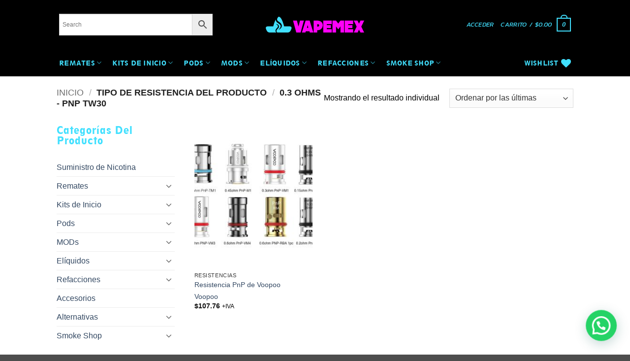

--- FILE ---
content_type: text/html; charset=UTF-8
request_url: https://vapemex.com/tipo-de-resistencia/0-3-ohms-pnp-tw30/
body_size: 34528
content:
<!DOCTYPE html>
<!--[if IE 9 ]> <html lang="es" prefix="og: https://ogp.me/ns#" class="ie9 loading-site no-js"> <![endif]-->
<!--[if IE 8 ]> <html lang="es" prefix="og: https://ogp.me/ns#" class="ie8 loading-site no-js"> <![endif]-->
<!--[if (gte IE 9)|!(IE)]><!--><html lang="es" prefix="og: https://ogp.me/ns#" class="loading-site no-js"> <!--<![endif]-->
<head><style>img.lazy{min-height:1px}</style><link href="https://vapemex.com/wp-content/plugins/w3-total-cache/pub/js/lazyload.min.js" as="script">
	<meta charset="UTF-8" />
	<link rel="profile" href="http://gmpg.org/xfn/11" />
	<link rel="pingback" href="https://vapemex.com/xmlrpc.php" />

					<script>document.documentElement.className = document.documentElement.className + ' yes-js js_active js'</script>
			<script>(function(html){html.className = html.className.replace(/\bno-js\b/,'js')})(document.documentElement);</script>
	<style>img:is([sizes="auto" i], [sizes^="auto," i]) { contain-intrinsic-size: 3000px 1500px }</style>
	<meta name="viewport" content="width=device-width, initial-scale=1" />
<!-- Search Engine Optimization by Rank Math - https://rankmath.com/ -->
<title>0.3 Ohms - PnP TW30 - Vapemex</title>
<meta name="robots" content="index, follow, max-snippet:-1, max-video-preview:-1, max-image-preview:large"/>
<link rel="canonical" href="https://vapemex.com/tipo-de-resistencia/0-3-ohms-pnp-tw30/" />
<meta property="og:locale" content="es_MX" />
<meta property="og:type" content="article" />
<meta property="og:title" content="0.3 Ohms - PnP TW30 - Vapemex" />
<meta property="og:url" content="https://vapemex.com/tipo-de-resistencia/0-3-ohms-pnp-tw30/" />
<meta property="og:site_name" content="Vapemex" />
<meta property="og:image" content="https://vapemex.com/wp-content/uploads/2019/11/logo-1.png" />
<meta property="og:image:secure_url" content="https://vapemex.com/wp-content/uploads/2019/11/logo-1.png" />
<meta property="og:image:width" content="816" />
<meta property="og:image:height" content="730" />
<meta property="og:image:type" content="image/png" />
<meta name="twitter:card" content="summary_large_image" />
<meta name="twitter:title" content="0.3 Ohms - PnP TW30 - Vapemex" />
<meta name="twitter:image" content="https://vapemex.com/wp-content/uploads/2019/11/logo-1.png" />
<meta name="twitter:label1" content="Productos" />
<meta name="twitter:data1" content="1" />
<script type="application/ld+json" class="rank-math-schema">{"@context":"https://schema.org","@graph":[{"@type":"Organization","@id":"https://vapemex.com/#organization","name":"Vapemex","url":"https://vapemex.com","logo":{"@type":"ImageObject","@id":"https://vapemex.com/#logo","url":"https://vapemex.com/wp-content/uploads/2020/09/logo-horizontal.svg","contentUrl":"https://vapemex.com/wp-content/uploads/2020/09/logo-horizontal.svg","caption":"Vapemex","inLanguage":"es","width":"","height":""}},{"@type":"WebSite","@id":"https://vapemex.com/#website","url":"https://vapemex.com","name":"Vapemex","publisher":{"@id":"https://vapemex.com/#organization"},"inLanguage":"es"},{"@type":"CollectionPage","@id":"https://vapemex.com/tipo-de-resistencia/0-3-ohms-pnp-tw30/#webpage","url":"https://vapemex.com/tipo-de-resistencia/0-3-ohms-pnp-tw30/","name":"0.3 Ohms - PnP TW30 - Vapemex","isPartOf":{"@id":"https://vapemex.com/#website"},"inLanguage":"es"},{"@context":"https://schema.org/","@graph":[{"@type":"Product","name":"Resistencia PnP de Voopoo - Vapemex","url":"https://vapemex.com/producto/resistencia-pnp-de-voopoo/","@id":"https://vapemex.com/producto/resistencia-pnp-de-voopoo/","description":"Resistencia para Vinci / Drag Baby Trio / Find Trio / Drag S / Drag X de Voopoo a tu selecci\u00f3n, lo que te brindar\u00e1 varias experiencias de vapeo."}]}]}</script>
<!-- /Rank Math WordPress SEO plugin -->

<link rel='dns-prefetch' href='//www.googletagmanager.com' />
<link rel='prefetch' href='https://vapemex.com/wp-content/themes/flatsome/assets/js/flatsome.js?ver=22889b626eb7ec03b5a4' />
<link rel='prefetch' href='https://vapemex.com/wp-content/themes/flatsome/assets/js/chunk.slider.js?ver=3.20.1' />
<link rel='prefetch' href='https://vapemex.com/wp-content/themes/flatsome/assets/js/chunk.popups.js?ver=3.20.1' />
<link rel='prefetch' href='https://vapemex.com/wp-content/themes/flatsome/assets/js/chunk.tooltips.js?ver=3.20.1' />
<link rel='prefetch' href='https://vapemex.com/wp-content/themes/flatsome/assets/js/woocommerce.js?ver=1c9be63d628ff7c3ff4c' />
<link rel="alternate" type="application/rss+xml" title="Vapemex &raquo; Feed" href="https://vapemex.com/feed/" />
<link rel="alternate" type="application/rss+xml" title="Vapemex &raquo; RSS de los comentarios" href="https://vapemex.com/comments/feed/" />
<link rel="alternate" type="application/rss+xml" title="Vapemex &raquo; 0.3 Ohms - PnP TW30 Tipo de resistencia Feed" href="https://vapemex.com/tipo-de-resistencia/0-3-ohms-pnp-tw30/feed/" />
<link rel="preload" href="https://vapemex.com/wp-content/uploads/2019/11/logo-1.png" as="image" />
<link rel='stylesheet' id='wepb-checkout-integration-css' href='https://vapemex.com/wp-content/plugins/easy-product-bundles-for-woocommerce/assets/css/checkout-integration/style.css?ver=5.1.0' type='text/css' media='all' />
<style id='age-gate-custom-inline-css' type='text/css'>
:root{--ag-background-color: rgba(255,255,255,0);--ag-background-image: url(https://vapemex.com/wp-content/uploads/2020/02/fondo.jpg);--ag-background-image-position: center center;--ag-background-image-opacity: 1;--ag-form-background: rgba(0,0,0,0);--ag-text-color: #ffffff;--ag-blur: 5px;}
</style>
<link rel='stylesheet' id='age-gate-css' href='https://vapemex.com/wp-content/plugins/age-gate/dist/main.css?ver=3.7.1' type='text/css' media='all' />
<style id='age-gate-options-inline-css' type='text/css'>
:root{--ag-background-color: rgba(255,255,255,0);--ag-background-image: url(https://vapemex.com/wp-content/uploads/2020/02/fondo.jpg);--ag-background-image-position: center center;--ag-background-image-opacity: 1;--ag-form-background: rgba(0,0,0,0);--ag-text-color: #ffffff;--ag-blur: 5px;}
</style>
<link rel='stylesheet' id='contact-form-7-css' href='https://vapemex.com/wp-content/plugins/contact-form-7/includes/css/styles.css?ver=6.1.1' type='text/css' media='all' />
<style id='contact-form-7-inline-css' type='text/css'>
.wpcf7 .wpcf7-recaptcha iframe {margin-bottom: 0;}.wpcf7 .wpcf7-recaptcha[data-align="center"] > div {margin: 0 auto;}.wpcf7 .wpcf7-recaptcha[data-align="right"] > div {margin: 0 0 0 auto;}
</style>
<style id='woocommerce-inline-inline-css' type='text/css'>
.woocommerce form .form-row .required { visibility: visible; }
.woocommerce form .form-row .required { visibility: visible; }
</style>
<link rel='stylesheet' id='wt-smart-coupon-for-woo-css' href='https://vapemex.com/wp-content/plugins/wt-smart-coupons-for-woocommerce/public/css/wt-smart-coupon-public.css?ver=2.2.2' type='text/css' media='all' />
<link rel='stylesheet' id='aws-style-css' href='https://vapemex.com/wp-content/plugins/advanced-woo-search/assets/css/common.min.css?ver=3.42' type='text/css' media='all' />
<link rel='stylesheet' id='select2-css' href='https://vapemex.com/wp-content/plugins/woocommerce/assets/css/select2.css?ver=10.1.3' type='text/css' media='all' />
<link rel='stylesheet' id='b2bking_main_style-css' href='https://vapemex.com/wp-content/plugins/b2bking-5177/public/../includes/assets/css/style.min.css?ver=v5.3.80' type='text/css' media='all' />
<link rel='stylesheet' id='b2bkingcredit_public_style-css' href='https://vapemex.com/wp-content/plugins/b2bking-company-credit-addon/public/assets/css/style.css?ver=6.8.3' type='text/css' media='all' />
<link rel='stylesheet' id='dataTables-css' href='https://vapemex.com/wp-content/plugins/b2bking-company-credit-addon/public/assets/lib/dataTables/jquery.dataTables.min.css?ver=6.8.3' type='text/css' media='all' />
<link rel='stylesheet' id='brands-styles-css' href='https://vapemex.com/wp-content/plugins/woocommerce/assets/css/brands.css?ver=10.1.3' type='text/css' media='all' />
<link rel='stylesheet' id='flatsome-woocommerce-wishlist-css' href='https://vapemex.com/wp-content/themes/flatsome/inc/integrations/wc-yith-wishlist/wishlist.css?ver=3.20.1' type='text/css' media='all' />
<link rel='stylesheet' id='pwb-styles-frontend-css' href='https://vapemex.com/wp-content/plugins/perfect-woocommerce-brands/build/frontend/css/style.css?ver=3.6.0' type='text/css' media='all' />
<link rel='stylesheet' id='jquery-lazyloadxt-spinner-css-css' href='//vapemex.com/wp-content/plugins/a3-lazy-load/assets/css/jquery.lazyloadxt.spinner.css?ver=6.8.3' type='text/css' media='all' />
<link rel='stylesheet' id='a3a3_lazy_load-css' href='//vapemex.com/wp-content/uploads/sass/a3_lazy_load.min.css?ver=1684874627' type='text/css' media='all' />
<link rel='stylesheet' id='woo_discount_pro_style-css' href='https://vapemex.com/wp-content/plugins/woo-discount-rules-pro/Assets/Css/awdr_style.css?ver=2.6.13' type='text/css' media='all' />
<link rel='stylesheet' id='flatsome-main-css' href='https://vapemex.com/wp-content/themes/flatsome/assets/css/flatsome.css?ver=3.20.1' type='text/css' media='all' />
<style id='flatsome-main-inline-css' type='text/css'>
@font-face {
				font-family: "fl-icons";
				font-display: block;
				src: url(https://vapemex.com/wp-content/themes/flatsome/assets/css/icons/fl-icons.eot?v=3.20.1);
				src:
					url(https://vapemex.com/wp-content/themes/flatsome/assets/css/icons/fl-icons.eot#iefix?v=3.20.1) format("embedded-opentype"),
					url(https://vapemex.com/wp-content/themes/flatsome/assets/css/icons/fl-icons.woff2?v=3.20.1) format("woff2"),
					url(https://vapemex.com/wp-content/themes/flatsome/assets/css/icons/fl-icons.ttf?v=3.20.1) format("truetype"),
					url(https://vapemex.com/wp-content/themes/flatsome/assets/css/icons/fl-icons.woff?v=3.20.1) format("woff"),
					url(https://vapemex.com/wp-content/themes/flatsome/assets/css/icons/fl-icons.svg?v=3.20.1#fl-icons) format("svg");
			}
</style>
<link rel='stylesheet' id='flatsome-shop-css' href='https://vapemex.com/wp-content/themes/flatsome/assets/css/flatsome-shop.css?ver=3.20.1' type='text/css' media='all' />
<link rel='stylesheet' id='flatsome-style-css' href='https://vapemex.com/wp-content/themes/flatsome-child/style.css?ver=3.0' type='text/css' media='all' />
<link rel='stylesheet' id='cwginstock_frontend_css-css' href='https://vapemex.com/wp-content/plugins/back-in-stock-notifier-for-woocommerce/assets/css/frontend.min.css?ver=6.0.9' type='text/css' media='' />
<style id='cwginstock_frontend_css-inline-css' type='text/css'>
.products .outofstock .button {display: none; }
</style>
<link rel='stylesheet' id='cwginstock_bootstrap-css' href='https://vapemex.com/wp-content/plugins/back-in-stock-notifier-for-woocommerce/assets/css/bootstrap.min.css?ver=6.0.9' type='text/css' media='' />
<link rel="https://api.w.org/" href="https://vapemex.com/wp-json/" /><link rel="EditURI" type="application/rsd+xml" title="RSD" href="https://vapemex.com/xmlrpc.php?rsd" />
<meta name="generator" content="WordPress 6.8.3" />
<meta name="generator" content="Redux 4.5.7" />
		<style type="text/css">
			.b2bking_myaccount_individual_offer_bottom_line_add button.b2bking_myaccount_individual_offer_bottom_line_button, #b2bking_myaccount_conversations_container_top button, button.b2bking_myaccount_start_conversation_button, .b2bking_myaccount_conversation_endpoint_button, button.b2bking_bulkorder_form_container_bottom_add_button, button.b2bking_subaccounts_container_top_button, button.b2bking_subaccounts_new_account_container_content_bottom_button, button.b2bking_subaccounts_edit_account_container_content_bottom_button, button#b2bking_purchase_list_new_button, button.b2bking_purchase_lists_view_list, button#b2bking_reimburse_amount_button, button#b2bking_redeem_amount_button, #b2bking_return_agent{
				background: #3ab1e4;
			}

			.b2bking_has_color{
				background: #3ab1e4!important;
				background-color: #3ab1e4!important;
			}
			table.b2bking_tiered_price_table tbody td.b2bking_has_color{
				background: #3ab1e4!important;
				background-color: #3ab1e4!important;
			}

			.b2bking_myaccount_individual_offer_bottom_line_add button:hover.b2bking_myaccount_individual_offer_bottom_line_button, #b2bking_myaccount_conversations_container_top button:hover, button:hover.b2bking_myaccount_start_conversation_button, .b2bking_myaccount_conversation_endpoint_button, button:hover.b2bking_bulkorder_form_container_bottom_add_button, button:hover.b2bking_subaccounts_container_top_button, button:hover.b2bking_subaccounts_new_account_container_content_bottom_button, button:hover.b2bking_subaccounts_edit_account_container_content_bottom_button, button:hover#b2bking_purchase_list_new_button, button:hover.b2bking_purchase_lists_view_list, .b2bking_myaccount_conversation_endpoint_button:hover, button#b2bking_reimburse_amount_button:hover, #b2bking_return_agent:hover{
				background: #0088c2;
			}

			table#b2bking_purchase_lists_table thead tr th {
			    background: #353042;
			    color: white;
			}
			.b2bking_purchase_lists_view_list {
			    background: #b1b1b1 !important;
			}
			#b2bking_purchase_list_new_button {
			    background: #353042 !important;
			}
			.b2bking_purchase_lists_view_list:hover, #b2bking_purchase_list_new_button:hover{
				filter: brightness(85%);
				filter: contrast(135%);
			}
			
		</style>

				<script>
			document.documentElement.className = document.documentElement.className.replace('no-js', 'js');
		</script>
				<style>
			.no-js img.lazyload {
				display: none;
			}

			figure.wp-block-image img.lazyloading {
				min-width: 150px;
			}

			.lazyload,
			.lazyloading {
				--smush-placeholder-width: 100px;
				--smush-placeholder-aspect-ratio: 1/1;
				width: var(--smush-placeholder-width) !important;
				aspect-ratio: var(--smush-placeholder-aspect-ratio) !important;
			}

						.lazyload, .lazyloading {
				opacity: 0;
			}

			.lazyloaded {
				opacity: 1;
				transition: opacity 400ms;
				transition-delay: 0ms;
			}

					</style>
			<noscript><style>.woocommerce-product-gallery{ opacity: 1 !important; }</style></noscript>
	<link rel="icon" href="https://vapemex.com/wp-content/uploads/2020/09/favicon.png" sizes="32x32" />
<link rel="icon" href="https://vapemex.com/wp-content/uploads/2020/09/favicon.png" sizes="192x192" />
<link rel="apple-touch-icon" href="https://vapemex.com/wp-content/uploads/2020/09/favicon.png" />
<meta name="msapplication-TileImage" content="https://vapemex.com/wp-content/uploads/2020/09/favicon.png" />
<style id="custom-css" type="text/css">:root {--primary-color: #4e657b;--fs-color-primary: #4e657b;--fs-color-secondary: #ba007c;--fs-color-success: #627D47;--fs-color-alert: #b20000;--fs-color-base: #000000;--fs-experimental-link-color: #334862;--fs-experimental-link-color-hover: #ba007c;}.tooltipster-base {--tooltip-color: #fff;--tooltip-bg-color: #000;}.off-canvas-right .mfp-content, .off-canvas-left .mfp-content {--drawer-width: 300px;}.off-canvas .mfp-content.off-canvas-cart {--drawer-width: 360px;}.header-main{height: 100px}#logo img{max-height: 100px}#logo{width:200px;}#logo a{max-width:200px;}.header-bottom{min-height: 55px}.header-top{min-height: 30px}.transparent .header-main{height: 265px}.transparent #logo img{max-height: 265px}.has-transparent + .page-title:first-of-type,.has-transparent + #main > .page-title,.has-transparent + #main > div > .page-title,.has-transparent + #main .page-header-wrapper:first-of-type .page-title{padding-top: 315px;}.header.show-on-scroll,.stuck .header-main{height:70px!important}.stuck #logo img{max-height: 70px!important}.search-form{ width: 80%;}.header-bg-color {background-color: #000000}.header-bottom {background-color: #000000}.stuck .header-main .nav > li > a{line-height: 50px }.header-bottom-nav > li > a{line-height: 16px }@media (max-width: 549px) {.header-main{height: 70px}#logo img{max-height: 70px}}.nav-dropdown-has-arrow.nav-dropdown-has-border li.has-dropdown:before{border-bottom-color: #000000;}.nav .nav-dropdown{border-color: #000000 }.nav-dropdown{font-size:100%}.nav-dropdown-has-arrow li.has-dropdown:after{border-bottom-color: #000000;}.nav .nav-dropdown{background-color: #000000}h3.widget-title,span.widget-title{text-transform: none;}.header:not(.transparent) .top-bar-nav > li > a {color: #41e0ff;}.header:not(.transparent) .top-bar-nav.nav > li > a:hover,.header:not(.transparent) .top-bar-nav.nav > li.active > a,.header:not(.transparent) .top-bar-nav.nav > li.current > a,.header:not(.transparent) .top-bar-nav.nav > li > a.active,.header:not(.transparent) .top-bar-nav.nav > li > a.current{color: #ff00f7;}.top-bar-nav.nav-line-bottom > li > a:before,.top-bar-nav.nav-line-grow > li > a:before,.top-bar-nav.nav-line > li > a:before,.top-bar-nav.nav-box > li > a:hover,.top-bar-nav.nav-box > li.active > a,.top-bar-nav.nav-pills > li > a:hover,.top-bar-nav.nav-pills > li.active > a{color:#FFF!important;background-color: #ff00f7;}.header:not(.transparent) .header-nav-main.nav > li > a {color: #41e0ff;}.header:not(.transparent) .header-nav-main.nav > li > a:hover,.header:not(.transparent) .header-nav-main.nav > li.active > a,.header:not(.transparent) .header-nav-main.nav > li.current > a,.header:not(.transparent) .header-nav-main.nav > li > a.active,.header:not(.transparent) .header-nav-main.nav > li > a.current{color: #ff00f7;}.header-nav-main.nav-line-bottom > li > a:before,.header-nav-main.nav-line-grow > li > a:before,.header-nav-main.nav-line > li > a:before,.header-nav-main.nav-box > li > a:hover,.header-nav-main.nav-box > li.active > a,.header-nav-main.nav-pills > li > a:hover,.header-nav-main.nav-pills > li.active > a{color:#FFF!important;background-color: #ff00f7;}.header:not(.transparent) .header-bottom-nav.nav > li > a{color: #41e0ff;}.header:not(.transparent) .header-bottom-nav.nav > li > a:hover,.header:not(.transparent) .header-bottom-nav.nav > li.active > a,.header:not(.transparent) .header-bottom-nav.nav > li.current > a,.header:not(.transparent) .header-bottom-nav.nav > li > a.active,.header:not(.transparent) .header-bottom-nav.nav > li > a.current{color: #ff00f7;}.header-bottom-nav.nav-line-bottom > li > a:before,.header-bottom-nav.nav-line-grow > li > a:before,.header-bottom-nav.nav-line > li > a:before,.header-bottom-nav.nav-box > li > a:hover,.header-bottom-nav.nav-box > li.active > a,.header-bottom-nav.nav-pills > li > a:hover,.header-bottom-nav.nav-pills > li.active > a{color:#FFF!important;background-color: #ff00f7;}.widget:where(:not(.widget_shopping_cart)) a{color: #4e657b;}.widget:where(:not(.widget_shopping_cart)) a:hover{color: #ba007c;}.widget .tagcloud a:hover{border-color: #ba007c; background-color: #ba007c;}.current .breadcrumb-step, [data-icon-label]:after, .button#place_order,.button.checkout,.checkout-button,.single_add_to_cart_button.button, .sticky-add-to-cart-select-options-button{background-color: #ba007c!important }.badge-inner.on-sale{background-color: #ba007c}.badge-inner.new-bubble{background-color: #009bdb}.star-rating span:before,.star-rating:before, .woocommerce-page .star-rating:before, .stars a:hover:after, .stars a.active:after{color: #eeee22}.price del, .product_list_widget del, del .woocommerce-Price-amount { color: #000000; }ins .woocommerce-Price-amount { color: #0a0a0a; }@media screen and (min-width: 550px){.products .box-vertical .box-image{min-width: 247px!important;width: 247px!important;}}.header-main .social-icons,.header-main .cart-icon strong,.header-main .menu-title,.header-main .header-button > .button.is-outline,.header-main .nav > li > a > i:not(.icon-angle-down){color: #41e0ff!important;}.header-main .header-button > .button.is-outline,.header-main .cart-icon strong:after,.header-main .cart-icon strong{border-color: #41e0ff!important;}.header-main .header-button > .button:not(.is-outline){background-color: #41e0ff!important;}.header-main .current-dropdown .cart-icon strong,.header-main .header-button > .button:hover,.header-main .header-button > .button:hover i,.header-main .header-button > .button:hover span{color:#FFF!important;}.header-main .menu-title:hover,.header-main .social-icons a:hover,.header-main .header-button > .button.is-outline:hover,.header-main .nav > li > a:hover > i:not(.icon-angle-down){color: #ff00f7!important;}.header-main .current-dropdown .cart-icon strong,.header-main .header-button > .button:hover{background-color: #ff00f7!important;}.header-main .current-dropdown .cart-icon strong:after,.header-main .current-dropdown .cart-icon strong,.header-main .header-button > .button:hover{border-color: #ff00f7!important;}.footer-1{background-color: #0a0a0a}.footer-2{background-color: #000000}.nav-vertical-fly-out > li + li {border-top-width: 1px; border-top-style: solid;}.label-new.menu-item > a:after{content:"New";}.label-hot.menu-item > a:after{content:"Hot";}.label-sale.menu-item > a:after{content:"Sale";}.label-popular.menu-item > a:after{content:"Popular";}</style>		<style type="text/css" id="wp-custom-css">
			.age-gate-form{
	background: #ffffff00 !important;
}

button.age-gate-submit-yes.age-gate-submit--reversed {
  color: #ba007c !important;
	font-weight: bold !important;
}
.firma{
	font-family: Roboto, Arial !important;
	font-size:1.4em !important
}
button.age-gate-submit-yes.age-gate-submit--reversed,
button.age-gate-submit-no.age-gate-submit--reversed{
	font-size: 1.5em !important;
}

.age-gate-heading.age-gate-logo img{
	width: 60% !important;
}

label.age-gate-remember{
	font-size: 1em;
	font-weight: 300;
}

li#menu-item-16807 .nav-dropdown{
	min-width: 390px !important;	
}
.b2bking_logged_out #menu-item-60314 {
    display: none !important;
}
/* Set the widget of the country dropdown */
.widget_wc_aelia_customer_country_selector_widget .countries {
  width: 100%;
}

/* Style the images, making sure that they are small enough and aligned with the labels */
.select2-container .aelia-img-flag {
  max-width: 30px;
  border-radius: 0;
  display: inline;
  vertical-align: middle;
  margin-top: -3px;
}
.top-space {
    margin-top: 19.5px;
}
ul.nav.nav-line.nav-uppercase.nav-size-normal.nav-center {
    margin-top: 25px;
}
.has-border .woocommerce-privacy-policy-text {
    margin-top: 20px;
}
/*.flex-row.container {
    max-width: 81.5%;
}*/
.widget_wc_aelia_currencyswitcher_widget #aelia_cs_currencies {
	background-color: #000000 !important;
	color: #41E0FF !important;
	font-family: "Geometric" !important;
	font-weight: 900 !important;
	font-size:14px !important;
	padding: 0 1em 0 1em;
}
#aelia_cs_currencies{
	border: 1px solid #2b2b2b !important;
	border-radius: 0 !important
}
ul.sub-menu .menu-item {
    margin: 0;
}
.btn-center {
    margin: 0 auto 20px;
    width: 20%;
    display: block;
}
.newstitle{
	font-size: 2em !important;
}
.news-form input[type='text'], .news-form input[type='email']{
	height: 1.8em !important;
}
.login-link-container a.login-link {
  background: #009bdb;
  padding: 1em 2.5em;
	color: #fff;
	transition: 0.5s ease;
}
.login-link-container a.login-link:hover {
  background: #ba007c;
  padding: 1em 2.5em;
	color: #fff;
}
select#wwof_product_search_category_filter{
	display: inline-block;
}
#wwof_product_listing_filter input[type=text], #wwof_product_listing_filter select{
	width: 26%;
}

/*Tipografías del header y footer*/
span.widget-title, .title-text, .nav > li > a{
	font-family: "Geometric" !important;
	font-weight: 900;
}
.nav > li > a span{
	font-family: "Kanit";
	font-weight: 400;
	font-style: italic;
}
ul.submenu a{
	font-size: 14px !important;
}
.nav > li > a{
	font-size: 13px;
}
.nav-dropdown .menu-item-has-children>a, .nav-dropdown .title>a, .nav-dropdown .nav-dropdown-col>a{
	font-family: "Geometric";
	font-weight: 900;
	font-size: 12px !important;
}

span.widget-title, .title-text{
	font-size:20px !important;
	text-transform: capitalize;
}
.dark a, .dark .widget a{
	font-family: "Kanit";
	font-weight: 300;
	font-size: 16px !important;
}

.blacktext{
	font-family: "Geometric";
	font-weight: 400;
	font-size: 14px;
}

/*Colores y ajustes del nuevo footer*/
span.widget-title, .dark a, .dark .widget a, .title-text{
	color: #41E0FF !important;
}
span.widget-title{
	display: block;
	padding-bottom:25px !important;
}
.blacktext{
	color: #000 !important;
}
.is-divider.small {
	display: none;
}
p.blacktext {
	margin-bottom: 0;
	margin-top: 14px;
}
/*Botones y estilos del Newsletter*/
.kenkofooter{
	width: 70% !important;
	outline: none !important;
	height: 2.5em !important;
	font-size: 15px !important;
}

.kenkofooter::placeholder{
	color: #FF00F7 !important;
}

.sendbtnfoot{
	background-color: #2199D6 !important;
	border-radius: 0 !important;
	bottom: 1px;
	font-family: "Kanit" !important;
	font-weight:500 !important;
	margin-right: 0 !important;
	margin-left: -4px !important;
	outline: none !important;
	padding:0px 14px !important;
	position: relative;
	text-transform: none !important;
	vertical-align: unset !important;
	width: 25% !important;
}

form#new_subscriber input.btn.btn-primary {
	background: #ba007c!important;
	color: #41E0FF !important;
	font-family: "Kanit" !important;
	font-size: 14px !important;
	font-weight: 500 !important;
	text-transform: uppercase !important;
	top: 0.5px;
}

.form-control{
	border: 0px solid #fff !important;
	background-color: #B3DCE4 !important;
	border-radius: 0 !important;
	font-family: "Kanit", Sans-serif;
	font-size: 14px !important;
	font-weight:400 !important;
	color: #FF00F7 !important;
	margin: 0em !important;
}

.changecolor svg:hover path {
    fill: #41E0FF !important;
}
@media screen and (max-width: 760px){
	.dgwt-wcas-preloader.dgwt-wcas-close {
    right: 50px!important;
    position: absolute;
}
}
@media (min-width:1024px){
	.woocommerce .large-7 {
    	flex-basis: 70% !important;
    	max-width: 70% !important;
	}
	.woocommerce .large-5 {
    	flex-basis: 30% !important;
	}
}
.widget-upsell h3.widget-title {
	letter-spacing: 0.05em !important;
    text-transform: uppercase;
}

/*QUITAR PARA VOLVER A MOSTRAR EL CURRENCY SWITCHER*/
.widget_wc_aelia_currencyswitcher_widget {
    display: none;
}

.page-id-4488 .cwginstock-subscribe-form {
    display: none;
}
.header-wishlist-icon span {
    font-family: "Geometric" !important;
    font-size: 1em !important;
		font-style: normal !important;
		font-weight: bold !important;
}		</style>
		<style id="kirki-inline-styles"></style>	<!-- Global site tag (gtag.js) - Google Analytics -->
	<script async src="https://www.googletagmanager.com/gtag/js?id=G-B8C8Z1RWGY"></script>
	<script>
		setTimeout(function(){
			window.dataLayer = window.dataLayer || [];
			function gtag(){dataLayer.push(arguments);}
			gtag('js', new Date());

			gtag('config', 'G-B8C8Z1RWGY');
		});
	</script>
	<!-- Google Tag Manager -->
	<script>
		setTimeout(function(){
			(function(w,d,s,l,i){w[l]=w[l]||[];w[l].push({'gtm.start':
			new Date().getTime(),event:'gtm.js'});var f=d.getElementsByTagName(s)[0],
			j=d.createElement(s),dl=l!='dataLayer'?'&l='+l:'';j.async=true;j.src=
			'https://www.googletagmanager.com/gtm.js?id='+i+dl;f.parentNode.insertBefore(j,f);
			})(window,document,'script','dataLayer','GTM-PJW4L3V');
		}, 3000);
	</script>
	<!-- End Google Tag Manager -->
</head>

<body class="archive tax-pa_tipo-de-resistencia term-0-3-ohms-pnp-tw30 term-1582 wp-theme-flatsome wp-child-theme-flatsome-child theme-flatsome woocommerce woocommerce-page woocommerce-no-js b2bking_pro_version_v5.3.80 b2bking_logged_out lightbox nav-dropdown-has-arrow nav-dropdown-has-shadow nav-dropdown-has-border parallax-mobile">
<!-- Google Tag Manager (noscript) -->
<noscript><iframe data-src="https://www.googletagmanager.com/ns.html?id=GTM-PJW4L3V"
height="0" width="0" style="display:none;visibility:hidden" src="[data-uri]" class="lazyload" data-load-mode="1"></iframe></noscript>
<!-- End Google Tag Manager (noscript) -->


<a class="skip-link screen-reader-text" href="#main">Skip to content</a>

<div id="wrapper">

	<!-- <div class="topBannerContainer">
		<img data-src="https://vapemex.com/wp-content/uploads/2021/10/nuevos-HEAD-1.jpeg" alt="Banner Nuevos de Vapemex" class="bannerTop lazyload" src="[data-uri]" style="--smush-placeholder-width: 1920px; --smush-placeholder-aspect-ratio: 1920/80;" />
	</div> -->
	<div class="page-loader fixed fill z-top-3 ">
	<div class="page-loader-inner x50 y50 md-y50 md-x50 lg-y50 lg-x50 absolute">
		<div class="page-loader-logo" style="padding-bottom: 30px;">
	    	
<!-- Header logo -->
<a href="https://vapemex.com/" title="Vapemex - Distribuidor Oficial Mayorista en México Cigarros Electrónicos y Líquidos para Vapear" rel="home">
		<img width="1" height="1" data-src="https://vapemex.com/wp-content/uploads/2020/09/logo-horizontal.svg" class="header_logo header-logo lazyload" alt="Vapemex" src="[data-uri]" style="--smush-placeholder-width: 1px; --smush-placeholder-aspect-ratio: 1/1;" /><img  width="1" height="1" data-src="https://vapemex.com/wp-content/uploads/2020/09/logo-horizontal.svg" class="header-logo-dark lazyload" alt="Vapemex" src="[data-uri]" style="--smush-placeholder-width: 1px; --smush-placeholder-aspect-ratio: 1/1;" /></a>
	    </div>
		<div class="page-loader-spin"><div class="loading-spin"></div></div>
	</div>
	<style>
		.page-loader{opacity: 0; transition: opacity .3s; transition-delay: .3s;
			background-color: #fff;
		}
		.loading-site .page-loader{opacity: .98;}
		.page-loader-logo{max-width: 200px; animation: pageLoadZoom 1.3s ease-out; -webkit-animation: pageLoadZoom 1.3s ease-out;}
		.page-loader-spin{animation: pageLoadZoomSpin 1.3s ease-out;}
		.page-loader-spin .loading-spin{width: 40px; height: 40px; }
		@keyframes pageLoadZoom {
		    0%   {opacity:0; transform: translateY(30px);}
		    100% {opacity:1; transform: translateY(0);}
		}
		@keyframes pageLoadZoomSpin {
		    0%   {opacity:0; transform: translateY(60px);}
		    100% {opacity:1; transform: translateY(0);}
		}
	</style>
</div>

	<header id="header" class="header has-sticky sticky-jump">
		<div class="header-wrapper">
			<div id="masthead" class="header-main show-logo-center nav-dark">
      <div class="header-inner flex-row container logo-center medium-logo-center" role="navigation">

          <!-- Logo -->
          <div id="logo" class="flex-col logo">
            
<!-- Header logo -->
<a href="https://vapemex.com/" title="Vapemex - Distribuidor Oficial Mayorista en México Cigarros Electrónicos y Líquidos para Vapear" rel="home">
		<img width="1" height="1" data-src="https://vapemex.com/wp-content/uploads/2020/09/logo-horizontal.svg" class="header_logo header-logo lazyload" alt="Vapemex" src="[data-uri]" style="--smush-placeholder-width: 1px; --smush-placeholder-aspect-ratio: 1/1;" /><img  width="1" height="1" data-src="https://vapemex.com/wp-content/uploads/2020/09/logo-horizontal.svg" class="header-logo-dark lazyload" alt="Vapemex" src="[data-uri]" style="--smush-placeholder-width: 1px; --smush-placeholder-aspect-ratio: 1/1;" /></a>
          </div>

          <!-- Mobile Left Elements -->
          <div class="flex-col show-for-medium flex-left">
            <ul class="mobile-nav nav nav-left ">
              <li class="nav-icon has-icon">
			<a href="#" class="is-small" data-open="#main-menu" data-pos="left" data-bg="main-menu-overlay" role="button" aria-label="Menu" aria-controls="main-menu" aria-expanded="false" aria-haspopup="dialog" data-flatsome-role-button>
			<i class="icon-menu" aria-hidden="true"></i>					</a>
	</li>
            </ul>
          </div>

          <!-- Left Elements -->
          <div class="flex-col hide-for-medium flex-left
            ">
            <ul class="header-nav header-nav-main nav nav-left  nav-uppercase" >
              <li class="header-search-form search-form html relative has-icon">
	<div class="header-search-form-wrapper">
		<div class="searchform-wrapper ux-search-box relative is-normal"><div class="aws-container" data-url="/?wc-ajax=aws_action" data-siteurl="https://vapemex.com" data-lang="" data-show-loader="true" data-show-more="true" data-show-page="true" data-ajax-search="true" data-show-clear="true" data-mobile-screen="false" data-use-analytics="false" data-min-chars="1" data-buttons-order="2" data-timeout="300" data-is-mobile="false" data-page-id="1582" data-tax="pa_tipo-de-resistencia" ><form class="aws-search-form" action="https://vapemex.com/" method="get" role="search" ><div class="aws-wrapper"><label class="aws-search-label" for="6966e6fc2af33">Search</label><input type="search" name="s" id="6966e6fc2af33" value="" class="aws-search-field" placeholder="Search" autocomplete="off" /><input type="hidden" name="post_type" value="product"><input type="hidden" name="type_aws" value="true"><div class="aws-search-clear"><span>×</span></div><div class="aws-loader"></div></div><div class="aws-search-btn aws-form-btn"><span class="aws-search-btn_icon"><svg focusable="false" xmlns="http://www.w3.org/2000/svg" viewBox="0 0 24 24" width="24px"><path d="M15.5 14h-.79l-.28-.27C15.41 12.59 16 11.11 16 9.5 16 5.91 13.09 3 9.5 3S3 5.91 3 9.5 5.91 16 9.5 16c1.61 0 3.09-.59 4.23-1.57l.27.28v.79l5 4.99L20.49 19l-4.99-5zm-6 0C7.01 14 5 11.99 5 9.5S7.01 5 9.5 5 14 7.01 14 9.5 11.99 14 9.5 14z"></path></svg></span></div></form></div></div>	</div>
</li>
            </ul>
          </div>

          <!-- Right Elements -->
          <div class="flex-col hide-for-medium flex-right">
            <ul class="header-nav header-nav-main nav nav-right  nav-uppercase">
              
<li class="account-item has-icon">

	<a href="https://vapemex.com/my-account/" class="nav-top-link nav-top-not-logged-in is-small" title="Acceder" role="button" data-open="#login-form-popup" aria-controls="login-form-popup" aria-expanded="false" aria-haspopup="dialog" data-flatsome-role-button>
					<span>
			Acceder			</span>
				</a>




</li>
<li class="cart-item has-icon has-dropdown">

<a href="https://vapemex.com/carrito/" class="header-cart-link nav-top-link is-small" title="Carrito" aria-label="Ver carrito" aria-expanded="false" aria-haspopup="true" role="button" data-flatsome-role-button>

<span class="header-cart-title">
   Carrito   /      <span class="cart-price"><span class="woocommerce-Price-amount amount"><bdi><span class="woocommerce-Price-currencySymbol">&#36;</span>0.00</bdi></span></span>
  </span>

    <span class="cart-icon image-icon">
    <strong>0</strong>
  </span>
  </a>

 <ul class="nav-dropdown nav-dropdown-bold dark">
    <li class="html widget_shopping_cart">
      <div class="widget_shopping_cart_content">
        

	<div class="ux-mini-cart-empty flex flex-row-col text-center pt pb">
				<div class="ux-mini-cart-empty-icon">
			<svg aria-hidden="true" xmlns="http://www.w3.org/2000/svg" viewBox="0 0 17 19" style="opacity:.1;height:80px;">
				<path d="M8.5 0C6.7 0 5.3 1.2 5.3 2.7v2H2.1c-.3 0-.6.3-.7.7L0 18.2c0 .4.2.8.6.8h15.7c.4 0 .7-.3.7-.7v-.1L15.6 5.4c0-.3-.3-.6-.7-.6h-3.2v-2c0-1.6-1.4-2.8-3.2-2.8zM6.7 2.7c0-.8.8-1.4 1.8-1.4s1.8.6 1.8 1.4v2H6.7v-2zm7.5 3.4 1.3 11.5h-14L2.8 6.1h2.5v1.4c0 .4.3.7.7.7.4 0 .7-.3.7-.7V6.1h3.5v1.4c0 .4.3.7.7.7s.7-.3.7-.7V6.1h2.6z" fill-rule="evenodd" clip-rule="evenodd" fill="currentColor"></path>
			</svg>
		</div>
				<p class="woocommerce-mini-cart__empty-message empty">No hay productos en el carrito.</p>
			</div>


      </div>
    </li>
     </ul>

</li>
            </ul>
          </div>

          <!-- Mobile Right Elements -->
          <div class="flex-col show-for-medium flex-right">
            <ul class="mobile-nav nav nav-right ">
              <li class="cart-item has-icon">


		<a href="https://vapemex.com/carrito/" class="header-cart-link nav-top-link is-small off-canvas-toggle" title="Carrito" aria-label="Ver carrito" aria-expanded="false" aria-haspopup="dialog" role="button" data-open="#cart-popup" data-class="off-canvas-cart" data-pos="right" aria-controls="cart-popup" data-flatsome-role-button>

    <span class="cart-icon image-icon">
    <strong>0</strong>
  </span>
  </a>


  <!-- Cart Sidebar Popup -->
  <div id="cart-popup" class="mfp-hide">
  <div class="cart-popup-inner inner-padding cart-popup-inner--sticky">
      <div class="cart-popup-title text-center">
          <span class="heading-font uppercase">Carrito</span>
          <div class="is-divider"></div>
      </div>
	  <div class="widget_shopping_cart">
		  <div class="widget_shopping_cart_content">
			  

	<div class="ux-mini-cart-empty flex flex-row-col text-center pt pb">
				<div class="ux-mini-cart-empty-icon">
			<svg aria-hidden="true" xmlns="http://www.w3.org/2000/svg" viewBox="0 0 17 19" style="opacity:.1;height:80px;">
				<path d="M8.5 0C6.7 0 5.3 1.2 5.3 2.7v2H2.1c-.3 0-.6.3-.7.7L0 18.2c0 .4.2.8.6.8h15.7c.4 0 .7-.3.7-.7v-.1L15.6 5.4c0-.3-.3-.6-.7-.6h-3.2v-2c0-1.6-1.4-2.8-3.2-2.8zM6.7 2.7c0-.8.8-1.4 1.8-1.4s1.8.6 1.8 1.4v2H6.7v-2zm7.5 3.4 1.3 11.5h-14L2.8 6.1h2.5v1.4c0 .4.3.7.7.7.4 0 .7-.3.7-.7V6.1h3.5v1.4c0 .4.3.7.7.7s.7-.3.7-.7V6.1h2.6z" fill-rule="evenodd" clip-rule="evenodd" fill="currentColor"></path>
			</svg>
		</div>
				<p class="woocommerce-mini-cart__empty-message empty">No hay productos en el carrito.</p>
			</div>


		  </div>
	  </div>
               </div>
  </div>

</li>
            </ul>
          </div>

      </div>

      </div>
<div id="wide-nav" class="header-bottom wide-nav nav-dark">
    <div class="flex-row container">

                        <div class="flex-col hide-for-medium flex-left">
                <ul class="nav header-nav header-bottom-nav nav-left  nav-spacing-large nav-uppercase">
                    <li id="menu-item-29247" class="menu-item menu-item-type-taxonomy menu-item-object-product_cat menu-item-has-children menu-item-29247 menu-item-design-default has-dropdown"><a href="https://vapemex.com/categoria/remates/" class="nav-top-link" aria-expanded="false" aria-haspopup="menu">Remates<i class="icon-angle-down" aria-hidden="true"></i></a>
<ul class="sub-menu nav-dropdown nav-dropdown-bold dark">
	<li id="menu-item-29249" class="menu-item menu-item-type-taxonomy menu-item-object-product_cat menu-item-29249"><a href="https://vapemex.com/categoria/remates/desechables-remates/">Desechables</a></li>
	<li id="menu-item-29253" class="menu-item menu-item-type-taxonomy menu-item-object-product_cat menu-item-29253"><a href="https://vapemex.com/categoria/remates/pods-remates/">Pods</a></li>
	<li id="menu-item-29252" class="menu-item menu-item-type-taxonomy menu-item-object-product_cat menu-item-29252"><a href="https://vapemex.com/categoria/remates/pod-mods-remates/">Pod MODs</a></li>
	<li id="menu-item-29261" class="menu-item menu-item-type-taxonomy menu-item-object-product_cat menu-item-29261"><a href="https://vapemex.com/categoria/remates/kits-de-inicio-remates/">Kits de Inicio</a></li>
	<li id="menu-item-29251" class="menu-item menu-item-type-taxonomy menu-item-object-product_cat menu-item-29251"><a href="https://vapemex.com/categoria/remates/mods-remates/">MODs</a></li>
	<li id="menu-item-29250" class="menu-item menu-item-type-taxonomy menu-item-object-product_cat menu-item-29250"><a href="https://vapemex.com/categoria/remates/eliquidos-remates/">Elíquidos</a></li>
	<li id="menu-item-29248" class="menu-item menu-item-type-taxonomy menu-item-object-product_cat menu-item-29248"><a href="https://vapemex.com/categoria/remates/atomizadores-remates/">Atomizadores</a></li>
	<li id="menu-item-71610" class="menu-item menu-item-type-taxonomy menu-item-object-product_cat menu-item-71610"><a href="https://vapemex.com/categoria/remates/ultimas-piezas/">Ultimas Piezas</a></li>
	<li id="menu-item-71611" class="menu-item menu-item-type-taxonomy menu-item-object-product_cat menu-item-71611"><a href="https://vapemex.com/categoria/remates/vapemix/">VapeMix</a></li>
</ul>
</li>
<li id="menu-item-16804" class="menu-item menu-item-type-taxonomy menu-item-object-product_cat menu-item-has-children menu-item-16804 menu-item-design-default has-dropdown"><a href="https://vapemex.com/categoria/kits-de-inicio/" class="nav-top-link" aria-expanded="false" aria-haspopup="menu">Kits de Inicio<i class="icon-angle-down" aria-hidden="true"></i></a>
<ul class="sub-menu nav-dropdown nav-dropdown-bold dark">
	<li id="menu-item-17577" class="menu-item menu-item-type-taxonomy menu-item-object-product_cat menu-item-17577"><a href="https://vapemex.com/categoria/kits-de-inicio/kits-pod/">Kits Pod</a></li>
	<li id="menu-item-17578" class="menu-item menu-item-type-taxonomy menu-item-object-product_cat menu-item-17578"><a href="https://vapemex.com/categoria/kits-de-inicio/kits-pod-mod-kits-de-inicio/">Kits Pod MOD</a></li>
	<li id="menu-item-17576" class="menu-item menu-item-type-taxonomy menu-item-object-product_cat menu-item-17576"><a href="https://vapemex.com/categoria/kits-de-inicio/kits-pluma/">Kits Pluma</a></li>
	<li id="menu-item-17574" class="menu-item menu-item-type-taxonomy menu-item-object-product_cat menu-item-17574"><a href="https://vapemex.com/categoria/kits-de-inicio/kits-mod-pluma/">Kits MOD Pluma</a></li>
	<li id="menu-item-17573" class="menu-item menu-item-type-taxonomy menu-item-object-product_cat menu-item-17573"><a href="https://vapemex.com/categoria/kits-de-inicio/kits-mod-caja/">Kits MOD Caja</a></li>
	<li id="menu-item-17575" class="menu-item menu-item-type-taxonomy menu-item-object-product_cat menu-item-17575"><a href="https://vapemex.com/categoria/kits-de-inicio/kits-mod-squonk/">Kits MOD Squonk</a></li>
</ul>
</li>
<li id="menu-item-16806" class="menu-item menu-item-type-taxonomy menu-item-object-product_cat menu-item-has-children menu-item-16806 menu-item-design-default has-dropdown"><a href="https://vapemex.com/categoria/pods/" class="nav-top-link" aria-expanded="false" aria-haspopup="menu">Pods<i class="icon-angle-down" aria-hidden="true"></i></a>
<ul class="sub-menu nav-dropdown nav-dropdown-bold dark">
	<li id="menu-item-16826" class="menu-item menu-item-type-taxonomy menu-item-object-product_cat menu-item-16826"><a href="https://vapemex.com/categoria/pods/desechables/">Desechables</a></li>
	<li id="menu-item-17565" class="menu-item menu-item-type-taxonomy menu-item-object-product_cat menu-item-17565"><a href="https://vapemex.com/categoria/pods/kits-pod-mod/">Kits Pod MOD</a></li>
	<li id="menu-item-16827" class="menu-item menu-item-type-taxonomy menu-item-object-product_cat menu-item-16827"><a href="https://vapemex.com/categoria/pods/kits-sistema-abierto/">Kits Sistema Abierto</a></li>
	<li id="menu-item-16828" class="menu-item menu-item-type-taxonomy menu-item-object-product_cat menu-item-16828"><a href="https://vapemex.com/categoria/pods/kits-sistema-cerrado/">Kits Sistema Cerrado</a></li>
</ul>
</li>
<li id="menu-item-16805" class="menu-item menu-item-type-taxonomy menu-item-object-product_cat menu-item-has-children menu-item-16805 menu-item-design-default has-dropdown"><a href="https://vapemex.com/categoria/mods/" class="nav-top-link" aria-expanded="false" aria-haspopup="menu">MODs<i class="icon-angle-down" aria-hidden="true"></i></a>
<ul class="sub-menu nav-dropdown nav-dropdown-bold dark">
	<li id="menu-item-16838" class="menu-item menu-item-type-taxonomy menu-item-object-product_cat menu-item-16838"><a href="https://vapemex.com/categoria/mods/electronicos/">Electrónicos</a></li>
	<li id="menu-item-16839" class="menu-item menu-item-type-taxonomy menu-item-object-product_cat menu-item-16839"><a href="https://vapemex.com/categoria/mods/mecanicos/">Mecánicos</a></li>
</ul>
</li>
<li id="menu-item-16803" class="menu-item menu-item-type-taxonomy menu-item-object-product_cat menu-item-has-children menu-item-16803 menu-item-design-default has-dropdown"><a href="https://vapemex.com/categoria/eliquidos/" class="nav-top-link" aria-expanded="false" aria-haspopup="menu">Elíquidos<i class="icon-angle-down" aria-hidden="true"></i></a>
<ul class="sub-menu nav-dropdown nav-dropdown-bold dark">
	<li id="menu-item-17509" class="menu-item menu-item-type-taxonomy menu-item-object-product_cat menu-item-17509"><a href="https://vapemex.com/categoria/eliquidos/liquidos-estandar/">Líquidos Estándar</a></li>
	<li id="menu-item-17510" class="menu-item menu-item-type-taxonomy menu-item-object-product_cat menu-item-17510"><a href="https://vapemex.com/categoria/eliquidos/sales-de-nicotina/">Sales de Nicotina</a></li>
</ul>
</li>
<li id="menu-item-16807" class="menu-item menu-item-type-taxonomy menu-item-object-product_cat menu-item-has-children menu-item-16807 menu-item-design-default has-dropdown"><a href="https://vapemex.com/categoria/refacciones/" class="nav-top-link" aria-expanded="false" aria-haspopup="menu">Refacciones<i class="icon-angle-down" aria-hidden="true"></i></a>
<ul class="sub-menu nav-dropdown nav-dropdown-bold dark">
	<li id="menu-item-17432" class="menu-item menu-item-type-taxonomy menu-item-object-product_cat menu-item-has-children menu-item-17432 nav-dropdown-col"><a href="https://vapemex.com/categoria/refacciones/atomizadores/">Atomizadores</a>
	<ul class="sub-menu nav-column nav-dropdown-bold dark">
		<li id="menu-item-17428" class="menu-item menu-item-type-taxonomy menu-item-object-product_cat menu-item-17428"><a href="https://vapemex.com/categoria/refacciones/atomizadores/reconstruibles/">Reconstruibles (RBA)</a></li>
		<li id="menu-item-16831" class="menu-item menu-item-type-taxonomy menu-item-object-product_cat menu-item-16831"><a href="https://vapemex.com/categoria/refacciones/atomizadores/tanques/">Tanques</a></li>
	</ul>
</li>
	<li id="menu-item-16833" class="menu-item menu-item-type-taxonomy menu-item-object-product_cat menu-item-16833"><a href="https://vapemex.com/categoria/refacciones/cartuchos/">Cartuchos</a></li>
	<li id="menu-item-16836" class="menu-item menu-item-type-taxonomy menu-item-object-product_cat menu-item-16836"><a href="https://vapemex.com/categoria/refacciones/resistencias/">Resistencias</a></li>
	<li id="menu-item-16837" class="menu-item menu-item-type-taxonomy menu-item-object-product_cat menu-item-16837"><a href="https://vapemex.com/categoria/refacciones/tubos-de-cristal/">Tubos de Cristal</a></li>
	<li id="menu-item-16832" class="menu-item menu-item-type-taxonomy menu-item-object-product_cat menu-item-16832"><a href="https://vapemex.com/categoria/refacciones/baterias-y-cargadores-refacciones/">Baterías y Cargadores</a></li>
	<li id="menu-item-16834" class="menu-item menu-item-type-taxonomy menu-item-object-product_cat menu-item-16834"><a href="https://vapemex.com/categoria/refacciones/diy-refacciones/">DIY</a></li>
	<li id="menu-item-16890" class="menu-item menu-item-type-taxonomy menu-item-object-product_cat menu-item-16890"><a href="https://vapemex.com/categoria/accesorios/">Accesorios</a></li>
	<li id="menu-item-16835" class="menu-item menu-item-type-taxonomy menu-item-object-product_cat menu-item-16835"><a href="https://vapemex.com/categoria/refacciones/otros/">Otros</a></li>
</ul>
</li>
<li id="menu-item-34960" class="menu-item menu-item-type-taxonomy menu-item-object-product_cat menu-item-has-children menu-item-34960 menu-item-design-default has-dropdown"><a href="https://vapemex.com/categoria/smoke-shop/" class="nav-top-link" aria-expanded="false" aria-haspopup="menu">Smoke Shop<i class="icon-angle-down" aria-hidden="true"></i></a>
<ul class="sub-menu nav-dropdown nav-dropdown-bold dark">
	<li id="menu-item-34961" class="menu-item menu-item-type-taxonomy menu-item-object-product_cat menu-item-34961"><a href="https://vapemex.com/categoria/smoke-shop/papeles/">Papeles</a></li>
	<li id="menu-item-34962" class="menu-item menu-item-type-taxonomy menu-item-object-product_cat menu-item-34962"><a href="https://vapemex.com/categoria/smoke-shop/grinders/">Grinders</a></li>
	<li id="menu-item-34964" class="menu-item menu-item-type-taxonomy menu-item-object-product_cat menu-item-34964"><a href="https://vapemex.com/categoria/smoke-shop/accesorios-smoke-shop/">Accesorios</a></li>
</ul>
</li>
<li id="menu-item-60314" class="menu-item menu-item-type-post_type menu-item-object-page menu-item-60314 menu-item-design-default"><a href="https://vapemex.com/productos-mayoristas/" class="nav-top-link">Orden Rápida</a></li>
                </ul>
            </div>
            
            
                        <div class="flex-col hide-for-medium flex-right flex-grow">
              <ul class="nav header-nav header-bottom-nav nav-right  nav-spacing-large nav-uppercase">
                   <li class="header-wishlist-icon">
			<a href="https://vapemex.com/my-account/wishlist/" class="wishlist-link" title="Wishlist">
							<span class="hide-for-medium header-wishlist-title">
				Wishlist				</span>
						<i class="wishlist-icon icon-heart" aria-hidden="true"></i>		</a>
	</li>
              </ul>
            </div>
            
                          <div class="flex-col show-for-medium flex-grow">
                  <ul class="nav header-bottom-nav nav-center mobile-nav  nav-spacing-large nav-uppercase">
                      <li class="header-search-form search-form html relative has-icon">
	<div class="header-search-form-wrapper">
		<div class="searchform-wrapper ux-search-box relative is-normal"><div class="aws-container" data-url="/?wc-ajax=aws_action" data-siteurl="https://vapemex.com" data-lang="" data-show-loader="true" data-show-more="true" data-show-page="true" data-ajax-search="true" data-show-clear="true" data-mobile-screen="false" data-use-analytics="false" data-min-chars="1" data-buttons-order="2" data-timeout="300" data-is-mobile="false" data-page-id="1582" data-tax="pa_tipo-de-resistencia" ><form class="aws-search-form" action="https://vapemex.com/" method="get" role="search" ><div class="aws-wrapper"><label class="aws-search-label" for="6966e6fc38634">Search</label><input type="search" name="s" id="6966e6fc38634" value="" class="aws-search-field" placeholder="Search" autocomplete="off" /><input type="hidden" name="post_type" value="product"><input type="hidden" name="type_aws" value="true"><div class="aws-search-clear"><span>×</span></div><div class="aws-loader"></div></div><div class="aws-search-btn aws-form-btn"><span class="aws-search-btn_icon"><svg focusable="false" xmlns="http://www.w3.org/2000/svg" viewBox="0 0 24 24" width="24px"><path d="M15.5 14h-.79l-.28-.27C15.41 12.59 16 11.11 16 9.5 16 5.91 13.09 3 9.5 3S3 5.91 3 9.5 5.91 16 9.5 16c1.61 0 3.09-.59 4.23-1.57l.27.28v.79l5 4.99L20.49 19l-4.99-5zm-6 0C7.01 14 5 11.99 5 9.5S7.01 5 9.5 5 14 7.01 14 9.5 11.99 14 9.5 14z"></path></svg></span></div></form></div></div>	</div>
</li>
                  </ul>
              </div>
            
    </div>
</div>

<div class="header-bg-container fill"><div class="header-bg-image fill"></div><div class="header-bg-color fill"></div></div>		</div>
	</header>

	<div class="shop-page-title category-page-title page-title ">

	<div class="page-title-inner flex-row  medium-flex-wrap container">
	  <div class="flex-col flex-grow medium-text-center">
	  	 	 <div class="is-large">
	<nav class="woocommerce-breadcrumb breadcrumbs uppercase" aria-label="Breadcrumb"><a href="https://vapemex.com">Inicio</a> <span class="divider">&#47;</span> Tipo de resistencia del producto <span class="divider">&#47;</span> 0.3 Ohms - PnP TW30</nav></div>
<div class="category-filtering category-filter-row show-for-medium">
	<a href="#" data-open="#shop-sidebar" data-visible-after="true" data-pos="left" class="filter-button uppercase plain">
		<i class="icon-menu"></i>
		<strong>Filtrar</strong>
	</a>
	<div class="inline-block">
			</div>
</div>
	  </div><!-- .flex-left -->
	  
	   <div class="flex-col medium-text-center">
	  	 	
<p class="woocommerce-result-count hide-for-medium">
	Mostrando el resultado individual</p>
<form class="woocommerce-ordering" method="get">
		<select
		name="orderby"
		class="orderby"
					aria-label="Pedido de la tienda"
			>
					<option value="popularity" >Ordenar por popularidad</option>
					<option value="rating" >Ordenar por calificación media</option>
					<option value="date"  selected='selected'>Ordenar por las últimas</option>
					<option value="price" >Ordenar por precio: bajo a alto</option>
					<option value="price-desc" >Ordenar por precio: alto a bajo</option>
			</select>
	<input type="hidden" name="paged" value="1" />
	</form>
	   </div><!-- .flex-right -->
	   
	</div><!-- flex-row -->
</div><!-- .page-title -->

	<main id="main" class="">
<div class="row category-page-row">

		<div class="col large-3 hide-for-medium ">
			<div id="shop-sidebar" class="sidebar-inner col-inner">
				<aside id="woocommerce_product_categories-14" class="widget woocommerce widget_product_categories"><span class="widget-title shop-sidebar">Categorías del producto</span><div class="is-divider small"></div><ul class="product-categories"><li class="cat-item cat-item-2008"><a href="https://vapemex.com/categoria/suministro-de-nicotina/">Suministro de Nicotina</a></li>
<li class="cat-item cat-item-1295 cat-parent"><a href="https://vapemex.com/categoria/remates/">Remates</a><ul class='children'>
<li class="cat-item cat-item-1875"><a href="https://vapemex.com/categoria/remates/ultimas-piezas/">Ultimas Piezas</a></li>
<li class="cat-item cat-item-1897"><a href="https://vapemex.com/categoria/remates/vapemix/">VapeMix</a></li>
<li class="cat-item cat-item-1302"><a href="https://vapemex.com/categoria/remates/kits-de-inicio-remates/">Kits de Inicio</a></li>
<li class="cat-item cat-item-1297"><a href="https://vapemex.com/categoria/remates/pods-remates/">Pods</a></li>
<li class="cat-item cat-item-1298"><a href="https://vapemex.com/categoria/remates/pod-mods-remates/">Pod MODs</a></li>
<li class="cat-item cat-item-1299"><a href="https://vapemex.com/categoria/remates/mods-remates/">MODs</a></li>
<li class="cat-item cat-item-1300"><a href="https://vapemex.com/categoria/remates/atomizadores-remates/">Atomizadores</a></li>
<li class="cat-item cat-item-1301"><a href="https://vapemex.com/categoria/remates/eliquidos-remates/">Elíquidos</a></li>
</ul>
</li>
<li class="cat-item cat-item-101 cat-parent"><a href="https://vapemex.com/categoria/kits-de-inicio/">Kits de Inicio</a><ul class='children'>
<li class="cat-item cat-item-1326"><a href="https://vapemex.com/categoria/kits-de-inicio/kits-pod-mod-kits-de-inicio-2/">Kits POD MOD</a></li>
<li class="cat-item cat-item-883"><a href="https://vapemex.com/categoria/kits-de-inicio/kits-pod/">Kits Pod</a></li>
<li class="cat-item cat-item-884"><a href="https://vapemex.com/categoria/kits-de-inicio/kits-mod-caja/">Kits MOD Caja</a></li>
</ul>
</li>
<li class="cat-item cat-item-102 cat-parent"><a href="https://vapemex.com/categoria/pods/">Pods</a><ul class='children'>
<li class="cat-item cat-item-634"><a href="https://vapemex.com/categoria/pods/desechables/">Desechables</a></li>
<li class="cat-item cat-item-881"><a href="https://vapemex.com/categoria/pods/kits-pod-mod/">Kits Pod MOD</a></li>
<li class="cat-item cat-item-625"><a href="https://vapemex.com/categoria/pods/kits-sistema-abierto/">Kits Sistema Abierto</a></li>
<li class="cat-item cat-item-785"><a href="https://vapemex.com/categoria/pods/kits-sistema-cerrado/">Kits Sistema Cerrado</a></li>
</ul>
</li>
<li class="cat-item cat-item-103 cat-parent"><a href="https://vapemex.com/categoria/mods/">MODs</a><ul class='children'>
<li class="cat-item cat-item-483"><a href="https://vapemex.com/categoria/mods/electronicos/">Electrónicos</a></li>
<li class="cat-item cat-item-489"><a href="https://vapemex.com/categoria/mods/mecanicos/">Mecánicos</a></li>
</ul>
</li>
<li class="cat-item cat-item-359 cat-parent"><a href="https://vapemex.com/categoria/eliquidos/">Elíquidos</a><ul class='children'>
<li class="cat-item cat-item-879"><a href="https://vapemex.com/categoria/eliquidos/liquidos-estandar/">Líquidos Estándar</a></li>
<li class="cat-item cat-item-880"><a href="https://vapemex.com/categoria/eliquidos/sales-de-nicotina/">Sales de Nicotina</a></li>
<li class="cat-item cat-item-450"><a href="https://vapemex.com/categoria/eliquidos/estados-unidos/">Estados Unidos</a></li>
<li class="cat-item cat-item-1709"><a href="https://vapemex.com/categoria/eliquidos/francia/">Francia</a></li>
<li class="cat-item cat-item-456"><a href="https://vapemex.com/categoria/eliquidos/inglaterra/">Inglaterra</a></li>
<li class="cat-item cat-item-461"><a href="https://vapemex.com/categoria/eliquidos/malasia/">Malasia</a></li>
<li class="cat-item cat-item-360"><a href="https://vapemex.com/categoria/eliquidos/mexico/">México</a></li>
</ul>
</li>
<li class="cat-item cat-item-69 cat-parent"><a href="https://vapemex.com/categoria/refacciones/">Refacciones</a><ul class='children'>
<li class="cat-item cat-item-70 cat-parent"><a href="https://vapemex.com/categoria/refacciones/atomizadores/">Atomizadores</a>	<ul class='children'>
<li class="cat-item cat-item-355"><a href="https://vapemex.com/categoria/refacciones/atomizadores/reconstruibles/">Reconstruibles</a></li>
<li class="cat-item cat-item-385"><a href="https://vapemex.com/categoria/refacciones/atomizadores/tanques/">Tanques</a></li>
	</ul>
</li>
<li class="cat-item cat-item-391"><a href="https://vapemex.com/categoria/refacciones/cartuchos/">Cartuchos</a></li>
<li class="cat-item cat-item-105"><a href="https://vapemex.com/categoria/refacciones/resistencias/">Resistencias</a></li>
<li class="cat-item cat-item-106"><a href="https://vapemex.com/categoria/refacciones/tubos-de-cristal/">Tubos de Cristal</a></li>
<li class="cat-item cat-item-386"><a href="https://vapemex.com/categoria/refacciones/baterias-y-cargadores-refacciones/">Baterías y Cargadores</a></li>
<li class="cat-item cat-item-354"><a href="https://vapemex.com/categoria/refacciones/diy-refacciones/">DIY</a></li>
<li class="cat-item cat-item-599"><a href="https://vapemex.com/categoria/refacciones/otros/">Otros</a></li>
</ul>
</li>
<li class="cat-item cat-item-108"><a href="https://vapemex.com/categoria/accesorios/">Accesorios</a></li>
<li class="cat-item cat-item-387 cat-parent"><a href="https://vapemex.com/categoria/alternativas/">Alternativas</a><ul class='children'>
<li class="cat-item cat-item-449"><a href="https://vapemex.com/categoria/alternativas/kits-de-inicio-alternativas/">Kits de Inicio</a></li>
<li class="cat-item cat-item-388"><a href="https://vapemex.com/categoria/alternativas/baterias-y-cargadores-alternativas/">Baterías y Cargadores</a></li>
</ul>
</li>
<li class="cat-item cat-item-1476 cat-parent"><a href="https://vapemex.com/categoria/smoke-shop/">Smoke Shop</a><ul class='children'>
<li class="cat-item cat-item-1478"><a href="https://vapemex.com/categoria/smoke-shop/accesorios-smoke-shop/">Accesorios</a></li>
<li class="cat-item cat-item-1506"><a href="https://vapemex.com/categoria/smoke-shop/grinders/">Grinders</a></li>
<li class="cat-item cat-item-1477"><a href="https://vapemex.com/categoria/smoke-shop/papeles/">Papeles</a></li>
</ul>
</li>
</ul></aside><aside id="brands_dropdown-4" class="widget widget_brands_dropdown"><span class="widget-title shop-sidebar">				Marcas				</span><div class="is-divider small"></div>
<select class="pwb-dropdown-widget">
	<option selected="true" disabled="disabled">
		Marcas	</option>
			<option value="https://vapemex.com/marcas/air-factory/" >
			Air Factory		</option>
			<option value="https://vapemex.com/marcas/ampking/" >
			Ampking		</option>
			<option value="https://vapemex.com/marcas/angorabbit/" >
			Angorabbit		</option>
			<option value="https://vapemex.com/marcas/artery/" >
			Artery		</option>
			<option value="https://vapemex.com/marcas/aspire/" >
			Aspire		</option>
			<option value="https://vapemex.com/marcas/augvape/" >
			Augvape		</option>
			<option value="https://vapemex.com/marcas/avidartisan/" >
			Avidartisan		</option>
			<option value="https://vapemex.com/marcas/barista-brew-co/" >
			Barista Brew Co.		</option>
			<option value="https://vapemex.com/marcas/beyond/" >
			Beyond		</option>
			<option value="https://vapemex.com/marcas/blazy-susan/" >
			Blazy Susan		</option>
			<option value="https://vapemex.com/marcas/blvk-unicorn/" >
			BLVK Unicorn		</option>
			<option value="https://vapemex.com/marcas/boho-vape/" >
			Boho Vape		</option>
			<option value="https://vapemex.com/marcas/cali-cooler/" >
			Cali Cooler		</option>
			<option value="https://vapemex.com/marcas/candy-king/" >
			Candy King		</option>
			<option value="https://vapemex.com/marcas/charlies-chalk-dust/" >
			Charlies Chalk Dust		</option>
			<option value="https://vapemex.com/marcas/chido/" >
			Chido		</option>
			<option value="https://vapemex.com/marcas/chubby-gorilla/" >
			Chubby Gorilla		</option>
			<option value="https://vapemex.com/marcas/cigreen/" >
			Cigreen		</option>
			<option value="https://vapemex.com/marcas/cloupor/" >
			Cloupor		</option>
			<option value="https://vapemex.com/marcas/coil-master/" >
			Coil Master		</option>
			<option value="https://vapemex.com/marcas/cream-team/" >
			Cream Team		</option>
			<option value="https://vapemex.com/marcas/crft/" >
			CRFT		</option>
			<option value="https://vapemex.com/marcas/cylaid/" >
			Cylaid		</option>
			<option value="https://vapemex.com/marcas/dejavu/" >
			Dejavu		</option>
			<option value="https://vapemex.com/marcas/demon-killer/" >
			Demon Killer		</option>
			<option value="https://vapemex.com/marcas/digiflavor/" >
			Digiflavor		</option>
			<option value="https://vapemex.com/marcas/don-cristo/" >
			Don Cristo		</option>
			<option value="https://vapemex.com/marcas/dovpo/" >
			Dovpo		</option>
			<option value="https://vapemex.com/marcas/e-boss-vape/" >
			E-Boss Vape		</option>
			<option value="https://vapemex.com/marcas/eh-pro/" >
			EH PRO		</option>
			<option value="https://vapemex.com/marcas/el-vaporo/" >
			El Vaporo		</option>
			<option value="https://vapemex.com/marcas/eleaf/" >
			Eleaf		</option>
			<option value="https://vapemex.com/marcas/elfbar/" >
			ELFBAR		</option>
			<option value="https://vapemex.com/marcas/enjoy/" >
			Enjoy		</option>
			<option value="https://vapemex.com/marcas/evolv/" >
			EVOLV		</option>
			<option value="https://vapemex.com/marcas/fat-wasp/" >
			Fat Wasp		</option>
			<option value="https://vapemex.com/marcas/five-pawns/" >
			Five Pawns		</option>
			<option value="https://vapemex.com/marcas/flum/" >
			Flum		</option>
			<option value="https://vapemex.com/marcas/flum-float/" >
			Flum Float		</option>
			<option value="https://vapemex.com/marcas/freemax/" >
			Freemax		</option>
			<option value="https://vapemex.com/marcas/fruizee/" >
			Fruizee		</option>
			<option value="https://vapemex.com/marcas/geekvape/" >
			Geekvape		</option>
			<option value="https://vapemex.com/marcas/generico/" >
			Generico		</option>
			<option value="https://vapemex.com/marcas/graham-slam/" >
			Graham Slam		</option>
			<option value="https://vapemex.com/marcas/hale-xale/" >
			Hale &amp; Xale		</option>
			<option value="https://vapemex.com/marcas/halo/" >
			Halo		</option>
			<option value="https://vapemex.com/marcas/hcigar/" >
			Hcigar		</option>
			<option value="https://vapemex.com/marcas/hellvape/" >
			Hellvape		</option>
			<option value="https://vapemex.com/marcas/hugsvape/" >
			Hugsvape		</option>
			<option value="https://vapemex.com/marcas/humble/" >
			Humble		</option>
			<option value="https://vapemex.com/marcas/ignite/" >
			Ignite		</option>
			<option value="https://vapemex.com/marcas/ijoy/" >
			iJoy		</option>
			<option value="https://vapemex.com/marcas/iplay/" >
			IPLAY		</option>
			<option value="https://vapemex.com/marcas/itaste/" >
			ITASTE		</option>
			<option value="https://vapemex.com/marcas/jam-monster/" >
			Jam Monster		</option>
			<option value="https://vapemex.com/marcas/joyetech/" >
			Joyetech		</option>
			<option value="https://vapemex.com/marcas/juice-dimension/" >
			Juice Dimension		</option>
			<option value="https://vapemex.com/marcas/just-juice/" >
			Just Juice		</option>
			<option value="https://vapemex.com/marcas/justfog/" >
			Justfog		</option>
			<option value="https://vapemex.com/marcas/kangertech/" >
			Kangertech		</option>
			<option value="https://vapemex.com/marcas/karma/" >
			Karma		</option>
			<option value="https://vapemex.com/marcas/kendo/" >
			Kendo		</option>
			<option value="https://vapemex.com/marcas/kenkomuri/" >
			Kenkomuri		</option>
			<option value="https://vapemex.com/marcas/kings-crest/" >
			Kings Crest		</option>
			<option value="https://vapemex.com/marcas/logar/" >
			Logar		</option>
			<option value="https://vapemex.com/marcas/lost-vape/" >
			Lost Vape		</option>
			<option value="https://vapemex.com/marcas/mamasan/" >
			Mamasan		</option>
			<option value="https://vapemex.com/marcas/maskking/" >
			Maskking		</option>
			<option value="https://vapemex.com/marcas/meringue/" >
			Meringue		</option>
			<option value="https://vapemex.com/marcas/molicel/" >
			Molicel		</option>
			<option value="https://vapemex.com/marcas/moti/" >
			Moti		</option>
			<option value="https://vapemex.com/marcas/nasty/" >
			Nasty		</option>
			<option value="https://vapemex.com/marcas/neutral/" >
			Neutral		</option>
			<option value="https://vapemex.com/marcas/nevoks/" >
			Nevoks		</option>
			<option value="https://vapemex.com/marcas/nitecore/" >
			Nitecore		</option>
			<option value="https://vapemex.com/marcas/nixgo/" >
			Nixgo		</option>
			<option value="https://vapemex.com/marcas/one-vape/" >
			One Vape		</option>
			<option value="https://vapemex.com/marcas/orgnx/" >
			ORGNX		</option>
			<option value="https://vapemex.com/marcas/oumier/" >
			Oumier		</option>
			<option value="https://vapemex.com/marcas/oxbar/" >
			OXBAR		</option>
			<option value="https://vapemex.com/marcas/oxva/" >
			OXVA		</option>
			<option value="https://vapemex.com/marcas/pachamama/" >
			Pachamama		</option>
			<option value="https://vapemex.com/marcas/puercoils/" >
			Puercoils		</option>
			<option value="https://vapemex.com/marcas/qp-design/" >
			QP Design		</option>
			<option value="https://vapemex.com/marcas/riot-squad/" >
			Riot Squad		</option>
			<option value="https://vapemex.com/marcas/river-supply/" >
			River Supply		</option>
			<option value="https://vapemex.com/marcas/rope-cut/" >
			Rope Cut		</option>
			<option value="https://vapemex.com/marcas/samsung/" >
			Samsung		</option>
			<option value="https://vapemex.com/marcas/santa-helena/" >
			Santa Helena		</option>
			<option value="https://vapemex.com/marcas/savage/" >
			Savage		</option>
			<option value="https://vapemex.com/marcas/shijin-vapor/" >
			Shijin Vapor		</option>
			<option value="https://vapemex.com/marcas/skwezed/" >
			Skwezed		</option>
			<option value="https://vapemex.com/marcas/slapple/" >
			Slapple		</option>
			<option value="https://vapemex.com/marcas/smoant/" >
			Smoant		</option>
			<option value="https://vapemex.com/marcas/smok/" >
			SMOK		</option>
			<option value="https://vapemex.com/marcas/sony/" >
			Sony		</option>
			<option value="https://vapemex.com/marcas/steep-vapors/" >
			Steep Vapors		</option>
			<option value="https://vapemex.com/marcas/stentorian/" >
			Stentorian		</option>
			<option value="https://vapemex.com/marcas/stlth/" >
			STLTH		</option>
			<option value="https://vapemex.com/marcas/sugoi-vapor/" >
			Sugoi Vapor		</option>
			<option value="https://vapemex.com/marcas/suorin/" >
			Suorin		</option>
			<option value="https://vapemex.com/marcas/tesla/" >
			Tesla		</option>
			<option value="https://vapemex.com/marcas/thc/" >
			THC		</option>
			<option value="https://vapemex.com/marcas/the-bulldog/" >
			The Bulldog		</option>
			<option value="https://vapemex.com/marcas/the-creator-of-flavor/" >
			The Creator of Flavor		</option>
			<option value="https://vapemex.com/marcas/the-finest/" >
			The Finest		</option>
			<option value="https://vapemex.com/marcas/tobeco/" >
			Tobeco		</option>
			<option value="https://vapemex.com/marcas/tropic-king/" >
			Tropic King		</option>
			<option value="https://vapemex.com/marcas/ud-youde-technology/" >
			UD Youde Technology		</option>
			<option value="https://vapemex.com/marcas/uwell/" >
			Uwell		</option>
			<option value="https://vapemex.com/marcas/vandy-vape/" >
			Vandy Vape		</option>
			<option value="https://vapemex.com/marcas/vapefly/" >
			Vapefly		</option>
			<option value="https://vapemex.com/marcas/vapemex/" >
			Vapemex		</option>
			<option value="https://vapemex.com/marcas/vapeonly/" >
			Vapeonly		</option>
			<option value="https://vapemex.com/marcas/vapetasia/" >
			Vapetasia		</option>
			<option value="https://vapemex.com/marcas/vapor-storm/" >
			Vapor Storm		</option>
			<option value="https://vapemex.com/marcas/vaporesso/" >
			Vaporesso		</option>
			<option value="https://vapemex.com/marcas/vapx/" >
			VAPX		</option>
			<option value="https://vapemex.com/marcas/vgod/" >
			VGOD		</option>
			<option value="https://vapemex.com/marcas/voopoo/" >
			Voopoo		</option>
			<option value="https://vapemex.com/marcas/vsticking/" >
			Vsticking		</option>
			<option value="https://vapemex.com/marcas/wismec/" >
			Wismec		</option>
			<option value="https://vapemex.com/marcas/yami-vapor/" >
			Yami Vapor		</option>
			<option value="https://vapemex.com/marcas/yaya/" >
			Yaya		</option>
			<option value="https://vapemex.com/marcas/yocan/" >
			Yocan		</option>
			<option value="https://vapemex.com/marcas/zovoo/" >
			Zovoo		</option>
	</select>
</aside><aside id="woocommerce_price_filter-9" class="widget woocommerce widget_price_filter"><span class="widget-title shop-sidebar">Filtrar por precio</span><div class="is-divider small"></div>
<form method="get" action="https://vapemex.com/tipo-de-resistencia/0-3-ohms-pnp-tw30/">
	<div class="price_slider_wrapper">
		<div class="price_slider" style="display:none;"></div>
		<div class="price_slider_amount" data-step="10">
			<label class="screen-reader-text" for="min_price">Precio mínimo</label>
			<input type="text" id="min_price" name="min_price" value="120" data-min="120" placeholder="Precio mínimo" />
			<label class="screen-reader-text" for="max_price">Precio máximo</label>
			<input type="text" id="max_price" name="max_price" value="130" data-max="130" placeholder="Precio máximo" />
						<button type="submit" class="button">Filtrar</button>
			<div class="price_label" style="display:none;">
				Precio: <span class="from"></span> &mdash; <span class="to"></span>
			</div>
						<div class="clear"></div>
		</div>
	</div>
</form>

</aside>			</div><!-- .sidebar-inner -->
		</div><!-- #shop-sidebar -->

		<div class="col large-9">
		<div class="shop-container">
		
		<div class="woocommerce-notices-wrapper"></div><div class="products row row-small large-columns-3 medium-columns-3 small-columns-2">

<div class="product-small col has-hover add-to-wishlist-after_add_to_cart product type-product post-56558 status-publish first instock product_cat-resistencias has-post-thumbnail taxable shipping-taxable purchasable product-type-variable has-default-attributes">
	<div class="col-inner">
	
<div class="badge-container absolute left top z-1">
</div>
	<div class="product-small box ">
		<div class="box-image">
			<div class="image-fade_in_back">
				<a href="https://vapemex.com/producto/resistencia-pnp-de-voopoo/">
					<img width="247" height="296" src="//vapemex.com/wp-content/plugins/a3-lazy-load/assets/images/lazy_placeholder.gif" data-lazy-type="image" data-src="https://vapemex.com/wp-content/uploads/2022/12/Cigarro-electronico-VOOPOO-PnP-Mesh-Coil-5pcs1pc-all-mexico-247x296.jpg" class="lazy lazy-hidden attachment-woocommerce_thumbnail size-woocommerce_thumbnail" alt="Resistencia PnP de Voopoo" decoding="async" fetchpriority="high" /><noscript><img width="247" height="296" src="data:image/svg+xml,%3Csvg%20xmlns='http://www.w3.org/2000/svg'%20viewBox='0%200%20247%20296'%3E%3C/svg%3E" data-src="https://vapemex.com/wp-content/uploads/2022/12/Cigarro-electronico-VOOPOO-PnP-Mesh-Coil-5pcs1pc-all-mexico-247x296.jpg" class="attachment-woocommerce_thumbnail size-woocommerce_thumbnail lazy" alt="Resistencia PnP de Voopoo" decoding="async" fetchpriority="high" /></noscript>				</a>
			</div>
			<div class="image-tools is-small top right show-on-hover">
						<div class="wishlist-icon">
			<button class="wishlist-button button is-outline circle icon" aria-label="Wishlist">
				<i class="icon-heart" aria-hidden="true"></i>			</button>
			<div class="wishlist-popup dark">
				
<div
	class="yith-wcwl-add-to-wishlist add-to-wishlist-56558 yith-wcwl-add-to-wishlist--link-style wishlist-fragment on-first-load"
	data-fragment-ref="56558"
	data-fragment-options="{&quot;base_url&quot;:&quot;&quot;,&quot;product_id&quot;:56558,&quot;parent_product_id&quot;:0,&quot;product_type&quot;:&quot;variable&quot;,&quot;is_single&quot;:false,&quot;in_default_wishlist&quot;:false,&quot;show_view&quot;:false,&quot;browse_wishlist_text&quot;:&quot;Ir a la Lista de deseos&quot;,&quot;already_in_wishslist_text&quot;:&quot;El producto ya se encuentra en la Lista de deseos!&quot;,&quot;product_added_text&quot;:&quot;\u00a1Producto agregado!&quot;,&quot;available_multi_wishlist&quot;:false,&quot;disable_wishlist&quot;:false,&quot;show_count&quot;:false,&quot;ajax_loading&quot;:false,&quot;loop_position&quot;:&quot;after_add_to_cart&quot;,&quot;item&quot;:&quot;add_to_wishlist&quot;}"
>
	</div>
			</div>
		</div>
					</div>
			<div class="image-tools is-small hide-for-small bottom left show-on-hover">
							</div>
			<div class="image-tools grid-tools text-center hide-for-small bottom hover-slide-in show-on-hover">
				<a href="#quick-view" class="quick-view" role="button" data-prod="56558" aria-haspopup="dialog" aria-expanded="false" data-flatsome-role-button>Quick View</a>			</div>
					</div><!-- box-image -->

		<div class="box-text box-text-products">
			<div class="title-wrapper">		<p class="category uppercase is-smaller no-text-overflow product-cat op-8">
			Resistencias		</p>
	<p class="name product-title woocommerce-loop-product__title"><a href="https://vapemex.com/producto/resistencia-pnp-de-voopoo/" class="woocommerce-LoopProduct-link woocommerce-loop-product__link">Resistencia PnP de Voopoo</a></p></div><div class="price-wrapper"><div class="pwb-brands-in-loop"><span><a href="https://vapemex.com/marcas/voopoo/">Voopoo</a></span></div>
	<span class="price"><span class="woocommerce-Price-amount amount"><bdi><span class="woocommerce-Price-currencySymbol">&#36;</span>107.76</bdi></span> <small class="woocommerce-price-suffix">+IVA</small></span>
</div>		</div><!-- box-text -->
	</div><!-- box -->
	
<div
	class="yith-wcwl-add-to-wishlist add-to-wishlist-56558 yith-wcwl-add-to-wishlist--link-style wishlist-fragment on-first-load"
	data-fragment-ref="56558"
	data-fragment-options="{&quot;base_url&quot;:&quot;&quot;,&quot;product_id&quot;:56558,&quot;parent_product_id&quot;:0,&quot;product_type&quot;:&quot;variable&quot;,&quot;is_single&quot;:false,&quot;in_default_wishlist&quot;:false,&quot;show_view&quot;:false,&quot;browse_wishlist_text&quot;:&quot;Ir a la Lista de deseos&quot;,&quot;already_in_wishslist_text&quot;:&quot;El producto ya se encuentra en la Lista de deseos!&quot;,&quot;product_added_text&quot;:&quot;\u00a1Producto agregado!&quot;,&quot;available_multi_wishlist&quot;:false,&quot;disable_wishlist&quot;:false,&quot;show_count&quot;:false,&quot;ajax_loading&quot;:false,&quot;loop_position&quot;:&quot;after_add_to_cart&quot;,&quot;item&quot;:&quot;add_to_wishlist&quot;}"
>
	</div>
	</div><!-- .col-inner -->
</div><!-- col -->
</div><!-- row -->
		</div><!-- shop container -->
		</div>
</div>

</main><!-- #main -->

<footer id="footer" class="footer-wrapper">

	
<!-- FOOTER 1 -->
<div class="footer-widgets footer footer-1">
		<div class="row dark large-columns-3 mb-0">
	   		<div id="nav_menu-7" class="col pb-0 widget widget_nav_menu"><span class="widget-title">Conócenos</span><div class="is-divider small"></div><div class="menu-menu-conocenos-container"><ul id="menu-menu-conocenos" class="menu"><li id="menu-item-60299" class="menu-item menu-item-type-post_type menu-item-object-page menu-item-60299"><a href="https://vapemex.com/acerca-de/">Acerca de Vapemex</a></li>
<li id="menu-item-60301" class="menu-item menu-item-type-post_type menu-item-object-page menu-item-60301"><a href="https://vapemex.com/mayoreo/">Registra tu Tienda</a></li>
<li id="menu-item-60302" class="menu-item menu-item-type-post_type menu-item-object-page menu-item-60302"><a href="https://vapemex.com/menudeo/">Compra a Menudeo</a></li>
<li id="menu-item-60300" class="menu-item menu-item-type-post_type menu-item-object-page menu-item-60300"><a href="https://vapemex.com/descuentos-por-volumen/">Descuentos por Volumen</a></li>
<li id="menu-item-60303" class="menu-item menu-item-type-post_type menu-item-object-page menu-item-60303"><a href="https://vapemex.com/programa-de-lealtad/">Programa de Lealtad</a></li>
<li id="menu-item-60298" class="menu-item menu-item-type-post_type menu-item-object-page menu-item-60298"><a href="https://vapemex.com/blog/">Blog</a></li>
</ul></div></div><div id="nav_menu-8" class="col pb-0 widget widget_nav_menu"><span class="widget-title">Información</span><div class="is-divider small"></div><div class="menu-menu-informacion-container"><ul id="menu-menu-informacion" class="menu"><li id="menu-item-60304" class="menu-item menu-item-type-post_type menu-item-object-page menu-item-60304"><a href="https://vapemex.com/my-account/">Mi Cuenta</a></li>
<li id="menu-item-60305" class="menu-item menu-item-type-post_type menu-item-object-page menu-item-60305"><a href="https://vapemex.com/politicas-de-envio/">Políticas de Envío</a></li>
<li id="menu-item-60306" class="menu-item menu-item-type-post_type menu-item-object-page menu-item-60306"><a href="https://vapemex.com/politica-de-garantias/">Politica de Garantías</a></li>
<li id="menu-item-60309" class="menu-item menu-item-type-post_type menu-item-object-page menu-item-60309"><a href="https://vapemex.com/metodos-de-pago/">Métodos de pago</a></li>
<li id="menu-item-60310" class="menu-item menu-item-type-post_type menu-item-object-page menu-item-60310"><a href="https://vapemex.com/preguntas-frecuentes/">Preguntas Frecuentes</a></li>
<li id="menu-item-60308" class="menu-item menu-item-type-post_type menu-item-object-page menu-item-60308"><a href="https://vapemex.com/contactanos/">Contáctanos</a></li>
<li id="menu-item-60307" class="menu-item menu-item-type-post_type menu-item-object-page menu-item-60307"><a href="https://vapemex.com/aviso-de-privacidad/">Aviso de Privacidad</a></li>
</ul></div></div><div id="custom_html-5" class="widget_text col pb-0 widget widget_custom_html"><span class="widget-title">Recibe nuestro Newsletter</span><div class="is-divider small"></div><div class="textwidget custom-html-widget"><form class="whitetext" novalidate="novalidate" id="new_subscriber" action="https://vapemex.ipzmarketing.com/f/nTbeTybBFT4" accept-charset="UTF-8" method="post"><input name="utf8" type="hidden" value="&#x2713;" />
	<div class="form-group email required subscriber_email">
		<input class="form-control string email required kenkofooter" type="email" name="subscriber[email]" id="subscriber_email" placeholder="Correo Electrónico" />
		<input type="submit" name="commit" value="Enviar" class="btn btn-primary sendbtnfoot" data-disable-with="Procesando" />
	</div>
	<p>
		<input type="text" name="anotheremail" id="anotheremail" style="position: absolute; left: -5000px" tabindex="-1" autocomplete="off" />
	</p>
</form>

<h2 class="title-text">Síguenos</h2>
<div class="row">
	<div class="col-md-3">
		<a href="https://www.facebook.com/vapemexdistro/" class="changecolor" target="_blank">
			<svg xmlns="http://www.w3.org/2000/svg" width="32.55" height="32.55" viewbox="0 0 32.55 32.55"><defs><style>.a{fill:#ff00f7;}</style></defs><path class="a" d="M644.972,415.317H620.56a4.073,4.073,0,0,0-4.069,4.068V443.8a4.073,4.073,0,0,0,4.069,4.068h12.206V436.678H628.7v-5.086h4.069v-4.069a6.1,6.1,0,0,1,6.1-6.1h4.069v5.086H640.9c-1.123,0-2.034-.106-2.034,1.017v4.069h5.086l-2.034,5.086h-3.052v11.189h6.1a4.073,4.073,0,0,0,4.069-4.068V419.385A4.073,4.073,0,0,0,644.972,415.317Z" transform="translate(-616.491 -415.317)"/></svg>
		</a>
	</div>
	<div class="col-md-3">
		<a href="https://www.instagram.com/vapemexdistro/" class="changecolor" target="_blank">
			<svg xmlns="http://www.w3.org/2000/svg" width="32.55" height="32.556" viewbox="0 0 32.55 32.556"><defs><style>.a{fill:#ff00f7;}</style></defs><path class="a" d="M744.652,432.139v0c-7.99.008-8.747.16-8.747,9.822,0,9.552.274,9.825,9.822,9.825,5.236,0,9.5.614,9.752-4.981C756.2,430.984,754.895,432.123,744.652,432.139Zm1.073,15.978a6.154,6.154,0,0,1,0-12.308h0a6.154,6.154,0,0,1,0,12.308Zm6.4-11.113a1.437,1.437,0,1,1,1.438-1.438A1.438,1.438,0,0,1,752.122,437Z" transform="translate(-729.406 -425.683)"/><path class="a" d="M751.442,422.394c-.319-4.066-2.823-6.41-6.12-6.884a29.17,29.17,0,0,0-4.786-.149c-13.758.007-16.773-.606-19.487,2.209-2.551,2.649-2.029,5.463-2.029,14.012,0,7.1-1.239,14.217,5.244,15.893,2.024.521,19.962.521,21.984,0,2.7-.7,4.9-2.886,5.2-6.7C751.485,440.236,751.485,422.938,751.442,422.394Zm-4.847,17.045c-1.8,4.626-6.65,4.135-11.353,4.135-4.874,0-9.575.439-11.352-4.135-.728-1.873-.629-4.768-.629-7.849,0-3.511-.107-5.962.629-7.85,1.781-4.57,6.443-4.135,11.352-4.135,4.563,0,7.67-.287,9.969,2.011,2.271,2.269,2.012,5.292,2.012,9.974C747.224,435.117,747.333,437.532,746.595,439.439Z" transform="translate(-718.925 -415.309)"/><path class="a" d="M755.172,447.409c-5.287,0-5.279,7.989,0,7.989S760.453,447.409,755.172,447.409Z" transform="translate(-738.852 -435.122)"/></svg>
		</a>
	</div>
	<div class="col-md-3">
		<a href="https://api.whatsapp.com/send?phone=523328322885&text=Hola%2C%20me%20gustar%C3%ADa%20hablar%20con%20un%20asesor" class="changecolor" target="_blank">
			<svg xmlns="http://www.w3.org/2000/svg" width="32.55" height="32.55" viewbox="0 0 32.55 32.55"><defs><style>.a{fill:#ff00f7;}</style></defs><path class="a" d="M850.27,410.849h-.008a16.265,16.265,0,0,0-13.172,25.814l-2.029,6.046,6.256-2a16.272,16.272,0,1,0,8.954-29.86Zm9.47,22.982a4.6,4.6,0,0,1-3.194,2.3c-.85.181-1.962.325-5.7-1.225-4.783-1.982-7.863-6.842-8.1-7.157a9.3,9.3,0,0,1-1.932-4.909,5.2,5.2,0,0,1,1.664-3.961,2.365,2.365,0,0,1,1.664-.584c.2,0,.383.01.545.018.479.02.719.049,1.033.8.393.946,1.349,3.282,1.463,3.522a.967.967,0,0,1,.069.881,2.821,2.821,0,0,1-.527.747c-.24.276-.468.488-.708.785-.22.259-.467.535-.191,1.014a14.431,14.431,0,0,0,2.641,3.281,11.971,11.971,0,0,0,3.817,2.354,1.028,1.028,0,0,0,1.147-.181,19.6,19.6,0,0,0,1.272-1.685.909.909,0,0,1,1.168-.354c.439.153,2.765,1.3,3.243,1.54s.793.354.909.555A4.047,4.047,0,0,1,859.74,433.831Z" transform="translate(-833.991 -410.849)"/></svg>
		</a>
	</div>
	<div class="col-md-3">
		<svg xmlns="http://www.w3.org/2000/svg" width="37.755" height="30.677" viewbox="0 0 37.755 30.677"><defs><style>.a{fill:#ff00f7;}</style></defs><path class="a" d="M1075.1,422.453a16.113,16.113,0,0,1-4.46,1.222,7.694,7.694,0,0,0,3.4-4.278,15.467,15.467,0,0,1-4.908,1.874,7.74,7.74,0,0,0-13.389,5.293,7.964,7.964,0,0,0,.179,1.765,21.908,21.908,0,0,1-15.954-8.1,7.742,7.742,0,0,0,2.378,10.345,7.643,7.643,0,0,1-3.5-.954v.085a7.776,7.776,0,0,0,6.2,7.605,7.744,7.744,0,0,1-2.029.254,6.844,6.844,0,0,1-1.466-.132,7.816,7.816,0,0,0,7.233,5.392,15.553,15.553,0,0,1-9.6,3.3,14.456,14.456,0,0,1-1.853-.106,21.79,21.79,0,0,0,11.874,3.474c14.244,0,22.031-11.8,22.031-22.026,0-.342-.011-.673-.028-1A15.443,15.443,0,0,0,1075.1,422.453Z" transform="translate(-1037.347 -418.821)"/></svg>
	</div>
</div></div></div>		</div>
</div>

<!-- FOOTER 2 -->



<div class="absolute-footer dark medium-text-center small-text-center">
  <div class="container clearfix">

          <div class="footer-secondary pull-right">
                <div class="payment-icons inline-block"><img data-src="https://vapemex.com/wp-content/uploads/2020/09/pagos-1.png" alt="bg_image" src="[data-uri]" class="lazyload" style="--smush-placeholder-width: 270px; --smush-placeholder-aspect-ratio: 270/30;" /></div>      </div>
    
    <div class="footer-primary pull-left">
            <div class="copyright-footer">
        <p class="blacktext">2020 Vapemex. Todos los derechos reservados.</p>      </div>
          </div>
  </div>
</div>
<button type="button" id="top-link" class="back-to-top button icon invert plain fixed bottom z-1 is-outline circle hide-for-medium" aria-label="Go to top"><i class="icon-angle-up" aria-hidden="true"></i></button>
</footer><!-- .footer-wrapper -->

</div><!-- #wrapper -->

<template id="tmpl-age-gate"  class="">        
<div class="age-gate-wrapper">            <div class="age-gate-loader">    
        <svg version="1.1" id="L5" xmlns="http://www.w3.org/2000/svg" xmlns:xlink="http://www.w3.org/1999/xlink" x="0px" y="0px" viewBox="0 0 100 100" enable-background="new 0 0 0 0" xml:space="preserve">
            <circle fill="currentColor" stroke="none" cx="6" cy="50" r="6">
                <animateTransform attributeName="transform" dur="1s" type="translate" values="0 15 ; 0 -15; 0 15" repeatCount="indefinite" begin="0.1"/>
            </circle>
            <circle fill="currentColor" stroke="none" cx="30" cy="50" r="6">
                <animateTransform attributeName="transform" dur="1s" type="translate" values="0 10 ; 0 -10; 0 10" repeatCount="indefinite" begin="0.2"/>
            </circle>
            <circle fill="currentColor" stroke="none" cx="54" cy="50" r="6">
                <animateTransform attributeName="transform" dur="1s" type="translate" values="0 5 ; 0 -5; 0 5" repeatCount="indefinite" begin="0.3"/>
            </circle>
        </svg>
    </div>
        <div class="age-gate-background-color"></div>    <div class="age-gate-background">            </div>
    
    <div class="age-gate" role="dialog" aria-modal="true" aria-label="Verify you are over %s years of age?">    <form method="post" class="age-gate-form">
<div class="age-gate-heading">            <img data-src="https://vapemex.com/wp-content/uploads/2019/11/logo-1.png" width="816" height="730" alt="Vapemex"class="age-gate-heading-title age-gate-heading-title-logo lazyload" src="[data-uri]" style="--smush-placeholder-width: 816px; --smush-placeholder-aspect-ratio: 816/730;" />    </div>
    <h2 class="age-gate-headline">        ¡Bienvenido!
    </h2>
<p class="age-gate-subheadline">    </p>
<div class="age-gate-fields">        
<p class="age-gate-challenge">    ¿Eres mayor de 18 años?
</p>
<div class="age-gate-buttons">        <button type="submit" class="age-gate-submit age-gate-submit-yes" data-submit="yes" value="1" name="age_gate[confirm]">Yes</button>            <button class="age-gate-submit age-gate-submit-no" data-submit="no" value="0" name="age_gate[confirm]" type="submit">No</button>    </div>
    </div>

<input type="hidden" name="age_gate[age]" value="9MRd26N84fSy3NwprhoXtg==" />
<input type="hidden" name="age_gate[lang]" value="es" />
    <input type="hidden" name="age_gate[confirm]" />
    <div class="age-gate-remember-wrapper">        <label class="age-gate-remember">            <input type="checkbox" class="age-gate-remember-field" name="age_gate[remember]" value="1"  /> <span type="checkbox" class="age-gate-remember-text">Recuérdame</span>        </label>
    </div>
    <div class="age-gate-errors"></div></form>
    </div>
    </div>
    </template>
<script type="text/template" id="tmpl-variation-template">
	<div class="woocommerce-variation-description">{{{ data.variation.variation_description }}}</div>
	<div class="woocommerce-variation-price">{{{ data.variation.price_html }}}</div>
	<div class="woocommerce-variation-availability">{{{ data.variation.availability_html }}}</div>
</script>
<script type="text/template" id="tmpl-unavailable-variation-template">
	<p role="alert">Lo sentimos, este producto no está disponible. Por favor elige otra combinación.</p>
</script>
<script type="text/javascript" id="woocommerce-google-analytics-integration-gtag-js-after">
/* <![CDATA[ */
/* Google Analytics for WooCommerce (gtag.js) */
					window.dataLayer = window.dataLayer || [];
					function gtag(){dataLayer.push(arguments);}
					// Set up default consent state.
					for ( const mode of [{"analytics_storage":"denied","ad_storage":"denied","ad_user_data":"denied","ad_personalization":"denied","region":["AT","BE","BG","HR","CY","CZ","DK","EE","FI","FR","DE","GR","HU","IS","IE","IT","LV","LI","LT","LU","MT","NL","NO","PL","PT","RO","SK","SI","ES","SE","GB","CH"]}] || [] ) {
						gtag( "consent", "default", { "wait_for_update": 500, ...mode } );
					}
					gtag("js", new Date());
					gtag("set", "developer_id.dOGY3NW", true);
					gtag("config", "G-B8C8Z1RWGY", {"track_404":true,"allow_google_signals":false,"logged_in":false,"linker":{"domains":[],"allow_incoming":false},"custom_map":{"dimension1":"logged_in"}});
/* ]]> */
</script>
<script type="text/javascript" async='async' src="https://www.googletagmanager.com/gtag/js?id=G-B8C8Z1RWGY" id="google-tag-manager-js" data-wp-strategy="async"></script>
<script type="text/javascript" src="https://vapemex.com/wp-includes/js/dist/hooks.min.js?ver=4d63a3d491d11ffd8ac6" id="wp-hooks-js"></script>
<script type="text/javascript" src="https://vapemex.com/wp-includes/js/dist/i18n.min.js?ver=5e580eb46a90c2b997e6" id="wp-i18n-js"></script>
<script type="text/javascript" id="wp-i18n-js-after">
/* <![CDATA[ */
wp.i18n.setLocaleData( { 'text direction\u0004ltr': [ 'ltr' ] } );
/* ]]> */
</script>
<script type="text/javascript" async='async' src="https://vapemex.com/wp-content/plugins/woocommerce-google-analytics-integration/assets/js/build/main.js?ver=50c6d17d67ef40d67991" id="woocommerce-google-analytics-integration-js"></script>
<script type="text/javascript" id="age-gate-all-js-extra">
/* <![CDATA[ */
var age_gate_common = {"cookies":"Your browser does not support cookies, you may experience problems entering this site","simple":""};
/* ]]> */
</script>
<script type="text/javascript" async='async' src="https://vapemex.com/wp-content/plugins/age-gate/dist/all.js?ver=3.7.1" id="age-gate-all-js"></script>
<script type="text/javascript" async='async' src="https://vapemex.com/wp-content/plugins/contact-form-7/includes/swv/js/index.js?ver=6.1.1" id="swv-js"></script>
<script type="text/javascript" id="contact-form-7-js-translations">
/* <![CDATA[ */
( function( domain, translations ) {
	var localeData = translations.locale_data[ domain ] || translations.locale_data.messages;
	localeData[""].domain = domain;
	wp.i18n.setLocaleData( localeData, domain );
} )( "contact-form-7", {"translation-revision-date":"2025-09-23 21:05:54+0000","generator":"GlotPress\/4.0.1","domain":"messages","locale_data":{"messages":{"":{"domain":"messages","plural-forms":"nplurals=2; plural=n != 1;","lang":"es_MX"},"Error:":["Error:"]}},"comment":{"reference":"includes\/js\/index.js"}} );
/* ]]> */
</script>
<script type="text/javascript" id="contact-form-7-js-before">
/* <![CDATA[ */
var wpcf7 = {
    "api": {
        "root": "https:\/\/vapemex.com\/wp-json\/",
        "namespace": "contact-form-7\/v1"
    },
    "cached": 1
};
/* ]]> */
</script>
<script type="text/javascript" async='async' src="https://vapemex.com/wp-content/plugins/contact-form-7/includes/js/index.js?ver=6.1.1" id="contact-form-7-js"></script>
<script type="text/javascript" src="https://vapemex.com/wp-includes/js/jquery/jquery.min.js?ver=3.7.1" id="jquery-core-js"></script>
<script type="text/javascript" src="https://vapemex.com/wp-includes/js/jquery/jquery-migrate.min.js?ver=3.4.1" id="jquery-migrate-js"></script>
<script type="text/javascript" async='async' src="https://vapemex.com/wp-content/plugins/woocommerce/assets/js/jquery-blockui/jquery.blockUI.min.js?ver=2.7.0-wc.10.1.3" id="jquery-blockui-js" data-wp-strategy="defer"></script>
<script type="text/javascript" id="wc-add-to-cart-js-extra">
/* <![CDATA[ */
var wc_add_to_cart_params = {"ajax_url":"\/wp-admin\/admin-ajax.php","wc_ajax_url":"\/?wc-ajax=%%endpoint%%","i18n_view_cart":"Ver carrito","cart_url":"https:\/\/vapemex.com\/carrito\/","is_cart":"","cart_redirect_after_add":"no"};
/* ]]> */
</script>
<script type="text/javascript" async='async' src="https://vapemex.com/wp-content/plugins/woocommerce/assets/js/frontend/add-to-cart.min.js?ver=10.1.3" id="wc-add-to-cart-js" defer="defer" data-wp-strategy="defer"></script>
<script type="text/javascript" async='async' src="https://vapemex.com/wp-content/plugins/woocommerce/assets/js/js-cookie/js.cookie.min.js?ver=2.1.4-wc.10.1.3" id="js-cookie-js" data-wp-strategy="defer"></script>
<script type="text/javascript" id="woocommerce-js-extra">
/* <![CDATA[ */
var woocommerce_params = {"ajax_url":"\/wp-admin\/admin-ajax.php","wc_ajax_url":"\/?wc-ajax=%%endpoint%%","i18n_password_show":"Show password","i18n_password_hide":"Hide password"};
/* ]]> */
</script>
<script type="text/javascript" async='async' src="https://vapemex.com/wp-content/plugins/woocommerce/assets/js/frontend/woocommerce.min.js?ver=10.1.3" id="woocommerce-js" data-wp-strategy="defer"></script>
<script type="text/javascript" id="wt-smart-coupon-for-woo-js-extra">
/* <![CDATA[ */
var WTSmartCouponOBJ = {"ajaxurl":"https:\/\/vapemex.com\/wp-admin\/admin-ajax.php","wc_ajax_url":"https:\/\/vapemex.com\/?wc-ajax=","nonces":{"public":"2224a0da68","apply_coupon":"030be4ada7"},"labels":{"please_wait":"Please wait...","choose_variation":"Please choose a variation","error":"Error !!!"},"shipping_method":[],"payment_method":"","is_cart":""};
/* ]]> */
</script>
<script type="text/javascript" async='async' src="https://vapemex.com/wp-content/plugins/wt-smart-coupons-for-woocommerce/public/js/wt-smart-coupon-public.js?ver=2.2.2" id="wt-smart-coupon-for-woo-js"></script>
<script type="text/javascript" id="aws-script-js-extra">
/* <![CDATA[ */
var aws_vars = {"sale":"Sale!","sku":"SKU: ","showmore":"View all results","noresults":"Nothing found"};
/* ]]> */
</script>
<script type="text/javascript" async='async' src="https://vapemex.com/wp-content/plugins/advanced-woo-search/assets/js/common.min.js?ver=3.42" id="aws-script-js"></script>
<script type="text/javascript" id="awdr-main-js-extra">
/* <![CDATA[ */
var awdr_params = {"ajaxurl":"https:\/\/vapemex.com\/wp-admin\/admin-ajax.php","nonce":"ed49581b94","enable_update_price_with_qty":"show_dynamically","refresh_order_review":"0","custom_target_simple_product":"","custom_target_variable_product":"","js_init_trigger":"","awdr_opacity_to_bulk_table":"","awdr_dynamic_bulk_table_status":"1","awdr_dynamic_bulk_table_off":"on","custom_simple_product_id_selector":"","custom_variable_product_id_selector":""};
/* ]]> */
</script>
<script type="text/javascript" async='async' src="https://vapemex.com/wp-content/plugins/woo-discount-rules/v2/Assets/Js/site_main.js?ver=2.6.13" id="awdr-main-js"></script>
<script type="text/javascript" async='async' src="https://vapemex.com/wp-content/plugins/woo-discount-rules/v2/Assets/Js/awdr-dynamic-price.js?ver=2.6.13" id="awdr-dynamic-price-js"></script>
<script type="text/javascript" src="https://vapemex.com/wp-includes/js/jquery/ui/core.min.js?ver=1.13.3" id="jquery-ui-core-js"></script>
<script type="text/javascript" src="https://vapemex.com/wp-includes/js/jquery/ui/datepicker.min.js?ver=1.13.3" id="jquery-ui-datepicker-js"></script>
<script type="text/javascript" id="jquery-ui-datepicker-js-after">
/* <![CDATA[ */
jQuery(function(jQuery){jQuery.datepicker.setDefaults({"closeText":"Cerrar","currentText":"Hoy","monthNames":["enero","febrero","marzo","abril","mayo","junio","julio","agosto","septiembre","octubre","noviembre","diciembre"],"monthNamesShort":["Ene","Feb","Mar","Abr","May","Jun","Jul","Ago","Sep","Oct","Nov","Dic"],"nextText":"Siguiente","prevText":"Previo","dayNames":["domingo","lunes","martes","mi\u00e9rcoles","jueves","viernes","s\u00e1bado"],"dayNamesShort":["dom","lun","mar","mi\u00e9","jue","vie","s\u00e1b"],"dayNamesMin":["D","L","M","X","J","V","S"],"dateFormat":"d MM, yy","firstDay":1,"isRTL":false});});
/* ]]> */
</script>
<script type="text/javascript" async='async' src="https://vapemex.com/wp-content/plugins/woocommerce/assets/js/selectWoo/selectWoo.full.min.js?ver=1.0.9-wc.10.1.3" id="selectWoo-js" defer="defer" data-wp-strategy="defer"></script>
<script type="text/javascript" id="wc-country-select-js-extra">
/* <![CDATA[ */
var wc_country_select_params = {"countries":"{\"MX\":{\"DF\":\"Ciudad de M\\u00e9xico\",\"JA\":\"Jalisco\",\"NL\":\"Nuevo Le\\u00f3n\",\"AG\":\"Aguascalientes\",\"BC\":\"Baja California\",\"BS\":\"Baja California Sur\",\"CM\":\"Campeche\",\"CS\":\"Chiapas\",\"CH\":\"Chihuahua\",\"CO\":\"Coahuila\",\"CL\":\"Colima\",\"DG\":\"Durango\",\"GT\":\"Guanajuato\",\"GR\":\"Guerrero\",\"HG\":\"Hidalgo\",\"MX\":\"Estado de M\\u00e9xico\",\"MI\":\"Michoac\\u00e1n\",\"MO\":\"Morelos\",\"NA\":\"Nayarit\",\"OA\":\"Oaxaca\",\"PU\":\"Puebla\",\"QT\":\"Quer\\u00e9taro\",\"QR\":\"Quintana Roo\",\"SL\":\"San Luis Potos\\u00ed\",\"SI\":\"Sinaloa\",\"SO\":\"Sonora\",\"TB\":\"Tabasco\",\"TM\":\"Tamaulipas\",\"TL\":\"Tlaxcala\",\"VE\":\"Veracruz\",\"YU\":\"Yucat\\u00e1n\",\"ZA\":\"Zacatecas\"}}","i18n_select_state_text":"Elige una opci\u00f3n\u2026","i18n_no_matches":"No se han encontrado coincidencias","i18n_ajax_error":"Error al cargar","i18n_input_too_short_1":"Por favor, introduce 1 o m\u00e1s caracteres","i18n_input_too_short_n":"Por favor, introduce %qty% o m\u00e1s caracteres","i18n_input_too_long_1":"Por favor, borra 1 car\u00e1cter.","i18n_input_too_long_n":"Por favor borra %qty% caracteres","i18n_selection_too_long_1":"Solo puedes seleccionar 1 art\u00edculo","i18n_selection_too_long_n":"Solo puedes seleccionar %qty% art\u00edculos","i18n_load_more":"Cargando m\u00e1s resultados\u2026","i18n_searching":"Buscando\u2026"};
/* ]]> */
</script>
<script type="text/javascript" async='async' src="https://vapemex.com/wp-content/plugins/woocommerce/assets/js/frontend/country-select.min.js?ver=10.1.3" id="wc-country-select-js" defer="defer" data-wp-strategy="defer"></script>
<script type="text/javascript" id="zxcvbn-async-js-extra">
/* <![CDATA[ */
var _zxcvbnSettings = {"src":"https:\/\/vapemex.com\/wp-includes\/js\/zxcvbn.min.js"};
/* ]]> */
</script>
<script type="text/javascript" src="https://vapemex.com/wp-includes/js/zxcvbn-async.min.js?ver=1.0" id="zxcvbn-async-js"></script>
<script type="text/javascript" id="password-strength-meter-js-extra">
/* <![CDATA[ */
var pwsL10n = {"unknown":"Fortaleza de contrase\u00f1a desconocida","short":"Muy d\u00e9bil","bad":"D\u00e9bil","good":"Medio","strong":"Fuerte","mismatch":"No coinciden"};
/* ]]> */
</script>
<script type="text/javascript" id="password-strength-meter-js-translations">
/* <![CDATA[ */
( function( domain, translations ) {
	var localeData = translations.locale_data[ domain ] || translations.locale_data.messages;
	localeData[""].domain = domain;
	wp.i18n.setLocaleData( localeData, domain );
} )( "default", {"translation-revision-date":"2025-11-12 12:58:37+0000","generator":"GlotPress\/4.0.3","domain":"messages","locale_data":{"messages":{"":{"domain":"messages","plural-forms":"nplurals=2; plural=n != 1;","lang":"es_MX"},"%1$s is deprecated since version %2$s! Use %3$s instead. Please consider writing more inclusive code.":["\u00a1%1$s est\u00e1 en desuso desde la versi\u00f3n %2$s! Usa %3$s en su lugar. Por favor considera escribir un c\u00f3digo m\u00e1s inclusivo."]}},"comment":{"reference":"wp-admin\/js\/password-strength-meter.js"}} );
/* ]]> */
</script>
<script type="text/javascript" async='async' src="https://vapemex.com/wp-admin/js/password-strength-meter.min.js?ver=6.8.3" id="password-strength-meter-js"></script>
<script type="text/javascript" id="wc-password-strength-meter-js-extra">
/* <![CDATA[ */
var wc_password_strength_meter_params = {"min_password_strength":"3","stop_checkout":"","i18n_password_error":"Por favor, introduce una contrase\u00f1a m\u00e1s fuerte.","i18n_password_hint":"Truco: La contrase\u00f1a debe ser de al menos doce caracteres. Para hacerla m\u00e1s fuerte usa may\u00fasculas y min\u00fasculas, n\u00fameros y s\u00edmbolos como ! \" ? $ % ^ y )."};
/* ]]> */
</script>
<script type="text/javascript" async='async' src="https://vapemex.com/wp-content/plugins/woocommerce/assets/js/frontend/password-strength-meter.min.js?ver=10.1.3" id="wc-password-strength-meter-js" defer="defer" data-wp-strategy="defer"></script>
<script type="text/javascript" id="b2bking_public_script-js-extra">
/* <![CDATA[ */
var b2bking_display_settings = {"security":"aa26377c3e","ajaxurl":"https:\/\/vapemex.com\/wp-admin\/admin-ajax.php","carturl":"https:\/\/vapemex.com\/carrito\/","checkouturl":"https:\/\/vapemex.com\/checkout\/","currency_symbol":"$","conversationurl":"https:\/\/vapemex.com\/my-account\/conversation\/","subaccountsurl":"https:\/\/vapemex.com\/my-account\/subaccounts\/","purchaselistsurl":"https:\/\/vapemex.com\/my-account\/purchase-lists\/","newSubaccountUsernameError":"Username must be between 8 and 30 characters, and cannot contain special characters. ","newSubaccountEmailError":"Email is invalid. ","newSubaccountPasswordError":"Password must have at least 8 characters, at least 1 letter and 1 number. ","newSubaccountAccountError":"Account creation error.","newSubaccountMaximumSubaccountsError":"You have reached the maximum number of subaccounts. ","are_you_sure_delete":"Are you sure you want to delete this subaccount?","are_you_sure_delete_list":"Are you sure you want to delete this purchase list?","no_products_found":"No products found...","no_products_found_img":"https:\/\/vapemex.com\/wp-content\/plugins\/b2bking-5177\/public\/..\/includes\/assets\/images\/no_products.svg","filters_close":"https:\/\/vapemex.com\/wp-content\/plugins\/b2bking-5177\/public\/..\/includes\/assets\/images\/close.svg","attributes":"https:\/\/vapemex.com\/wp-content\/plugins\/b2bking-5177\/public\/..\/includes\/assets\/images\/attributes.svg","filters":"https:\/\/vapemex.com\/wp-content\/plugins\/b2bking-5177\/public\/..\/includes\/assets\/images\/filter.svg","save_list_name":"Name for the new purchase list:","list_saved":"The list has been saved","list_empty":"The list is empty","quote_request_success":"Your quote request has been received. We will get back to you as soon as possible.","custom_quote_request":"Custom Quote Request","max_items_stock":"There are only %s items in stock","send_quote_request":"Send custom quote request","clearx":"Clear X","number_of_countries":"1","datatables_folder":"https:\/\/vapemex.com\/wp-content\/plugins\/b2bking-5177\/public\/..\/includes\/assets\/lib\/dataTables\/i18n\/","loaderurl":"https:\/\/vapemex.com\/wp-content\/plugins\/b2bking-5177\/public\/..\/includes\/assets\/images\/loader.svg","loadertransparenturl":"https:\/\/vapemex.com\/wp-content\/plugins\/b2bking-5177\/public\/..\/includes\/assets\/images\/loadertransparent.svg","purchase_lists_language_option":"Spanish","accountingsubtotals":"1","bulkorderformimages":"1","validating":"Validating...","vatinvalid":"Invalid VAT. Click to try again","vatinvalidcountry":"VAT number doesn't match country. Try again.","vatvalid":"VAT Validated Successfully","validatevat":"Validate VAT","differentdeliverycountrysetting":"0","myaccountloggedin":"","colorsetting":"#3ab1e4","ischeckout":"","quote_request_empty_fields":"Please fill all required fields to submit the quote request","quote_request_invalid_email":"The email address you entered is invalid","is_required":"is required","must_select_country":"You must select a country","disable_checkout_required_validation":"0","is_enabled_color_tiered":"","is_enabled_discount_table":"1","validate_vat_checkout":"","offer_details":"Offer details","offers_endpoint_link":"https:\/\/vapemex.com\/my-account\/offers","offer_go_to":"-> Go to Offers","offer_custom_text":"Additional info","item_name":"Item","item_quantity":"Quantity","unit_price":"Unit price","item_subtotal":"Subtotal","offer_total":"Total","approve_order_confirm":"Are you sure you want to approve this order? The order will be pending payment.","reject_order_confirm":"Are you sure you want to reject this order? The order will be cancelled.","cancel_order_confirm":"Are you sure you want to cancel this order?","reject_order_email":"(Optional) Enter a rejection reason to be shown to the subaccount who placed the order.","offers_logo":"","offers_images_setting":"1","quotes_enabled":"","quote_text":"Quote","add_indigo":"Add","add_more_indigo":"Add more","add_to_cart":"Add to cart","sending_please_wait":"Sending, please wait...","left_in_stock":"left in stock","already_in_cart":"Already in cart","left_in_stock_low_left":"Only ","left_in_stock_low_right":" in stock!","price0":"<span class=\"woocommerce-Price-amount amount\"><bdi><span class=\"woocommerce-Price-currencySymbol\">$<\/span>0.00<\/bdi><\/span>","disable_username_subaccounts":"0","cookie_expiration_days":"1000","pdf_download_lang":"english","pdf_download_font":"standard","add_cart_quantity_tiered_table":"1","enable_payment_method_change_refresh":"1","lists_zero_qty":"0","table_is_clickable":"0","approve_order_redirect_payment":"0","cream_form_cart_button":"cart","cream_multiselect_total":"number","bulkorder_is_product":"no","bulkorder_is_product_replace":"below","b2bking_orderform_skip_stock_search":"0","custom_content_center_1":"","custom_content_center_2":"","custom_content_left_1":"","custom_content_left_2":"","custom_content_after_logo_center_1":"","custom_content_after_logo_center_2":"","custom_content_after_logo_left_1":"","custom_content_after_logo_left_2":"","mention_offer_requester":"","loading_products_text":"Loading products...","enable_registration_fields_checkout":"1","offerlogowidth":"150","offerlogotopmargin":"0","productid":"56558","shopurl":"","quote_without_message":"0","offer_file_name":"offer","redirect_cart_add_cart_classic_form":"1","added_cart":"Add more products","force_step_1":"1","tiered_active_price_overwrite_range":"0","quote_request_url_redirect":"","quote_request_success_message":"1","have_payment_method_rules":"yes","tiered_table_use_lowest_quantity":"0","woo_price_decimals":"2","offers_rtl":"0","bulkorder_first_search":"1","added_cart_event":"0","form_enforce_qty":"0","orderid":"0","paymentmethod":"0","cart_quantities":[],"cart_quantities_cartqty":"0"};
/* ]]> */
</script>
<script type="text/javascript" async='async' src="https://vapemex.com/wp-content/plugins/b2bking-5177/public/assets/js/public.min.js?ver=v5.3.80" id="b2bking_public_script-js"></script>
<script type="text/javascript" id="b2bkingcredit_public_script-js-extra">
/* <![CDATA[ */
var b2bkingcredit_display_settings = {"security":"27e03b1738","datatables_folder":"https:\/\/vapemex.com\/wp-content\/plugins\/b2bking-company-credit-addon\/public\/..\/public\/assets\/lib\/dataTables\/i18n\/","credit_history_table_language":"Spanish","sure_redeem_credit":"Are you sure you want to redeem this value as a coupon? This is irreversible."};
/* ]]> */
</script>
<script type="text/javascript" async='async' src="https://vapemex.com/wp-content/plugins/b2bking-company-credit-addon/public/assets/js/public.js?ver=6.8.3" id="b2bkingcredit_public_script-js"></script>
<script type="text/javascript" async='async' src="https://vapemex.com/wp-content/plugins/b2bking-company-credit-addon/public/assets/lib/dataTables/jquery.dataTables.min.js?ver=6.8.3" id="dataTables-js"></script>
<script type="text/javascript" async='async' src="https://vapemex.com/wp-content/plugins/woocommerce/assets/js/select2/select2.full.min.js?ver=4.0.3-wc.10.1.3" id="select2-js" defer="defer" data-wp-strategy="defer"></script>
<script type="text/javascript" src="https://vapemex.com/wp-includes/js/hoverIntent.min.js?ver=1.10.2" id="hoverIntent-js"></script>
<script type="text/javascript" id="flatsome-js-js-extra">
/* <![CDATA[ */
var flatsomeVars = {"theme":{"version":"3.20.1"},"ajaxurl":"https:\/\/vapemex.com\/wp-admin\/admin-ajax.php","rtl":"","sticky_height":"70","stickyHeaderHeight":"0","scrollPaddingTop":"0","assets_url":"https:\/\/vapemex.com\/wp-content\/themes\/flatsome\/assets\/","lightbox":{"close_markup":"<button title=\"%title%\" type=\"button\" class=\"mfp-close\"><svg xmlns=\"http:\/\/www.w3.org\/2000\/svg\" width=\"28\" height=\"28\" viewBox=\"0 0 24 24\" fill=\"none\" stroke=\"currentColor\" stroke-width=\"2\" stroke-linecap=\"round\" stroke-linejoin=\"round\" class=\"feather feather-x\"><line x1=\"18\" y1=\"6\" x2=\"6\" y2=\"18\"><\/line><line x1=\"6\" y1=\"6\" x2=\"18\" y2=\"18\"><\/line><\/svg><\/button>","close_btn_inside":false},"user":{"can_edit_pages":false},"i18n":{"mainMenu":"Main Menu","toggleButton":"Toggle"},"options":{"cookie_notice_version":"1","swatches_layout":false,"swatches_disable_deselect":false,"swatches_box_select_event":false,"swatches_box_behavior_selected":false,"swatches_box_update_urls":"1","swatches_box_reset":false,"swatches_box_reset_limited":false,"swatches_box_reset_extent":false,"swatches_box_reset_time":300,"search_result_latency":"0","header_nav_vertical_fly_out_frontpage":1},"is_mini_cart_reveal":"1"};
/* ]]> */
</script>
<script type="text/javascript" src="https://vapemex.com/wp-content/themes/flatsome/assets/js/flatsome.js?ver=22889b626eb7ec03b5a4" id="flatsome-js-js"></script>
<script type="text/javascript" src="https://vapemex.com/wp-content/themes/flatsome/inc/integrations/wc-yith-wishlist/wishlist.js?ver=3.20.1" id="flatsome-woocommerce-wishlist-js"></script>
<script type="text/javascript" src="https://vapemex.com/wp-content/themes/flatsome/inc/extensions/flatsome-instant-page/flatsome-instant-page.js?ver=1.2.1" id="flatsome-instant-page-js"></script>
<script type="text/javascript" id="pwb-functions-frontend-js-extra">
/* <![CDATA[ */
var pwb_ajax_object = {"carousel_prev":"<","carousel_next":">"};
/* ]]> */
</script>
<script type="text/javascript" async='async' src="https://vapemex.com/wp-content/plugins/perfect-woocommerce-brands/build/frontend/js/index.js?ver=25bf59070626bf26de92" id="pwb-functions-frontend-js"></script>
<script type="text/javascript" async='async' src="https://vapemex.com/wp-content/plugins/creame-whatsapp-me/public/js/joinchat.min.js?ver=6.0.6" id="joinchat-js" defer="defer" data-wp-strategy="defer"></script>
<script type="text/javascript" async='async' src="https://vapemex.com/wp-content/plugins/woocommerce/assets/js/sourcebuster/sourcebuster.min.js?ver=10.1.3" id="sourcebuster-js-js"></script>
<script type="text/javascript" id="wc-order-attribution-js-extra">
/* <![CDATA[ */
var wc_order_attribution = {"params":{"lifetime":1.0e-5,"session":30,"base64":false,"ajaxurl":"https:\/\/vapemex.com\/wp-admin\/admin-ajax.php","prefix":"wc_order_attribution_","allowTracking":true},"fields":{"source_type":"current.typ","referrer":"current_add.rf","utm_campaign":"current.cmp","utm_source":"current.src","utm_medium":"current.mdm","utm_content":"current.cnt","utm_id":"current.id","utm_term":"current.trm","utm_source_platform":"current.plt","utm_creative_format":"current.fmt","utm_marketing_tactic":"current.tct","session_entry":"current_add.ep","session_start_time":"current_add.fd","session_pages":"session.pgs","session_count":"udata.vst","user_agent":"udata.uag"}};
/* ]]> */
</script>
<script type="text/javascript" async='async' src="https://vapemex.com/wp-content/plugins/woocommerce/assets/js/frontend/order-attribution.min.js?ver=10.1.3" id="wc-order-attribution-js"></script>
<script type="text/javascript" id="age-gate-js-extra">
/* <![CDATA[ */
var age_gate = {"cookieDomain":"","cookieName":"age_gate","age":"18","css":"v2","userAgents":[],"switchTitle":"","rechallenge":"1","error":"No tienes acceso a este contenido por tema de edad","generic":"Ha ocurrido un error, por favor intenta de nuevo","uri":"https:\/\/vapemex.com\/wp-json\/age-gate\/v3\/check","useLocalStorage":"","customTitle":"Verifica tu edad - Vapemex","viewport":"1","fallback":"https:\/\/vapemex.com\/wp-admin\/admin-ajax.php"};
/* ]]> */
</script>
<script type="text/javascript" async='async' src="https://vapemex.com/wp-content/plugins/age-gate/dist/age-gate.js?ver=3.7.1" id="age-gate-js"></script>
<script type="text/javascript" id="jquery-lazyloadxt-js-extra">
/* <![CDATA[ */
var a3_lazyload_params = {"apply_images":"1","apply_videos":"1"};
/* ]]> */
</script>
<script type="text/javascript" async='async' src="//vapemex.com/wp-content/plugins/a3-lazy-load/assets/js/jquery.lazyloadxt.extra.min.js?ver=2.7.5" id="jquery-lazyloadxt-js"></script>
<script type="text/javascript" async='async' src="//vapemex.com/wp-content/plugins/a3-lazy-load/assets/js/jquery.lazyloadxt.srcset.min.js?ver=2.7.5" id="jquery-lazyloadxt-srcset-js"></script>
<script type="text/javascript" id="jquery-lazyloadxt-extend-js-extra">
/* <![CDATA[ */
var a3_lazyload_extend_params = {"edgeY":"0","horizontal_container_classnames":""};
/* ]]> */
</script>
<script type="text/javascript" async='async' src="//vapemex.com/wp-content/plugins/a3-lazy-load/assets/js/jquery.lazyloadxt.extend.js?ver=2.7.5" id="jquery-lazyloadxt-extend-js"></script>
<script type="text/javascript" async='async' src="https://vapemex.com/wp-content/plugins/wp-smushit/app/assets/js/smush-lazy-load.min.js?ver=3.20.0" id="smush-lazy-load-js"></script>
<script type="text/javascript" src="https://vapemex.com/wp-content/themes/flatsome/inc/extensions/flatsome-lazy-load/flatsome-lazy-load.js?ver=3.20.1" id="flatsome-lazy-js"></script>
<script type="text/javascript" async='async' src="https://vapemex.com/wp-content/plugins/woo-discount-rules-pro/Assets/Js/awdr_pro.js?ver=2.6.13" id="woo_discount_pro_script-js"></script>
<script type="text/javascript" src="https://vapemex.com/wp-content/themes/flatsome/assets/js/woocommerce.js?ver=1c9be63d628ff7c3ff4c" id="flatsome-theme-woocommerce-js-js"></script>
<script type="text/javascript" id="cwginstock_js-js-extra">
/* <![CDATA[ */
var cwginstock = {"ajax_url":"https:\/\/vapemex.com\/wp-admin\/admin-ajax.php","default_ajax_url":"https:\/\/vapemex.com\/wp-admin\/admin-ajax.php","security":"23ea29a177","user_id":"0","security_error":"Something went wrong, please try after sometime","empty_name":"Name cannot be empty","empty_quantity":"Quantity cannot be empty","empty_email":"La direcci\u00f3n de correo no puede estar vac\u00eda","invalid_email":"Por favor ingresa una direcci\u00f3n de correo v\u00e1lida","is_popup":"no","phone_field":"2","phone_field_error":["Please enter valid Phone Number","Please enter valid Phone Number","Phone Number too short","Phone Number too long","Please enter valid Phone Number"],"is_phone_field_optional":"2","is_quantity_field_optional":"2","hide_country_placeholder":"2","default_country_code":"","custom_country_placeholder":"","get_bot_type":"recaptcha","enable_recaptcha":"2","recaptcha_site_key":"6LcPH8UUAAAAAKqrqjQMRNJCZifFsfN1jCqNfWtt","enable_recaptcha_verify":"2","recaptcha_secret_present":"yes","is_v3_recaptcha":"no","enable_turnstile":"2","turnstile_site_key":"","is_iagree_enable":"1","iagree_error":"Por favor acepta nuestros t\u00e9rminos y condiciones y la pol\u00edtica de privacidad."};
/* ]]> */
</script>
<script type="text/javascript" async='async' src="https://vapemex.com/wp-content/plugins/back-in-stock-notifier-for-woocommerce/assets/js/frontend-dev.min.js?ver=6.0.9" id="cwginstock_js-js"></script>
<script type="text/javascript" async='async' src="https://vapemex.com/wp-content/plugins/back-in-stock-notifier-for-woocommerce/assets/js/sweetalert2.min.js?ver=6.0.9" id="sweetalert2-js"></script>
<script type="text/javascript" async='async' src="https://vapemex.com/wp-content/plugins/back-in-stock-notifier-for-woocommerce/assets/js/cwg-popup.min.js?ver=6.0.9" id="cwginstock_popup-js"></script>
<script type="text/javascript" id="wc-cart-fragments-js-extra">
/* <![CDATA[ */
var wc_cart_fragments_params = {"ajax_url":"\/wp-admin\/admin-ajax.php","wc_ajax_url":"\/?wc-ajax=%%endpoint%%","cart_hash_key":"wc_cart_hash_2d2e0a84c072e0dc833b6ddfa561137b","fragment_name":"wc_fragments_2d2e0a84c072e0dc833b6ddfa561137b","request_timeout":"5000"};
/* ]]> */
</script>
<script type="text/javascript" async='async' src="https://vapemex.com/wp-content/plugins/woocommerce/assets/js/frontend/cart-fragments.min.js?ver=10.1.3" id="wc-cart-fragments-js" defer="defer" data-wp-strategy="defer"></script>
<script type="text/javascript" src="https://vapemex.com/wp-includes/js/jquery/ui/mouse.min.js?ver=1.13.3" id="jquery-ui-mouse-js"></script>
<script type="text/javascript" src="https://vapemex.com/wp-includes/js/jquery/ui/slider.min.js?ver=1.13.3" id="jquery-ui-slider-js"></script>
<script type="text/javascript" async='async' src="https://vapemex.com/wp-content/plugins/woocommerce/assets/js/jquery-ui-touch-punch/jquery-ui-touch-punch.min.js?ver=10.1.3" id="wc-jquery-ui-touchpunch-js"></script>
<script type="text/javascript" async='async' src="https://vapemex.com/wp-content/plugins/woocommerce/assets/js/accounting/accounting.min.js?ver=0.4.2" id="accounting-js"></script>
<script type="text/javascript" id="wc-price-slider-js-extra">
/* <![CDATA[ */
var woocommerce_price_slider_params = {"currency_format_num_decimals":"0","currency_format_symbol":"$","currency_format_decimal_sep":".","currency_format_thousand_sep":",","currency_format":"%s%v"};
/* ]]> */
</script>
<script type="text/javascript" async='async' src="https://vapemex.com/wp-content/plugins/woocommerce/assets/js/frontend/price-slider.min.js?ver=10.1.3" id="wc-price-slider-js"></script>
<script type="text/javascript" async='async' src="https://vapemex.com/wp-content/plugins/yith-woocommerce-wishlist/assets/js/jquery.selectBox.min.js?ver=1.2.0" id="jquery-selectBox-js"></script>
<script type="text/javascript" async='async' src="https://vapemex.com/wp-content/plugins/woocommerce/assets/js/prettyPhoto/jquery.prettyPhoto.min.js?ver=3.1.6-wc.10.1.3" id="prettyPhoto-js" data-wp-strategy="defer"></script>
<script type="text/javascript" id="jquery-yith-wcwl-js-extra">
/* <![CDATA[ */
var yith_wcwl_l10n = {"ajax_url":"\/wp-admin\/admin-ajax.php","redirect_to_cart":"no","yith_wcwl_button_position":"shortcode","multi_wishlist":"","hide_add_button":"1","enable_ajax_loading":"1","ajax_loader_url":"https:\/\/vapemex.com\/wp-content\/plugins\/yith-woocommerce-wishlist\/assets\/images\/ajax-loader-alt.svg","remove_from_wishlist_after_add_to_cart":"1","is_wishlist_responsive":"1","time_to_close_prettyphoto":"3000","fragments_index_glue":".","reload_on_found_variation":"1","mobile_media_query":"768","labels":{"cookie_disabled":"Lo siento, pero esta caracter\u00edstica solo est\u00e1 disponible si las cookies de tu navegador est\u00e1n habilitadas.","added_to_cart_message":"<div class=\"woocommerce-notices-wrapper\"><div class=\"woocommerce-message\" role=\"alert\">Producto a\u00f1adido al carrito con \u00e9xito<\/div><\/div>"},"actions":{"add_to_wishlist_action":"add_to_wishlist","remove_from_wishlist_action":"remove_from_wishlist","reload_wishlist_and_adding_elem_action":"reload_wishlist_and_adding_elem","load_mobile_action":"load_mobile","delete_item_action":"delete_item","save_title_action":"save_title","save_privacy_action":"save_privacy","load_fragments":"load_fragments"},"nonce":{"add_to_wishlist_nonce":"482ec8a969","remove_from_wishlist_nonce":"de20aa5744","reload_wishlist_and_adding_elem_nonce":"95254e82f5","load_mobile_nonce":"70037b1823","delete_item_nonce":"690b007fad","save_title_nonce":"6f64b25c4e","save_privacy_nonce":"c46e1a15d6","load_fragments_nonce":"6fc4901c18"},"redirect_after_ask_estimate":"","ask_estimate_redirect_url":"https:\/\/vapemex.com"};
var yith_wcwl_l10n = {"ajax_url":"\/wp-admin\/admin-ajax.php","redirect_to_cart":"no","yith_wcwl_button_position":"shortcode","multi_wishlist":"","hide_add_button":"1","enable_ajax_loading":"1","ajax_loader_url":"https:\/\/vapemex.com\/wp-content\/plugins\/yith-woocommerce-wishlist\/assets\/images\/ajax-loader-alt.svg","remove_from_wishlist_after_add_to_cart":"1","is_wishlist_responsive":"1","time_to_close_prettyphoto":"3000","fragments_index_glue":".","reload_on_found_variation":"1","mobile_media_query":"768","labels":{"cookie_disabled":"Lo siento, pero esta caracter\u00edstica solo est\u00e1 disponible si las cookies de tu navegador est\u00e1n habilitadas.","added_to_cart_message":"<div class=\"woocommerce-notices-wrapper\"><div class=\"woocommerce-message\" role=\"alert\">Producto a\u00f1adido al carrito con \u00e9xito<\/div><\/div>"},"actions":{"add_to_wishlist_action":"add_to_wishlist","remove_from_wishlist_action":"remove_from_wishlist","reload_wishlist_and_adding_elem_action":"reload_wishlist_and_adding_elem","load_mobile_action":"load_mobile","delete_item_action":"delete_item","save_title_action":"save_title","save_privacy_action":"save_privacy","load_fragments":"load_fragments"},"nonce":{"add_to_wishlist_nonce":"482ec8a969","remove_from_wishlist_nonce":"de20aa5744","reload_wishlist_and_adding_elem_nonce":"95254e82f5","load_mobile_nonce":"70037b1823","delete_item_nonce":"690b007fad","save_title_nonce":"6f64b25c4e","save_privacy_nonce":"c46e1a15d6","load_fragments_nonce":"6fc4901c18"},"redirect_after_ask_estimate":"","ask_estimate_redirect_url":"https:\/\/vapemex.com"};
var yith_wcwl_l10n = {"ajax_url":"\/wp-admin\/admin-ajax.php","redirect_to_cart":"no","yith_wcwl_button_position":"shortcode","multi_wishlist":"","hide_add_button":"1","enable_ajax_loading":"1","ajax_loader_url":"https:\/\/vapemex.com\/wp-content\/plugins\/yith-woocommerce-wishlist\/assets\/images\/ajax-loader-alt.svg","remove_from_wishlist_after_add_to_cart":"1","is_wishlist_responsive":"1","time_to_close_prettyphoto":"3000","fragments_index_glue":".","reload_on_found_variation":"1","mobile_media_query":"768","labels":{"cookie_disabled":"Lo siento, pero esta caracter\u00edstica solo est\u00e1 disponible si las cookies de tu navegador est\u00e1n habilitadas.","added_to_cart_message":"<div class=\"woocommerce-notices-wrapper\"><div class=\"woocommerce-message\" role=\"alert\">Producto a\u00f1adido al carrito con \u00e9xito<\/div><\/div>"},"actions":{"add_to_wishlist_action":"add_to_wishlist","remove_from_wishlist_action":"remove_from_wishlist","reload_wishlist_and_adding_elem_action":"reload_wishlist_and_adding_elem","load_mobile_action":"load_mobile","delete_item_action":"delete_item","save_title_action":"save_title","save_privacy_action":"save_privacy","load_fragments":"load_fragments"},"nonce":{"add_to_wishlist_nonce":"482ec8a969","remove_from_wishlist_nonce":"de20aa5744","reload_wishlist_and_adding_elem_nonce":"95254e82f5","load_mobile_nonce":"70037b1823","delete_item_nonce":"690b007fad","save_title_nonce":"6f64b25c4e","save_privacy_nonce":"c46e1a15d6","load_fragments_nonce":"6fc4901c18"},"redirect_after_ask_estimate":"","ask_estimate_redirect_url":"https:\/\/vapemex.com"};
/* ]]> */
</script>
<script type="text/javascript" async='async' src="https://vapemex.com/wp-content/plugins/yith-woocommerce-wishlist/assets/js/jquery.yith-wcwl.min.js?ver=4.11.0" id="jquery-yith-wcwl-js"></script>
<script type="text/javascript" src="https://vapemex.com/wp-includes/js/underscore.min.js?ver=1.13.7" id="underscore-js"></script>
<script type="text/javascript" id="wp-util-js-extra">
/* <![CDATA[ */
var _wpUtilSettings = {"ajax":{"url":"\/wp-admin\/admin-ajax.php"}};
/* ]]> */
</script>
<script type="text/javascript" src="https://vapemex.com/wp-includes/js/wp-util.min.js?ver=6.8.3" id="wp-util-js"></script>
<script type="text/javascript" id="wc-add-to-cart-variation-js-extra">
/* <![CDATA[ */
var wc_add_to_cart_variation_params = {"wc_ajax_url":"\/?wc-ajax=%%endpoint%%","i18n_no_matching_variations_text":"Lo sentimos, no hay productos que igualen tu selecci\u00f3n. Por favor escoge una combinaci\u00f3n diferente.","i18n_make_a_selection_text":"Elige las opciones del producto antes de a\u00f1adir este producto a tu carrito.","i18n_unavailable_text":"Lo sentimos, este producto no est\u00e1 disponible. Por favor elige otra combinaci\u00f3n.","i18n_reset_alert_text":"Your selection has been reset. Please select some product options before adding this product to your cart."};
/* ]]> */
</script>
<script type="text/javascript" async='async' src="https://vapemex.com/wp-content/plugins/woocommerce/assets/js/frontend/add-to-cart-variation.min.js?ver=10.1.3" id="wc-add-to-cart-variation-js" defer="defer" data-wp-strategy="defer"></script>
<script type="text/javascript" id="mercadopago_melidata-js-extra">
/* <![CDATA[ */
var mercadopago_melidata_params = {"type":"buyer","site_id":"MLM","location":"\/checkout","payment_method":"","plugin_version":"8.4.5","platform_version":"10.1.3"};
var mercadopago_melidata_params = {"type":"buyer","site_id":"MLM","location":"\/checkout","payment_method":"","plugin_version":"8.4.5","platform_version":"10.1.3"};
var mercadopago_melidata_params = {"type":"buyer","site_id":"MLM","location":"\/checkout","payment_method":"","plugin_version":"8.4.5","platform_version":"10.1.3"};
var mercadopago_melidata_params = {"type":"buyer","site_id":"MLM","location":"\/checkout","payment_method":"","plugin_version":"8.4.5","platform_version":"10.1.3"};
/* ]]> */
</script>
<script type="text/javascript" async='async' src="https://vapemex.com/wp-content/plugins/woocommerce-mercadopago/assets/js/melidata/melidata-client.min.js?ver=8.4.5" id="mercadopago_melidata-js"></script>
<div id="main-menu" class="mobile-sidebar no-scrollbar mfp-hide">

	
	<div class="sidebar-menu no-scrollbar ">

		
					<ul class="nav nav-sidebar nav-vertical nav-uppercase" data-tab="1">
				<li id="menu-item-29254" class="menu-item menu-item-type-taxonomy menu-item-object-product_cat menu-item-has-children menu-item-29254"><a href="https://vapemex.com/categoria/remates/">Remates</a>
<ul class="sub-menu nav-sidebar-ul children">
	<li id="menu-item-29256" class="menu-item menu-item-type-taxonomy menu-item-object-product_cat menu-item-29256"><a href="https://vapemex.com/categoria/remates/desechables-remates/">Desechables</a></li>
	<li id="menu-item-29260" class="menu-item menu-item-type-taxonomy menu-item-object-product_cat menu-item-29260"><a href="https://vapemex.com/categoria/remates/pods-remates/">Pods</a></li>
	<li id="menu-item-29259" class="menu-item menu-item-type-taxonomy menu-item-object-product_cat menu-item-29259"><a href="https://vapemex.com/categoria/remates/pod-mods-remates/">Pod MODs</a></li>
	<li id="menu-item-29262" class="menu-item menu-item-type-taxonomy menu-item-object-product_cat menu-item-29262"><a href="https://vapemex.com/categoria/remates/kits-de-inicio-remates/">Kits de Inicio</a></li>
	<li id="menu-item-29258" class="menu-item menu-item-type-taxonomy menu-item-object-product_cat menu-item-29258"><a href="https://vapemex.com/categoria/remates/mods-remates/">MODs</a></li>
	<li id="menu-item-29257" class="menu-item menu-item-type-taxonomy menu-item-object-product_cat menu-item-29257"><a href="https://vapemex.com/categoria/remates/eliquidos-remates/">Elíquidos</a></li>
	<li id="menu-item-29255" class="menu-item menu-item-type-taxonomy menu-item-object-product_cat menu-item-29255"><a href="https://vapemex.com/categoria/remates/atomizadores-remates/">Atomizadores</a></li>
	<li id="menu-item-71608" class="menu-item menu-item-type-taxonomy menu-item-object-product_cat menu-item-71608"><a href="https://vapemex.com/categoria/remates/ultimas-piezas/">Ultimas Piezas</a></li>
	<li id="menu-item-71609" class="menu-item menu-item-type-taxonomy menu-item-object-product_cat menu-item-71609"><a href="https://vapemex.com/categoria/remates/vapemix/">VapeMix</a></li>
</ul>
</li>
<li id="menu-item-16840" class="menu-item menu-item-type-taxonomy menu-item-object-product_cat menu-item-has-children menu-item-16840"><a href="https://vapemex.com/categoria/kits-de-inicio/">Kits de Inicio</a>
<ul class="sub-menu nav-sidebar-ul children">
	<li id="menu-item-17571" class="menu-item menu-item-type-taxonomy menu-item-object-product_cat menu-item-17571"><a href="https://vapemex.com/categoria/kits-de-inicio/kits-pod/">Kits Pod</a></li>
	<li id="menu-item-17572" class="menu-item menu-item-type-taxonomy menu-item-object-product_cat menu-item-17572"><a href="https://vapemex.com/categoria/kits-de-inicio/kits-pod-mod-kits-de-inicio/">Kits Pod MOD</a></li>
	<li id="menu-item-17570" class="menu-item menu-item-type-taxonomy menu-item-object-product_cat menu-item-17570"><a href="https://vapemex.com/categoria/kits-de-inicio/kits-pluma/">Kits Pluma</a></li>
	<li id="menu-item-17568" class="menu-item menu-item-type-taxonomy menu-item-object-product_cat menu-item-17568"><a href="https://vapemex.com/categoria/kits-de-inicio/kits-mod-pluma/">Kits MOD Pluma</a></li>
	<li id="menu-item-17567" class="menu-item menu-item-type-taxonomy menu-item-object-product_cat menu-item-17567"><a href="https://vapemex.com/categoria/kits-de-inicio/kits-mod-caja/">Kits MOD Caja</a></li>
	<li id="menu-item-17569" class="menu-item menu-item-type-taxonomy menu-item-object-product_cat menu-item-17569"><a href="https://vapemex.com/categoria/kits-de-inicio/kits-mod-squonk/">Kits MOD Squonk</a></li>
</ul>
</li>
<li id="menu-item-16841" class="menu-item menu-item-type-taxonomy menu-item-object-product_cat menu-item-has-children menu-item-16841"><a href="https://vapemex.com/categoria/pods/">Pods</a>
<ul class="sub-menu nav-sidebar-ul children">
	<li id="menu-item-16842" class="menu-item menu-item-type-taxonomy menu-item-object-product_cat menu-item-16842"><a href="https://vapemex.com/categoria/pods/desechables/">Desechables</a></li>
	<li id="menu-item-17564" class="menu-item menu-item-type-taxonomy menu-item-object-product_cat menu-item-17564"><a href="https://vapemex.com/categoria/pods/kits-pod-mod/">Kits Pod MOD</a></li>
	<li id="menu-item-16843" class="menu-item menu-item-type-taxonomy menu-item-object-product_cat menu-item-16843"><a href="https://vapemex.com/categoria/pods/kits-sistema-abierto/">Kits Sistema Abierto</a></li>
	<li id="menu-item-16844" class="menu-item menu-item-type-taxonomy menu-item-object-product_cat menu-item-16844"><a href="https://vapemex.com/categoria/pods/kits-sistema-cerrado/">Kits Sistema Cerrado</a></li>
</ul>
</li>
<li id="menu-item-16845" class="menu-item menu-item-type-taxonomy menu-item-object-product_cat menu-item-has-children menu-item-16845"><a href="https://vapemex.com/categoria/mods/">MODs</a>
<ul class="sub-menu nav-sidebar-ul children">
	<li id="menu-item-16846" class="menu-item menu-item-type-taxonomy menu-item-object-product_cat menu-item-16846"><a href="https://vapemex.com/categoria/mods/electronicos/">Electrónicos</a></li>
	<li id="menu-item-16847" class="menu-item menu-item-type-taxonomy menu-item-object-product_cat menu-item-16847"><a href="https://vapemex.com/categoria/mods/mecanicos/">Mecánicos</a></li>
</ul>
</li>
<li id="menu-item-16848" class="menu-item menu-item-type-taxonomy menu-item-object-product_cat menu-item-has-children menu-item-16848"><a href="https://vapemex.com/categoria/eliquidos/">Elíquidos</a>
<ul class="sub-menu nav-sidebar-ul children">
	<li id="menu-item-17478" class="menu-item menu-item-type-taxonomy menu-item-object-product_cat menu-item-17478"><a href="https://vapemex.com/categoria/eliquidos/liquidos-estandar/">Líquidos Estándar</a></li>
	<li id="menu-item-17479" class="menu-item menu-item-type-taxonomy menu-item-object-product_cat menu-item-17479"><a href="https://vapemex.com/categoria/eliquidos/sales-de-nicotina/">Sales de Nicotina</a></li>
</ul>
</li>
<li id="menu-item-16864" class="menu-item menu-item-type-taxonomy menu-item-object-product_cat menu-item-has-children menu-item-16864"><a href="https://vapemex.com/categoria/refacciones/">Refacciones</a>
<ul class="sub-menu nav-sidebar-ul children">
	<li id="menu-item-16865" class="menu-item menu-item-type-taxonomy menu-item-object-product_cat menu-item-has-children menu-item-16865"><a href="https://vapemex.com/categoria/refacciones/atomizadores/">Atomizadores</a>
	<ul class="sub-menu nav-sidebar-ul">
		<li id="menu-item-17454" class="menu-item menu-item-type-taxonomy menu-item-object-product_cat menu-item-17454"><a href="https://vapemex.com/categoria/refacciones/atomizadores/reconstruibles/">Reconstruibles (RBA)</a></li>
		<li id="menu-item-16867" class="menu-item menu-item-type-taxonomy menu-item-object-product_cat menu-item-16867"><a href="https://vapemex.com/categoria/refacciones/atomizadores/tanques/">Tanques</a></li>
	</ul>
</li>
	<li id="menu-item-16868" class="menu-item menu-item-type-taxonomy menu-item-object-product_cat menu-item-16868"><a href="https://vapemex.com/categoria/refacciones/cartuchos/">Cartuchos</a></li>
	<li id="menu-item-16869" class="menu-item menu-item-type-taxonomy menu-item-object-product_cat menu-item-16869"><a href="https://vapemex.com/categoria/refacciones/resistencias/">Resistencias</a></li>
	<li id="menu-item-16870" class="menu-item menu-item-type-taxonomy menu-item-object-product_cat menu-item-16870"><a href="https://vapemex.com/categoria/refacciones/tubos-de-cristal/">Tubos de Cristal</a></li>
	<li id="menu-item-16871" class="menu-item menu-item-type-taxonomy menu-item-object-product_cat menu-item-16871"><a href="https://vapemex.com/categoria/refacciones/baterias-y-cargadores-refacciones/">Baterías y Cargadores</a></li>
	<li id="menu-item-16872" class="menu-item menu-item-type-taxonomy menu-item-object-product_cat menu-item-16872"><a href="https://vapemex.com/categoria/refacciones/diy-refacciones/">DIY</a></li>
	<li id="menu-item-16888" class="menu-item menu-item-type-taxonomy menu-item-object-product_cat menu-item-16888"><a href="https://vapemex.com/categoria/accesorios/">Accesorios</a></li>
	<li id="menu-item-16873" class="menu-item menu-item-type-taxonomy menu-item-object-product_cat menu-item-16873"><a href="https://vapemex.com/categoria/refacciones/otros/">Otros</a></li>
</ul>
</li>
<li id="menu-item-34957" class="menu-item menu-item-type-taxonomy menu-item-object-product_cat menu-item-has-children menu-item-34957"><a href="https://vapemex.com/categoria/smoke-shop/">Smoke Shop</a>
<ul class="sub-menu nav-sidebar-ul children">
	<li id="menu-item-34958" class="menu-item menu-item-type-taxonomy menu-item-object-product_cat menu-item-34958"><a href="https://vapemex.com/categoria/smoke-shop/papeles/">Papeles</a></li>
	<li id="menu-item-34959" class="menu-item menu-item-type-taxonomy menu-item-object-product_cat menu-item-34959"><a href="https://vapemex.com/categoria/smoke-shop/grinders/">Grinders</a></li>
	<li id="menu-item-34965" class="menu-item menu-item-type-taxonomy menu-item-object-product_cat menu-item-34965"><a href="https://vapemex.com/categoria/smoke-shop/accesorios-smoke-shop/">Accesorios</a></li>
</ul>
</li>
<li id="menu-item-60396" class="menu-item menu-item-type-post_type menu-item-object-page menu-item-60396"><a href="https://vapemex.com/lo-mas-reciente/">Nuevos</a></li>
<li id="menu-item-60397" class="menu-item menu-item-type-post_type menu-item-object-page menu-item-60397"><a href="https://vapemex.com/mas-vendidos/">Más vendidos</a></li>
<li id="menu-item-60398" class="menu-item menu-item-type-post_type menu-item-object-page menu-item-60398"><a href="https://vapemex.com/destacados/">Destacados</a></li>
<li id="menu-item-60399" class="menu-item menu-item-type-post_type menu-item-object-page menu-item-60399"><a href="https://vapemex.com/en-oferta/">Ofertas</a></li>
<li id="menu-item-60400" class="menu-item menu-item-type-post_type menu-item-object-page menu-item-60400"><a href="https://vapemex.com/mayoreo/">Registra Tu Tienda</a></li>
<li id="menu-item-60401" class="menu-item menu-item-type-post_type menu-item-object-page menu-item-60401"><a href="https://vapemex.com/menudeo/">Compra a Menudeo</a></li>
<li id="menu-item-60402" class="menu-item menu-item-type-post_type menu-item-object-page menu-item-60402"><a href="https://vapemex.com/productos-mayoristas/">Orden Rápida</a></li>
<li id="menu-item-61686" class="menu-item menu-item-type-custom menu-item-object-custom menu-item-61686"><a href="/my-account/wishlist/">Wishlist</a></li>
<li id="menu-item-60403" class="menu-item menu-item-type-post_type menu-item-object-page menu-item-60403"><a href="https://vapemex.com/my-account/">Mi Cuenta</a></li>
<li class="header-divider"></li>			</ul>
		
		
	</div>

	
</div>
<script type="speculationrules">
{"prefetch":[{"source":"document","where":{"and":[{"href_matches":"\/*"},{"not":{"href_matches":["\/wp-*.php","\/wp-admin\/*","\/wp-content\/uploads\/*","\/wp-content\/*","\/wp-content\/plugins\/*","\/wp-content\/themes\/flatsome-child\/*","\/wp-content\/themes\/flatsome\/*","\/*\\?(.+)"]}},{"not":{"selector_matches":"a[rel~=\"nofollow\"]"}},{"not":{"selector_matches":".no-prefetch, .no-prefetch a"}}]},"eagerness":"conservative"}]}
</script>
	<div id="login-form-popup" class="lightbox-content mfp-hide">
				<div class="woocommerce">
			<div class="woocommerce-notices-wrapper"></div>

<div class="u-columns col2-set" id="customer_login">

	<div class="u-column1 col-1">


		<h2>Acceder</h2>

		<form class="woocommerce-form woocommerce-form-login login" method="post">

			
			<p class="woocommerce-form-row woocommerce-form-row--wide form-row form-row-wide">
				<label for="username">Nombre de usuario o correo electrónico&nbsp;<span class="required">*</span></label>
				<input type="text" class="woocommerce-Input woocommerce-Input--text input-text" name="username" id="username" autocomplete="username" value="" />			</p>
			<p class="woocommerce-form-row woocommerce-form-row--wide form-row form-row-wide">
				<label for="password">Contraseña&nbsp;<span class="required">*</span></label>
				<input class="woocommerce-Input woocommerce-Input--text input-text" type="password" name="password" id="password" autocomplete="current-password" />
			</p>

			
			<p class="form-row">
				<label class="woocommerce-form__label woocommerce-form__label-for-checkbox woocommerce-form-login__rememberme">
					<input class="woocommerce-form__input woocommerce-form__input-checkbox" name="rememberme" type="checkbox" id="rememberme" value="forever" /> <span>Recuérdame</span>
				</label>
				<input type="hidden" id="woocommerce-login-nonce" name="woocommerce-login-nonce" value="645f96f2ef" /><input type="hidden" name="_wp_http_referer" value="/tipo-de-resistencia/0-3-ohms-pnp-tw30/" />				<button type="submit" class="woocommerce-button button woocommerce-form-login__submit" name="login" value="Acceder">Acceder</button>
			</p>
			<p class="woocommerce-LostPassword lost_password">
				<a href="https://vapemex.com/storev/?action=lostpassword">¿Olvidaste la contraseña?</a>
			</p>

			
		</form>


	</div>

	<div class="u-column2 col-2">

		<h2>Registrarse</h2>

		<form method="post" class="woocommerce-form woocommerce-form-register register" enctype="multipart/form-data" >

			
			
				<p class="woocommerce-form-row woocommerce-form-row--wide form-row form-row-wide">
					<label for="reg_username">Nombre de usuario&nbsp;<span class="required">*</span></label>
					<input type="text" class="woocommerce-Input woocommerce-Input--text input-text" name="username" id="reg_username" autocomplete="username" value="" />				</p>

			
			<p class="woocommerce-form-row woocommerce-form-row--wide form-row form-row-wide">
				<label for="reg_email">Dirección de correo electrónico&nbsp;<span class="required">*</span></label>
				<input type="email" class="woocommerce-Input woocommerce-Input--text input-text" name="email" id="reg_email" autocomplete="email" value="" />			</p>

			
				<p class="woocommerce-form-row woocommerce-form-row--wide form-row form-row-wide">
					<label for="reg_password">Contraseña&nbsp;<span class="required">*</span></label>
					<input type="password" class="woocommerce-Input woocommerce-Input--text input-text" name="password" id="reg_password" autocomplete="new-password" />
				</p>

			
			<wc-order-attribution-inputs></wc-order-attribution-inputs><div class="woocommerce-privacy-policy-text"><p>Sus datos personales se utilizarán para respaldar su experiencia en este sitio web, para administrar el acceso a su cuenta y para otros fines descritos en nuestro <a href="" class="woocommerce-privacy-policy-link" target="_blank">política de privacidad</a>.</p>
</div>
			<p class="woocommerce-form-row form-row">
				<input type="hidden" id="woocommerce-register-nonce" name="woocommerce-register-nonce" value="958153ad67" /><input type="hidden" name="_wp_http_referer" value="/tipo-de-resistencia/0-3-ohms-pnp-tw30/" />				<button type="submit" class="woocommerce-Button woocommerce-button button woocommerce-form-register__submit" name="register" value="Registrarse">Registrarse</button>
			</p>

			
		</form>

	</div>

</div>

		</div>
			</div>
	<script type="application/ld+json">{"@context":"https:\/\/schema.org\/","@type":"BreadcrumbList","itemListElement":[{"@type":"ListItem","position":1,"item":{"name":"Inicio","@id":"https:\/\/vapemex.com"}},{"@type":"ListItem","position":2,"item":{"name":"Tipo de resistencia del producto","@id":"https:\/\/vapemex.com\/tipo-de-resistencia\/0-3-ohms-pnp-tw30\/"}},{"@type":"ListItem","position":3,"item":{"name":"0.3 Ohms - PnP TW30","@id":"https:\/\/vapemex.com\/tipo-de-resistencia\/0-3-ohms-pnp-tw30\/"}}]}</script>
<div class="joinchat joinchat--right joinchat--btn" data-settings='{"telephone":"5213328322885","mobile_only":false,"button_delay":3,"whatsapp_web":false,"qr":false,"message_views":2,"message_delay":10,"message_badge":false,"message_send":"Hola, me gustaría hablar con un asesor","message_hash":""}' hidden aria-hidden="false">
	<div class="joinchat__button" role="button" tabindex="0">
							</div>
			</div>
	<script type='text/javascript'>
		(function () {
			var c = document.body.className;
			c = c.replace(/woocommerce-no-js/, 'woocommerce-js');
			document.body.className = c;
		})();
	</script>
	<link rel='stylesheet' id='wc-blocks-style-css' href='https://vapemex.com/wp-content/plugins/woocommerce/assets/client/blocks/wc-blocks.css?ver=wc-10.1.3' type='text/css' media='all' />
<style id='global-styles-inline-css' type='text/css'>
:root{--wp--preset--aspect-ratio--square: 1;--wp--preset--aspect-ratio--4-3: 4/3;--wp--preset--aspect-ratio--3-4: 3/4;--wp--preset--aspect-ratio--3-2: 3/2;--wp--preset--aspect-ratio--2-3: 2/3;--wp--preset--aspect-ratio--16-9: 16/9;--wp--preset--aspect-ratio--9-16: 9/16;--wp--preset--color--black: #000000;--wp--preset--color--cyan-bluish-gray: #abb8c3;--wp--preset--color--white: #ffffff;--wp--preset--color--pale-pink: #f78da7;--wp--preset--color--vivid-red: #cf2e2e;--wp--preset--color--luminous-vivid-orange: #ff6900;--wp--preset--color--luminous-vivid-amber: #fcb900;--wp--preset--color--light-green-cyan: #7bdcb5;--wp--preset--color--vivid-green-cyan: #00d084;--wp--preset--color--pale-cyan-blue: #8ed1fc;--wp--preset--color--vivid-cyan-blue: #0693e3;--wp--preset--color--vivid-purple: #9b51e0;--wp--preset--color--primary: #4e657b;--wp--preset--color--secondary: #ba007c;--wp--preset--color--success: #627D47;--wp--preset--color--alert: #b20000;--wp--preset--gradient--vivid-cyan-blue-to-vivid-purple: linear-gradient(135deg,rgba(6,147,227,1) 0%,rgb(155,81,224) 100%);--wp--preset--gradient--light-green-cyan-to-vivid-green-cyan: linear-gradient(135deg,rgb(122,220,180) 0%,rgb(0,208,130) 100%);--wp--preset--gradient--luminous-vivid-amber-to-luminous-vivid-orange: linear-gradient(135deg,rgba(252,185,0,1) 0%,rgba(255,105,0,1) 100%);--wp--preset--gradient--luminous-vivid-orange-to-vivid-red: linear-gradient(135deg,rgba(255,105,0,1) 0%,rgb(207,46,46) 100%);--wp--preset--gradient--very-light-gray-to-cyan-bluish-gray: linear-gradient(135deg,rgb(238,238,238) 0%,rgb(169,184,195) 100%);--wp--preset--gradient--cool-to-warm-spectrum: linear-gradient(135deg,rgb(74,234,220) 0%,rgb(151,120,209) 20%,rgb(207,42,186) 40%,rgb(238,44,130) 60%,rgb(251,105,98) 80%,rgb(254,248,76) 100%);--wp--preset--gradient--blush-light-purple: linear-gradient(135deg,rgb(255,206,236) 0%,rgb(152,150,240) 100%);--wp--preset--gradient--blush-bordeaux: linear-gradient(135deg,rgb(254,205,165) 0%,rgb(254,45,45) 50%,rgb(107,0,62) 100%);--wp--preset--gradient--luminous-dusk: linear-gradient(135deg,rgb(255,203,112) 0%,rgb(199,81,192) 50%,rgb(65,88,208) 100%);--wp--preset--gradient--pale-ocean: linear-gradient(135deg,rgb(255,245,203) 0%,rgb(182,227,212) 50%,rgb(51,167,181) 100%);--wp--preset--gradient--electric-grass: linear-gradient(135deg,rgb(202,248,128) 0%,rgb(113,206,126) 100%);--wp--preset--gradient--midnight: linear-gradient(135deg,rgb(2,3,129) 0%,rgb(40,116,252) 100%);--wp--preset--font-size--small: 13px;--wp--preset--font-size--medium: 20px;--wp--preset--font-size--large: 36px;--wp--preset--font-size--x-large: 42px;--wp--preset--spacing--20: 0.44rem;--wp--preset--spacing--30: 0.67rem;--wp--preset--spacing--40: 1rem;--wp--preset--spacing--50: 1.5rem;--wp--preset--spacing--60: 2.25rem;--wp--preset--spacing--70: 3.38rem;--wp--preset--spacing--80: 5.06rem;--wp--preset--shadow--natural: 6px 6px 9px rgba(0, 0, 0, 0.2);--wp--preset--shadow--deep: 12px 12px 50px rgba(0, 0, 0, 0.4);--wp--preset--shadow--sharp: 6px 6px 0px rgba(0, 0, 0, 0.2);--wp--preset--shadow--outlined: 6px 6px 0px -3px rgba(255, 255, 255, 1), 6px 6px rgba(0, 0, 0, 1);--wp--preset--shadow--crisp: 6px 6px 0px rgba(0, 0, 0, 1);}:where(body) { margin: 0; }.wp-site-blocks > .alignleft { float: left; margin-right: 2em; }.wp-site-blocks > .alignright { float: right; margin-left: 2em; }.wp-site-blocks > .aligncenter { justify-content: center; margin-left: auto; margin-right: auto; }:where(.is-layout-flex){gap: 0.5em;}:where(.is-layout-grid){gap: 0.5em;}.is-layout-flow > .alignleft{float: left;margin-inline-start: 0;margin-inline-end: 2em;}.is-layout-flow > .alignright{float: right;margin-inline-start: 2em;margin-inline-end: 0;}.is-layout-flow > .aligncenter{margin-left: auto !important;margin-right: auto !important;}.is-layout-constrained > .alignleft{float: left;margin-inline-start: 0;margin-inline-end: 2em;}.is-layout-constrained > .alignright{float: right;margin-inline-start: 2em;margin-inline-end: 0;}.is-layout-constrained > .aligncenter{margin-left: auto !important;margin-right: auto !important;}.is-layout-constrained > :where(:not(.alignleft):not(.alignright):not(.alignfull)){margin-left: auto !important;margin-right: auto !important;}body .is-layout-flex{display: flex;}.is-layout-flex{flex-wrap: wrap;align-items: center;}.is-layout-flex > :is(*, div){margin: 0;}body .is-layout-grid{display: grid;}.is-layout-grid > :is(*, div){margin: 0;}body{padding-top: 0px;padding-right: 0px;padding-bottom: 0px;padding-left: 0px;}a:where(:not(.wp-element-button)){text-decoration: none;}:root :where(.wp-element-button, .wp-block-button__link){background-color: #32373c;border-width: 0;color: #fff;font-family: inherit;font-size: inherit;line-height: inherit;padding: calc(0.667em + 2px) calc(1.333em + 2px);text-decoration: none;}.has-black-color{color: var(--wp--preset--color--black) !important;}.has-cyan-bluish-gray-color{color: var(--wp--preset--color--cyan-bluish-gray) !important;}.has-white-color{color: var(--wp--preset--color--white) !important;}.has-pale-pink-color{color: var(--wp--preset--color--pale-pink) !important;}.has-vivid-red-color{color: var(--wp--preset--color--vivid-red) !important;}.has-luminous-vivid-orange-color{color: var(--wp--preset--color--luminous-vivid-orange) !important;}.has-luminous-vivid-amber-color{color: var(--wp--preset--color--luminous-vivid-amber) !important;}.has-light-green-cyan-color{color: var(--wp--preset--color--light-green-cyan) !important;}.has-vivid-green-cyan-color{color: var(--wp--preset--color--vivid-green-cyan) !important;}.has-pale-cyan-blue-color{color: var(--wp--preset--color--pale-cyan-blue) !important;}.has-vivid-cyan-blue-color{color: var(--wp--preset--color--vivid-cyan-blue) !important;}.has-vivid-purple-color{color: var(--wp--preset--color--vivid-purple) !important;}.has-primary-color{color: var(--wp--preset--color--primary) !important;}.has-secondary-color{color: var(--wp--preset--color--secondary) !important;}.has-success-color{color: var(--wp--preset--color--success) !important;}.has-alert-color{color: var(--wp--preset--color--alert) !important;}.has-black-background-color{background-color: var(--wp--preset--color--black) !important;}.has-cyan-bluish-gray-background-color{background-color: var(--wp--preset--color--cyan-bluish-gray) !important;}.has-white-background-color{background-color: var(--wp--preset--color--white) !important;}.has-pale-pink-background-color{background-color: var(--wp--preset--color--pale-pink) !important;}.has-vivid-red-background-color{background-color: var(--wp--preset--color--vivid-red) !important;}.has-luminous-vivid-orange-background-color{background-color: var(--wp--preset--color--luminous-vivid-orange) !important;}.has-luminous-vivid-amber-background-color{background-color: var(--wp--preset--color--luminous-vivid-amber) !important;}.has-light-green-cyan-background-color{background-color: var(--wp--preset--color--light-green-cyan) !important;}.has-vivid-green-cyan-background-color{background-color: var(--wp--preset--color--vivid-green-cyan) !important;}.has-pale-cyan-blue-background-color{background-color: var(--wp--preset--color--pale-cyan-blue) !important;}.has-vivid-cyan-blue-background-color{background-color: var(--wp--preset--color--vivid-cyan-blue) !important;}.has-vivid-purple-background-color{background-color: var(--wp--preset--color--vivid-purple) !important;}.has-primary-background-color{background-color: var(--wp--preset--color--primary) !important;}.has-secondary-background-color{background-color: var(--wp--preset--color--secondary) !important;}.has-success-background-color{background-color: var(--wp--preset--color--success) !important;}.has-alert-background-color{background-color: var(--wp--preset--color--alert) !important;}.has-black-border-color{border-color: var(--wp--preset--color--black) !important;}.has-cyan-bluish-gray-border-color{border-color: var(--wp--preset--color--cyan-bluish-gray) !important;}.has-white-border-color{border-color: var(--wp--preset--color--white) !important;}.has-pale-pink-border-color{border-color: var(--wp--preset--color--pale-pink) !important;}.has-vivid-red-border-color{border-color: var(--wp--preset--color--vivid-red) !important;}.has-luminous-vivid-orange-border-color{border-color: var(--wp--preset--color--luminous-vivid-orange) !important;}.has-luminous-vivid-amber-border-color{border-color: var(--wp--preset--color--luminous-vivid-amber) !important;}.has-light-green-cyan-border-color{border-color: var(--wp--preset--color--light-green-cyan) !important;}.has-vivid-green-cyan-border-color{border-color: var(--wp--preset--color--vivid-green-cyan) !important;}.has-pale-cyan-blue-border-color{border-color: var(--wp--preset--color--pale-cyan-blue) !important;}.has-vivid-cyan-blue-border-color{border-color: var(--wp--preset--color--vivid-cyan-blue) !important;}.has-vivid-purple-border-color{border-color: var(--wp--preset--color--vivid-purple) !important;}.has-primary-border-color{border-color: var(--wp--preset--color--primary) !important;}.has-secondary-border-color{border-color: var(--wp--preset--color--secondary) !important;}.has-success-border-color{border-color: var(--wp--preset--color--success) !important;}.has-alert-border-color{border-color: var(--wp--preset--color--alert) !important;}.has-vivid-cyan-blue-to-vivid-purple-gradient-background{background: var(--wp--preset--gradient--vivid-cyan-blue-to-vivid-purple) !important;}.has-light-green-cyan-to-vivid-green-cyan-gradient-background{background: var(--wp--preset--gradient--light-green-cyan-to-vivid-green-cyan) !important;}.has-luminous-vivid-amber-to-luminous-vivid-orange-gradient-background{background: var(--wp--preset--gradient--luminous-vivid-amber-to-luminous-vivid-orange) !important;}.has-luminous-vivid-orange-to-vivid-red-gradient-background{background: var(--wp--preset--gradient--luminous-vivid-orange-to-vivid-red) !important;}.has-very-light-gray-to-cyan-bluish-gray-gradient-background{background: var(--wp--preset--gradient--very-light-gray-to-cyan-bluish-gray) !important;}.has-cool-to-warm-spectrum-gradient-background{background: var(--wp--preset--gradient--cool-to-warm-spectrum) !important;}.has-blush-light-purple-gradient-background{background: var(--wp--preset--gradient--blush-light-purple) !important;}.has-blush-bordeaux-gradient-background{background: var(--wp--preset--gradient--blush-bordeaux) !important;}.has-luminous-dusk-gradient-background{background: var(--wp--preset--gradient--luminous-dusk) !important;}.has-pale-ocean-gradient-background{background: var(--wp--preset--gradient--pale-ocean) !important;}.has-electric-grass-gradient-background{background: var(--wp--preset--gradient--electric-grass) !important;}.has-midnight-gradient-background{background: var(--wp--preset--gradient--midnight) !important;}.has-small-font-size{font-size: var(--wp--preset--font-size--small) !important;}.has-medium-font-size{font-size: var(--wp--preset--font-size--medium) !important;}.has-large-font-size{font-size: var(--wp--preset--font-size--large) !important;}.has-x-large-font-size{font-size: var(--wp--preset--font-size--x-large) !important;}
</style>
<style id='wp-block-library-inline-css' type='text/css'>
:root{--wp-admin-theme-color:#007cba;--wp-admin-theme-color--rgb:0,124,186;--wp-admin-theme-color-darker-10:#006ba1;--wp-admin-theme-color-darker-10--rgb:0,107,161;--wp-admin-theme-color-darker-20:#005a87;--wp-admin-theme-color-darker-20--rgb:0,90,135;--wp-admin-border-width-focus:2px;--wp-block-synced-color:#7a00df;--wp-block-synced-color--rgb:122,0,223;--wp-bound-block-color:var(--wp-block-synced-color)}@media (min-resolution:192dpi){:root{--wp-admin-border-width-focus:1.5px}}.wp-element-button{cursor:pointer}:root{--wp--preset--font-size--normal:16px;--wp--preset--font-size--huge:42px}:root .has-very-light-gray-background-color{background-color:#eee}:root .has-very-dark-gray-background-color{background-color:#313131}:root .has-very-light-gray-color{color:#eee}:root .has-very-dark-gray-color{color:#313131}:root .has-vivid-green-cyan-to-vivid-cyan-blue-gradient-background{background:linear-gradient(135deg,#00d084,#0693e3)}:root .has-purple-crush-gradient-background{background:linear-gradient(135deg,#34e2e4,#4721fb 50%,#ab1dfe)}:root .has-hazy-dawn-gradient-background{background:linear-gradient(135deg,#faaca8,#dad0ec)}:root .has-subdued-olive-gradient-background{background:linear-gradient(135deg,#fafae1,#67a671)}:root .has-atomic-cream-gradient-background{background:linear-gradient(135deg,#fdd79a,#004a59)}:root .has-nightshade-gradient-background{background:linear-gradient(135deg,#330968,#31cdcf)}:root .has-midnight-gradient-background{background:linear-gradient(135deg,#020381,#2874fc)}.has-regular-font-size{font-size:1em}.has-larger-font-size{font-size:2.625em}.has-normal-font-size{font-size:var(--wp--preset--font-size--normal)}.has-huge-font-size{font-size:var(--wp--preset--font-size--huge)}.has-text-align-center{text-align:center}.has-text-align-left{text-align:left}.has-text-align-right{text-align:right}#end-resizable-editor-section{display:none}.aligncenter{clear:both}.items-justified-left{justify-content:flex-start}.items-justified-center{justify-content:center}.items-justified-right{justify-content:flex-end}.items-justified-space-between{justify-content:space-between}.screen-reader-text{border:0;clip-path:inset(50%);height:1px;margin:-1px;overflow:hidden;padding:0;position:absolute;width:1px;word-wrap:normal!important}.screen-reader-text:focus{background-color:#ddd;clip-path:none;color:#444;display:block;font-size:1em;height:auto;left:5px;line-height:normal;padding:15px 23px 14px;text-decoration:none;top:5px;width:auto;z-index:100000}html :where(.has-border-color){border-style:solid}html :where([style*=border-top-color]){border-top-style:solid}html :where([style*=border-right-color]){border-right-style:solid}html :where([style*=border-bottom-color]){border-bottom-style:solid}html :where([style*=border-left-color]){border-left-style:solid}html :where([style*=border-width]){border-style:solid}html :where([style*=border-top-width]){border-top-style:solid}html :where([style*=border-right-width]){border-right-style:solid}html :where([style*=border-bottom-width]){border-bottom-style:solid}html :where([style*=border-left-width]){border-left-style:solid}html :where(img[class*=wp-image-]){height:auto;max-width:100%}:where(figure){margin:0 0 1em}html :where(.is-position-sticky){--wp-admin--admin-bar--position-offset:var(--wp-admin--admin-bar--height,0px)}@media screen and (max-width:600px){html :where(.is-position-sticky){--wp-admin--admin-bar--position-offset:0px}}
</style>
<link rel='stylesheet' id='wc_mercadopago_checkout_components-css' href='https://vapemex.com/wp-content/plugins/woocommerce-mercadopago/assets/css/checkouts/mp-plugins-components.min.css?ver=8.4.5' type='text/css' media='all' />
<link rel='stylesheet' id='joinchat-css' href='https://vapemex.com/wp-content/plugins/creame-whatsapp-me/public/css/joinchat-btn.min.css?ver=6.0.6' type='text/css' media='all' />
<style id='joinchat-inline-css' type='text/css'>
.joinchat{--ch:142;--cs:70%;--cl:49%;--bw:1}
</style>
<script type="text/javascript" id="woocommerce-google-analytics-integration-data-js-after">
/* <![CDATA[ */
window.ga4w = { data: {"cart":{"items":[],"coupons":[],"totals":{"currency_code":"MXN","total_price":0,"currency_minor_unit":2}}}, settings: {"tracker_function_name":"gtag","events":["purchase","add_to_cart","remove_from_cart","view_item_list","select_content","view_item","begin_checkout"],"identifier":"product_sku"} }; document.dispatchEvent(new Event("ga4w:ready"));
/* ]]> */
</script>

<script>window.w3tc_lazyload=1,window.lazyLoadOptions={elements_selector:".lazy",callback_loaded:function(t){var e;try{e=new CustomEvent("w3tc_lazyload_loaded",{detail:{e:t}})}catch(a){(e=document.createEvent("CustomEvent")).initCustomEvent("w3tc_lazyload_loaded",!1,!1,{e:t})}window.dispatchEvent(e)}}</script><script async src="https://vapemex.com/wp-content/plugins/w3-total-cache/pub/js/lazyload.min.js"></script></body>
</html>

<!--
Performance optimized by W3 Total Cache. Learn more: https://www.boldgrid.com/w3-total-cache/

Page Caching using Disk: Enhanced 
Lazy Loading

Served from: vapemex.com @ 2026-01-13 18:44:44 by W3 Total Cache
-->

--- FILE ---
content_type: text/css
request_url: https://vapemex.com/wp-content/themes/flatsome-child/style.css?ver=3.0
body_size: 3645
content:
/*
Theme Name: Flatsome Child
Description: This is a child theme for Flatsome Theme
Author: UX Themes
Template: flatsome
Version: 3.0
*/

/*************** ADD CUSTOM CSS HERE.   ***************/
@font-face {
    font-family: 'icomoon';
    src:  url('/wp-content/themes/flatsome-child/waya-fonts/icomoon.eot?1t6yja');
    src:  url('/wp-content/themes/flatsome-child/waya-fonts/icomoon.eot?1t6yja#iefix') format('embedded-opentype'),
      url('/wp-content/themes/flatsome-child/waya-fonts/icomoon.ttf?1t6yja') format('truetype'),
      url('/wp-content/themes/flatsome-child/waya-fonts/icomoon.woff?1t6yja') format('woff'),
      url('/wp-content/themes/flatsome-child/waya-fonts/icomoon.svg?1t6yja#icomoon') format('svg');
    font-weight: normal;
    font-style: normal;
    font-display: block;
}

@font-face {
    font-family: "Mohave";
    src:  url('/wp-content/themes/neve/fonts/Mohave/Regular/Mohave-Regular.eot');
    src:  url('/wp-content/themes/neve/fonts/Mohave/Regular/Mohave-Regular.eot') format('embedded-opentype'),
      url('/wp-content/themes/neve/fonts/Mohave/Regular/Mohave-Regular.ttf') format('truetype'),
      url('/wp-content/themes/neve/fonts/Mohave/Regular/Mohave-Regular.woff') format('woff'),
      url('/wp-content/themes/neve/fonts/Mohave/Regular/Mohave-Regular.svg') format('svg');
    font-weight: 400;
    font-style: normal;
    font-display: block;
}

@font-face {
    font-family: "Geometric";
    src:  url('/wp-content/themes/flatsome-child/fonts/geometric/heavy/geometric-heavy.eot');
    src:  url('/wp-content/themes/flatsome-child/fonts/geometric/heavy/geometric-heavy.eot') format('embedded-opentype'),
      url('/wp-content/themes/flatsome-child/fonts/geometric/heavy/geometric-heavy.ttf') format('truetype'),
      url('/wp-content/themes/flatsome-child/fonts/geometric/heavy/geometric-heavy.woff') format('woff'),
      url('/wp-content/themes/flatsome-child/fonts/geometric/heavy/geometric-heavy.svg') format('svg');
    font-weight: 900;
    font-style: normal;
    font-display: block;
}

@font-face {
    font-family: "Geometric";
    src:  url('/wp-content/themes/flatsome-child/fonts/geometric/book/geometric-book.eot');
    src:  url('/wp-content/themes/flatsome-child/fonts/geometric/book/geometric-book.eot') format('embedded-opentype'),
      url('/wp-content/themes/flatsome-child/fonts/geometric/book/geometric-book.ttf') format('truetype'),
      url('/wp-content/themes/flatsome-child/fonts/geometric/book/geometric-book.woff') format('woff'),
      url('/wp-content/themes/flatsome-child/fonts/geometric/book/geometric-book.svg') format('svg');
    font-weight: 400;
    font-style: normal;
    font-display: block;
}

@font-face {
    font-family: "Kanit";
    src:  url('/wp-content/themes/flatsome-child/fonts/kanit/light/kanit-light.eot');
    src:  url('/wp-content/themes/flatsome-child/fonts/kanit/light/kanit-light.eot') format('embedded-opentype'),
      url('/wp-content/themes/flatsome-child/fonts/kanit/light/kanit-light.ttf') format('truetype'),
      url('/wp-content/themes/flatsome-child/fonts/kanit/light/kanit-light.woff') format('woff'),
      url('/wp-content/themes/flatsome-child/fonts/kanit/light/kanit-light.svg') format('svg');
    font-weight: 300;
    font-style: normal;
    font-display: block;
}

@font-face {
    font-family: "Kanit";
    src:  url('/wp-content/themes/flatsome-child/fonts/kanit/regular/kanit-regular.eot');
    src:  url('/wp-content/themes/flatsome-child/fonts/kanit/regular/kanit-regular.eot') format('embedded-opentype'),
      url('/wp-content/themes/flatsome-child/fonts/kanit/regular/kanit-regular.ttf') format('truetype'),
      url('/wp-content/themes/flatsome-child/fonts/kanit/regular/kanit-regular.woff') format('woff'),
      url('/wp-content/themes/flatsome-child/fonts/kanit/regular/kanit-regular.svg') format('svg');
    font-weight: 400;
    font-style: normal;
    font-display: block;
}

@font-face {
    font-family: "Kanit";
    src:  url('/wp-content/themes/flatsome-child/fonts/kanit/italic/kanit-italic.eot');
    src:  url('/wp-content/themes/flatsome-child/fonts/kanit/italic/kanit-italic.eot') format('embedded-opentype'),
      url('/wp-content/themes/flatsome-child/fonts/kanit/italic/kanit-italic.ttf') format('truetype'),
      url('/wp-content/themes/flatsome-child/fonts/kanit/italic/kanit-italic.woff') format('woff'),
      url('/wp-content/themes/flatsome-child/fonts/kanit/italic/kanit-italic.svg') format('svg');
    font-weight: 400;
    font-style: italic;
    font-display: block;
}

@font-face {
    font-family: "Kanit";
    src:  url('/wp-content/themes/flatsome-child/fonts/kanit/medium/kanit-medium.eot');
    src:  url('/wp-content/themes/flatsome-child/fonts/kanit/medium/kanit-medium.eot') format('embedded-opentype'),
      url('/wp-content/themes/flatsome-child/fonts/kanit/medium/kanit-medium.ttf') format('truetype'),
      url('/wp-content/themes/flatsome-child/fonts/kanit/medium/kanit-medium.woff') format('woff'),
      url('/wp-content/themes/flatsome-child/fonts/kanit/medium/kanit-medium.svg') format('svg');
    font-weight: 500;
    font-style: normal;
    font-display: block;
}

@font-face {
    font-family: "Kanit";
    src:  url('/wp-content/themes/flatsome-child/fonts/kanit/bold/kanit-bold.eot');
    src:  url('/wp-content/themes/flatsome-child/fonts/kanit/bold/kanit-bold.eot') format('embedded-opentype'),
      url('/wp-content/themes/flatsome-child/fonts/kanit/bold/kanit-bold.ttf') format('truetype'),
      url('/wp-content/themes/flatsome-child/fonts/kanit/bold/kanit-bold.woff') format('woff'),
      url('/wp-content/themes/flatsome-child/fonts/kanit/bold/kanit-bold.svg') format('svg');
    font-weight: 700;
    font-style: normal;
    font-display: block;
}
.b2bking_logged_out #menu-item-60314 {
    display: none !important;
}
[class^="wayafont-"], [class*=" wayafont-"] {
	/* use !important to prevent issues with browser extensions that change fonts */
    font-family: 'icomoon' !important;
    speak: none;
    font-style: normal;
    font-weight: normal;
    font-variant: normal;
    text-transform: none;
    line-height: 1;
    /* Better Font Rendering =========== */
    -webkit-font-smoothing: antialiased;
    -moz-osx-font-smoothing: grayscale;
}
.wayafont-waya:before {
	content: "\e900";
	color: #fff;
}
.firma{
	margin: 0 auto;
    color: white;
    font-size: 18px;
    font-weight: 400;
}

.circulo {
    font-size: 15px!important;
    /* color: blue; */
    /* border: solid 2px blue; */
    border-radius: 40px;
    padding: 3px 2px 3px 3px;
    background: #0165FF !important;
}

.col-md-6 {
	width: 47% !important;
    margin: 1% 1%;
    display: inline-block;
}

.col-md-4{
	width: 33% !important;
	display: inline-block;
	text-align: left;
}

.col-md-3{
	width: 24% !important;
    display: inline-block;
    text-align: center;
}

.col-md-2{
	width: 16.5% !important;
	display: inline-block;
	text-align: center;
}

.col-md-1{
	width: 8.33% !important;
	display: inline-block;
}

.row {
    width: 100% !important;
    margin: 0 auto !important;
}


.newstitle{
	text-align: left !important;
	margin-top: 0.6em !important;
	margin-left: 0.1em !important;
	font-weight: bold;
}

#aelia_cs_currencies{
	border-radius: 24px !important;
}

.widget_wc_aelia_currencyswitcher_widget{
	margin-bottom: 0.5em;
}

input[type='submit'], input[type='submit'].button, input[type='submit'], .primary, .secondary, .checkout-button,
.button.checkout, .button.alt, .button, input[type='submit'], input[type='submit'].button, input[type='reset'].button,
.widget_price_filter .price_slider_amount .button, .widget_price_filter .price_slider_amount .button, .grid-tools a, .image-tools .wishlist-button:hover{
    background-color: #ba007c;
}

.primary.is-underline, .primary.is-link, .primary.is-outline{
	color: #ba007c;
}

.button.disabled, button.disabled, .button[disabled], button[disabled]{
	opacity: 1 !important;
}

.wishlist-button:hover{
	border-color: #ba007c !important;
}

.dark .button.is-form:hover, .button:hover, input[type='submit']:hover, input[type='reset']:hover, input[type='button']:hover, .dashboard-links a:hover,
.is-outline:hover, .primary.is-outline:hover{
	background-color: #009bdb;
}

.ui-state-active, .ui-widget-content .ui-state-active, .ui-widget-header .ui-state-active, a.ui-button:active, .ui-button:active,
.ui-button.ui-state-active:hover, .widget_price_filter .price_slider_amount .button:hover, .nav-pagination>li>.current, .nav-pagination>li>span:hover, .nav-pagination>li>a:hover{
	background: #009bdb !important;
}

a.woocommerce-button.button.view{
	color: #fff !important;
}

.ui-accordion .ui-accordion-header .ui-accordion-header-icon{
	left: 0;
}

.ui-accordion .ui-accordion-header{
	padding: .5em .5em .5em 1em !important;
}

.fonte{
	font-size: 1em !important;
}

@media only screen and (max-width: 48em) {
/*************** ADD MOBILE ONLY CSS HERE  ***************/


}

/* Matches the container that wraps around the whole Currency Selector */
.widget_wc_aelia_currencyswitcher_widget {
  /* Add styles here */
}

/* Matches the widget's title */
.widget_wc_aelia_currencyswitcher_widget .widget-title {
  /* Add styles here */
}

/* Matches the dropdown list displayed used to select a currency */
.widget_wc_aelia_currencyswitcher_widget #aelia_cs_currencies {
  background-color: #1d1d1d !important;
  color: #fff !important;
  padding: 0 5em
}

.currencypadd, .widget_wc_aelia_customer_country_selector_widget .countries{
	padding: 1em 5em;
	margin: 2em 0;
}


/* Matches the button that triggers the selection of the currency */
.widget_wc_aelia_currencyswitcher_widget .button.change_currency {
  /* Add styles here */
}



.select2-results__option{
    border: none;
    font-family: Lato, sans-serif;
    font-size: 12.8px !important;
    text-transform: uppercase;
    font-weight: 700 !important;
}

input#calc_shipping_city,
input#calc_shipping_postcode{
	background-color: #000 !important;
}

input#calc_shipping_city::placeholder,
input#calc_shipping_postcode::placeholder{
	color: #fff !important;
	font-size: 1em !important;
	text-transform: uppercase;
	font-weight: 600 !important;
}

.select2-container--default .select2-selection--single .select2-selection__rendered,
input#calc_shipping_city, input#calc_shipping_postcode{
	color: #000;
}

.select2-container--default .select2-results__option[data-selected=true]{
	background-color: #0073aa !important;
}

span#select2-aelia_cs_currencies-container,
img.aelia-img-flag{
	max-width: 45% !important;
	margin: auto;
}

img.aelia-img-flag{
	margin-right: 0.2em !important;
}

span.select2-dropdown.select2-dropdown--below{
	margin-top: 0.58em !important;
}

.select2-results__option img.aelia-img-flag {
    width: 20%;
}

#select2-aelia_cs_currencies-results{
	text-align: center !important;
}

.curcode{
	text-align: center !important;
	margin-bottom: 0 !important;
	display: inline-block;
}

span.select2-search.select2-search--dropdown{
	display: none !important;
}

li#select2-aelia_cs_currencies-result-oyc3-USD{
	padding: 1.5em 0 0 0 !important;
}

.absolute-footer{
	background-color: #41e0ff;
}

.header-wishlist-icon span {
    font-family: "Geometric" !important;
    font-size: 1em !important;
	font-style: none !important;
	font-weight: bold !important;
}

@media(max-width: 767px){
	.btn-center{
    	width: 50% !important;
	}
	.contactform input.wpcf7-form-control.wpcf7-submit {
	    width: 100%;
	}

	.contactform .col-md-4{
		width: 100%;
	}

	.contactform .col-md-12{
		width: 100%;
	}
	#logo{
		width: 120px !important;
	}
	#footer .footer-widgets .row {
	    padding: 2em 30px 1em;
	}
	.widget {
	    margin-bottom: 3.5em;
	    padding: 0 !important;
	}
	.custom-html-widget .row {
    	padding: 1em 0 0 !important;
	}
	.blacktext{
		font-size: 12px !important;
	}
	.nav-spacing-large>li {
    	margin: 0 !important;
	}
	li.header-search-form {
    	padding-bottom: 25px !important;
	}
	.sendbtnfoot{
		width: 30% !important;
	}
}

@media(min-width: 768px) and (max-width: 1365px){
	.btn-center{
    	width: 50% !important;
	}
	.contactform input.wpcf7-form-control.wpcf7-submit {
	    width: 100%;
	}

	.contactform .col-md-4{
		width: 33.33% !important;
		display: inline-block;
		text-align: left;
	}

	.contactform .col-md-12{
		width: 100%;
	}
	.sendbtnfoot{
		width: 30% !important;
	}
}

@media (max-width: 768px){
	#aelia_cs_currencies,
	span.select2-selection.select2-selection--single,
	ul#select2-aelia_cs_currencies-results,
	input.select2-search__field,
	.select2-container--default .select2-results__option[aria-selected=true]{
		background-color: #fff;
    	color: #000 !important;
    	border: none;
    	font-family: Lato, sans-serif;
    	font-size: 12.8px !important;
    	text-transform: uppercase;
    	font-weight: 700 !important;
	}

	#wrapper>.message-wrapper {
    	margin: 1em 2em 0.5em !important;
	}

	.gap-element{
		padding-top: 0 !important;
	}

	.select2 .select2-container .select2-container--default,
	span.select2{
		width: 100% !important;
	}

	.curcode{
		color: #666666d9 !important;
	}
	.flex-row.container {
    	max-width: 90.5% !important;
	}
	form#new_subscriber .control-label{
		font-size: 1.4em !important;
		margin-top: 15px !important;
	}
	form#new_subscriber label.boolean.optional {
	    margin: 1em 0 1.5em!important;
	    font-size: 1.4em;
	}
	.marbot{
		margin-bottom: 20px !important;
	}
}

@media (min-width: 769px) and (max-width: 1024px){
	#aelia_cs_currencies,
	span.select2-selection.select2-selection--single,
	ul#select2-aelia_cs_currencies-results,
	input.select2-search__field,
	.select2-container--default .select2-results__option[aria-selected=true]{
		background-color: #fff;
    	color: #000 !important;
    	border: none;
    	font-family: Lato, sans-serif;
    	font-size: 12.8px !important;
    	text-transform: uppercase;
    	font-weight: 700 !important;
	}

	.curcode{
		color: #666666d9 !important;
	}

}

@media(min-width: 1025px){
	.header .flex-row.container {
    	max-width: 1070px;
	}
	.contactform input.wpcf7-form-control.wpcf7-submit {
	    width: 100%;
	}

	.contactform .col-md-4{
		width: 33.33% !important;
		display: inline-block;
		text-align: left;
	}

	.contactform .col-md-12{
		width: 100%;
	}
}

@media (min-width: 1025) and (max-width: 1366px){
	#aelia_cs_currencies,
	span.select2-selection.select2-selection--single,
	ul#select2-aelia_cs_currencies-results,
	input.select2-search__field,
	.select2-container--default .select2-results__option[aria-selected=true]{
		background-color: #fff;
    	color: #000 !important;
    	border: none;
    	font-family: Lato, sans-serif;
    	font-size: 12.8px !important;
    	text-transform: uppercase;
    	font-weight: 700 !important;
	}

	.curcode{
		color: #666666d9 !important;
	}
	.woocommerce .large-7 {
    	flex-basis: 70% !important;
    	max-width: 70% !important;
	}
	.woocommerce .large-5 {
    	flex-basis: 30% !important;
	}
}

@media (min-width: 1366px){
	#aelia_cs_currencies,
	span.select2-selection.select2-selection--single,
	ul#select2-aelia_cs_currencies-results,
	input.select2-search__field,
	.select2-container--default .select2-results__option[aria-selected=true]{
		background-color: #fff;
    	color: #000 !important;
    	border: none;
    	font-family: Lato, sans-serif;
    	font-size: 12.8px !important;
    	text-transform: uppercase;
    	font-weight: 700 !important;
	}
	.woocommerce .large-7 {
    	flex-basis: 70% !important;
    	max-width: 70% !important;
	}
	.woocommerce .large-5 {
    	flex-basis: 30% !important;
	}
	
}

@media(min-width: 1366px) and (max-width:1919px){

}

@media(min-width:1920px) and (max-width: 2519px){

}

@media(min-width: 2520px){

}

/*.select2-results__option{
	margin: 0.5em 0;
    padding: 1.5em 0;
}*/

.select2-dropdown .select2-dropdown--below{
	margin: 0.585em 0;
}

.martop{
	margin-top: -1em !important;
}
form#new_subscriber input{
	margin-bottom: 0 !important;
}

.control-label{
	margin-bottom: 0em !important;
	font-size: 1em !important;
}

.form-group{
	margin-bottom: 0px !important;
}

.checkbox{
	margin-bottom: 1em !important;
}



@media (min-width: 601px) and (max-width:768px){
	.text-center{
		text-align: left !important;
	}
	
	.imgbacksize{
		object-fit: contain !important;
		height: 60% !important;
	}

	.form-wppp-select{
		display: none !important;
	}
}

@media (max-width: 600px){
	.imgbacksize{
		object-fit: contain !important;
		height: 39% !important;
	}

	.form-wppp-select{
		display: none !important;
	}
}

@media (min-width: 376px) and (max-width: 420px){
	.modifyhe{
		height: 268px !important;
	}
}

@media (min-width: 321px) and (max-width: 375px){
	.modifyhe{
		height: 240px !important;
	}
}

@media (max-width: 320px){
	.modifyhe{
		height: 208px !important;
	}
}

.imgtam{
	width: 25% !important;
}

.menumod{
	min-width: 100px !important;
}

.menumod p{
	text-align: center !important;
}

.select2-selection--single .select2-results__option[aria-selected=true] {
    pointer-events: none !important;
}

.select2-container .select2-selection{
	background-image: url("data:image/svg+xml;charset=utf8, %3Csvg xmlns='http://www.w3.org/2000/svg' width='24' height='24' viewBox='0 0 24 24' fill='none' stroke='gray' stroke-width='3' stroke-linecap='round' stroke-linejoin='round' class='feather feather-chevron-down'%3E%3Cpolyline points='6 9 12 15 18 9'%3E%3C/polyline%3E%3C/svg%3E") !important;
}

#wrapper>.message-wrapper{
	font-size: 1em !important;
	padding: 1.2em 0 0.5em;
}

.woocommerce-Message.woocommerce-Message--info.woocommerce-info a.woocommerce-Button.button {
    color: #fff;
}

.gap-element{
	padding-top: 3px !important;
}

p.register-button-container {
    margin-top: 2em;
    margin-bottom: 0;
}

del.original-computed-price, del.original-computed-price .woocommerce-price-suffix{
	text-decoration: line-through;
}

del.original-computed-price .woocommerce-price-suffix{
	margin-left: -5px;
}
.store_locator_result_list_item:hover, .gm-style .gm-style-iw-c{
	background-color: #282828 !important;
}
.gm-style-iw-d{
	overflow: hidden !important;
}
@media (max-width:1000px) and (min-width: 850px){
	.large-5 {
		max-width: 25.66667%;
		-ms-flex-preferred-size: 25.66667%;
		flex-basis: 25.66667%;
	}
	.large-7 {
		max-width: 69.33333%;
		-ms-flex-preferred-size: 69.33333%;
		flex-basis: 69.33333%;
	}
}

.nav-dark .current-dropdown .cart-icon strong, .nav-dark .cart-icon:hover strong{
	background-color: #ff00f7 !important;
	border-color: #ff00f7 !important;
	color: #fff !important;
}
svg.dgwt-wcas-ico-magnifier path {
    fill: #fff !important;
}
div#customer_login {
    padding: 2em;
}
.u-column1.col-1{
	padding: 0 2em;
}
.u-column1.col-1{
	width: 100% !important;
}
.widget-upsell h3.widget-title {
	letter-spacing: 0.05em !important;
    text-transform: uppercase;
}
.pWait{
	font-size: 1.2em;
    line-height: 1.2em;
    font-weight: bold;
    font-family: Lato, sans-serif;
    text-transform: uppercase;
    z-index: 9999999;
    border: none;
    margin: 0px;
    padding: 0px;
    width: 100%;
    top: 58%;
    left: 0;
    background: rgb(255, 255, 255);
    cursor: default;
    position: absolute;
	text-align: center;
}
.age-gate-headline, .age-gate-remember-wrapper span {
    color: #fff !important;
}
#login-form-popup:not(:has(.account-register-inner)) {
    max-width: 80% !important;
}
.cat-item-1892, .cat-item-1893, .cat-item-1879, .cat-item-1886, .cat-item-1887, .cat-item-1888, .cat-item-1889, .cat-item-1890, .cat-item-1891 {
	display: none !important;
}

--- FILE ---
content_type: image/svg+xml
request_url: https://vapemex.com/wp-content/uploads/2020/09/logo-horizontal.svg
body_size: 1358
content:
<svg xmlns="http://www.w3.org/2000/svg" width="418.779" height="68.457" viewBox="0 0 418.779 68.457"><defs><style>.a{fill:#ff00f7;}.b{fill:#41e0ff;}</style></defs><g transform="translate(-524.838 -166.523)"><g transform="translate(640.782 183.001)"><path class="a" d="M718.034,189.762h16.491l-13.909,51.477H702.263l-13.91-51.477h16.489l6.6,25.741Z" transform="translate(-688.353 -189.762)"/><path class="a" d="M774.313,189.762l16.058,51.978H775.316l-1.649-6.165h-15.7l-1.577,6.165H741.331l16.061-51.978Zm-5.521,31.26-2.94-11.975-3.011,11.975Z" transform="translate(-703.765 -189.762)"/><path class="a" d="M850.609,213.564a20.454,20.454,0,0,1-8.136,13.515,21.067,21.067,0,0,1-7.135,3.371,19.925,19.925,0,0,1-8.173.393v10.9H812.11V189.762h15.055a30.731,30.731,0,0,1,10.109,1.613,21.621,21.621,0,0,1,7.888,4.661,18.457,18.457,0,0,1,4.766,7.493,20.676,20.676,0,0,1,.681,10.036m-15.054-3.153a4.9,4.9,0,0,0-4.948-4.947h-3.441v9.966h3.441a4.718,4.718,0,0,0,3.514-1.471,4.893,4.893,0,0,0,1.434-3.548" transform="translate(-724.357 -189.762)"/><path class="a" d="M905.5,226.686V241.74H869.439V189.762H905.5v15.055H884.5v4.663h17.566V222.1H884.5v4.588Z" transform="translate(-741.035 -189.762)"/><path class="a" d="M974.088,189.762V241.74H959.033V214.856L949.5,227.545l-9.392-12.689V241.74H925.051V189.762h15.055L949.5,202.38l9.536-12.618Z" transform="translate(-757.214 -189.762)"/><path class="a" d="M1034.312,226.686V241.74H998.25V189.762h36.062v15.055h-21v4.663h17.564V222.1h-17.564v4.588Z" transform="translate(-778.51 -189.762)"/><path class="a" d="M1097.171,189.762l-12.4,25.953q3.01,6.528,6.2,13.051t6.2,12.975h-15.487l-6.739-12.761-6.166,12.761h-16.129l12.4-26.025q-3.01-6.453-6.2-12.975t-6.2-12.978h15.844l6.523,13.05,6.311-13.05Z" transform="translate(-794.335 -189.762)"/></g><g transform="translate(524.838 166.523)"><path class="b" d="M627.407,208.1H602.918c-.391-1.556-1.882-7.337-4.152-14.1-.109-.325-.224-.654-.335-.983q-.409-1.194-.842-2.412c-.971-2.7-2.047-5.462-3.213-8.107-2.473-5.613-5.346-10.694-8.444-13.471-2.242-2.013-4.318-2.652-6.225-2.474a6.622,6.622,0,0,0-1.008-.013,32.236,32.236,0,0,0-4.612,6.758c-2.116,4.431-1.531,8.162,2.079,11.5a51.985,51.985,0,0,0,5.8,4.377,35.748,35.748,0,0,1,6.626,5.5c3.2,3.606,5.027,7.713,4.493,12.641a15.583,15.583,0,0,1-4.376,8.978,28.426,28.426,0,0,1-9.582,6.555,3,3,0,0,1-.5.1c1.022-1.064,1.939-2,2.835-2.956a27.878,27.878,0,0,0,5.267-7.354c2.4-5.233,1.648-9.66-2.659-13.5a81.581,81.581,0,0,0-7.806-5.746,24.108,24.108,0,0,1-6.6-6.024,13.692,13.692,0,0,1-2.517-9.3c-.728,1.413-1.432,2.9-2.105,4.425-1.164,2.646-2.242,5.41-3.211,8.108-.292.813-.57,1.615-.843,2.41-.112.33-.227.661-.336.987-2.269,6.766-3.76,12.545-4.151,14.1H532.007c-4.72,0-7.765,3.419-7.07,7.691.031.188.025.367.07.557.245,1.026.584,2.132.973,3.252a38.133,38.133,0,0,0,5.2,10.192c1.83,2.247,5.9,4.174,9.962,4.89a18.712,18.712,0,0,0,3.213.3h26.073a10.722,10.722,0,0,1-2.918-13.6,25.531,25.531,0,0,1,4.8-6.369,24.75,24.75,0,0,0,2.772-3.3c2.268-3.371,1.992-6.505-.923-9.332-1.78-1.728-3.784-3.223-5.69-4.821-.177-.149-.362-.291-.542-.438,4.395.655,8.381,2.163,11.2,5.786a9.6,9.6,0,0,1,.026,11.291c-1.274,1.833-2.927,3.4-4.364,5.124a38.313,38.313,0,0,0-3.367,4.31c-1.891,3.082-1.584,6.176.63,9.046a16.828,16.828,0,0,0,2.163,2.3h40.846a18.666,18.666,0,0,0,3.216-.3c4.059-.715,8.132-2.642,9.962-4.889a37.932,37.932,0,0,0,5.2-10.2,33.694,33.694,0,0,0,.973-3.248c.046-.191.04-.369.071-.555.7-4.272-2.35-7.693-7.073-7.693" transform="translate(-524.838 -166.523)"/></g></g></svg>

--- FILE ---
content_type: text/javascript
request_url: https://vapemex.com/wp-content/plugins/b2bking-company-credit-addon/public/assets/js/public.js?ver=6.8.3
body_size: 453
content:
/**
*
* JavaScript file that has public action in dokan dashboard
*
*/
(function($){

	"use strict";

	$( document ).ready(function() {

        // Initialize DataTables
        $('#b2bking_company_credit_history_table').dataTable({
            "language": {
                "url": b2bkingcredit_display_settings.datatables_folder+b2bkingcredit_display_settings.credit_history_table_language+'.json'
            },
            "order": [[ 0, "desc" ]]
        });

        // On clicking add credit to cart
        $('#b2bking_reimburse_amount_button').on('click', function(){
            var amountt = $('#b2bking_reimburse_amount_input').val();

            var datavar = {
                action: 'b2bkingaddcredit',
                security: b2bkingcredit_display_settings.security,
                amount: amountt,
            };

            $.post(b2bking_display_settings.ajaxurl, datavar, function(response){
                window.location = b2bking_display_settings.carturl;
            });
        });

        // On clicking redeem coupon
        $('#b2bking_redeem_amount_button').on('click', function(){
            if (confirm(b2bkingcredit_display_settings.sure_redeem_credit)){
                var amountt = $('#b2bking_redeem_amount_input').val();

                if (amountt !== undefined && amountt !== '' && amountt !== 0){
                    var datavar = {
                        action: 'b2bkingredeemcoupon',
                        security: b2bkingcredit_display_settings.security,
                        amount: amountt,
                    };

                    $.post(b2bking_display_settings.ajaxurl, datavar, function(response){
                        location.reload();
                    });
                }

               
            }
        });

        $('#b2bking_redeem_amount_input').on('input', function(){
            let max = parseFloat($(this).attr('max'));
            let min = parseFloat($(this).attr('min'));
            let val = $(this).val();
            if (val > max){
                $(this).val(max);
            }
            if (val < min){
                $(this).val(min);
            }
        });
    });

})(jQuery);